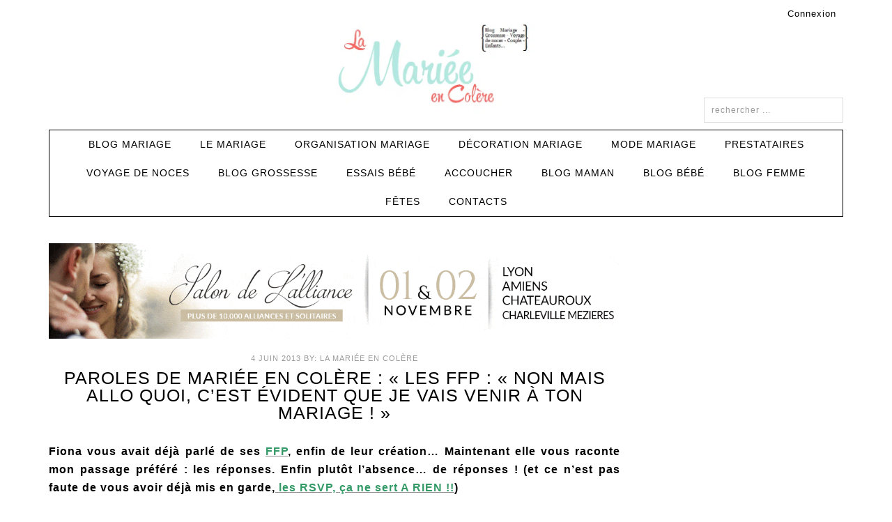

--- FILE ---
content_type: text/html; charset=UTF-8
request_url: https://lamarieeencolere.com/2013/06/paroles-de-mari-e-en-col-re-les-ffp-non-mais/
body_size: 31747
content:
<!DOCTYPE html>
<html lang="fr-FR">
<head >
<meta charset="UTF-8" />
<meta name="viewport" content="width=device-width, initial-scale=1" />


<script data-minify="1" src="https://lamarieeencolere.com/wp-content/cache/min/1/ajax/libs/jquery/1.11.0/jquery.min.js?ver=1750083951"></script>
<script data-minify="1" src="https://lamarieeencolere.com/wp-content/cache/min/1/ajax/libs/flexslider/2.7.2/jquery.flexslider-min.js?ver=1750083951" crossorigin="anonymous"></script>

<meta name='robots' content='index, follow, max-image-preview:large, max-snippet:-1, max-video-preview:-1' />
	<style>img:is([sizes="auto" i], [sizes^="auto," i]) { contain-intrinsic-size: 3000px 1500px }</style>
	
			<style type="text/css">
				.slide-excerpt { width: 50%; }
				.slide-excerpt { bottom: 0; }
				.slide-excerpt { right: 0; }
				.flexslider { max-width: 800px; max-height: 500px; }
				.slide-image { max-height: 500px; }
			</style>
			<style type="text/css">
				@media only screen
				and (min-device-width : 320px)
				and (max-device-width : 480px) {
					.slide-excerpt { display: none !important; }
				}
			</style> 
	<!-- This site is optimized with the Yoast SEO plugin v22.7 - https://yoast.com/wordpress/plugins/seo/ -->
	<title>Paroles de Mariée en Colère : &quot;Les FFP : « Non mais allo quoi, c’est évident que je vais venir à ton mariage ! » - Faire-part Mariage</title><link rel="preload" as="style" href="https://fonts.googleapis.com/css?family=Abril%20FatFace%3A400%2C400i%2C700%2C700i%7CAlegreya%3A400%2C400i%2C700%2C700i%7CAlegreya%20Sans%3A400%2C400i%2C700%2C700i%7CAmatic%20SC%3A400%2C400i%2C700%2C700i%7CAnonymous%20Pro%3A400%2C400i%2C700%2C700i%7CArchitects%20Daughter%3A400%2C400i%2C700%2C700i%7CArchivo%3A400%2C400i%2C700%2C700i%7CArchivo%20Narrow%3A400%2C400i%2C700%2C700i%7CAsap%3A400%2C400i%2C700%2C700i%7CBarlow%3A400%2C400i%2C700%2C700i%7CBioRhyme%3A400%2C400i%2C700%2C700i%7CBonbon%3A400%2C400i%2C700%2C700i%7CCabin%3A400%2C400i%2C700%2C700i%7CCairo%3A400%2C400i%2C700%2C700i%7CCardo%3A400%2C400i%2C700%2C700i%7CChivo%3A400%2C400i%2C700%2C700i%7CConcert%20One%3A400%2C400i%2C700%2C700i%7CCormorant%3A400%2C400i%2C700%2C700i%7CCrimson%20Text%3A400%2C400i%2C700%2C700i%7CEczar%3A400%2C400i%2C700%2C700i%7CExo%202%3A400%2C400i%2C700%2C700i%7CFira%20Sans%3A400%2C400i%2C700%2C700i%7CFjalla%20One%3A400%2C400i%2C700%2C700i%7CFrank%20Ruhl%20Libre%3A400%2C400i%2C700%2C700i%7CGreat%20Vibes%3A400%2C400i%2C700%2C700i%7CHeebo%3A400%2C400i%2C700%2C700i%7CIBM%20Plex%3A400%2C400i%2C700%2C700i%7CInconsolata%3A400%2C400i%2C700%2C700i%7CIndie%20Flower%3A400%2C400i%2C700%2C700i%7CInknut%20Antiqua%3A400%2C400i%2C700%2C700i%7CInter%3A400%2C400i%2C700%2C700i%7CKarla%3A400%2C400i%2C700%2C700i%7CLibre%20Baskerville%3A400%2C400i%2C700%2C700i%7CLibre%20Franklin%3A400%2C400i%2C700%2C700i%7CMontserrat%3A400%2C400i%2C700%2C700i%7CNeuton%3A400%2C400i%2C700%2C700i%7CNotable%3A400%2C400i%2C700%2C700i%7CNothing%20You%20Could%20Do%3A400%2C400i%2C700%2C700i%7CNoto%20Sans%3A400%2C400i%2C700%2C700i%7CNunito%3A400%2C400i%2C700%2C700i%7COld%20Standard%20TT%3A400%2C400i%2C700%2C700i%7COxygen%3A400%2C400i%2C700%2C700i%7CPacifico%3A400%2C400i%2C700%2C700i%7CPoppins%3A400%2C400i%2C700%2C700i%7CProza%20Libre%3A400%2C400i%2C700%2C700i%7CPT%20Sans%3A400%2C400i%2C700%2C700i%7CPT%20Serif%3A400%2C400i%2C700%2C700i%7CRakkas%3A400%2C400i%2C700%2C700i%7CReenie%20Beanie%3A400%2C400i%2C700%2C700i%7CRoboto%20Slab%3A400%2C400i%2C700%2C700i%7CRopa%20Sans%3A400%2C400i%2C700%2C700i%7CRubik%3A400%2C400i%2C700%2C700i%7CShadows%20Into%20Light%3A400%2C400i%2C700%2C700i%7CSpace%20Mono%3A400%2C400i%2C700%2C700i%7CSpectral%3A400%2C400i%2C700%2C700i%7CSue%20Ellen%20Francisco%3A400%2C400i%2C700%2C700i%7CTitillium%20Web%3A400%2C400i%2C700%2C700i%7CUbuntu%3A400%2C400i%2C700%2C700i%7CVarela%3A400%2C400i%2C700%2C700i%7CVollkorn%3A400%2C400i%2C700%2C700i%7CWork%20Sans%3A400%2C400i%2C700%2C700i%7CYatra%20One%3A400%2C400i%2C700%2C700i&#038;display=swap" /><link rel="stylesheet" href="https://fonts.googleapis.com/css?family=Abril%20FatFace%3A400%2C400i%2C700%2C700i%7CAlegreya%3A400%2C400i%2C700%2C700i%7CAlegreya%20Sans%3A400%2C400i%2C700%2C700i%7CAmatic%20SC%3A400%2C400i%2C700%2C700i%7CAnonymous%20Pro%3A400%2C400i%2C700%2C700i%7CArchitects%20Daughter%3A400%2C400i%2C700%2C700i%7CArchivo%3A400%2C400i%2C700%2C700i%7CArchivo%20Narrow%3A400%2C400i%2C700%2C700i%7CAsap%3A400%2C400i%2C700%2C700i%7CBarlow%3A400%2C400i%2C700%2C700i%7CBioRhyme%3A400%2C400i%2C700%2C700i%7CBonbon%3A400%2C400i%2C700%2C700i%7CCabin%3A400%2C400i%2C700%2C700i%7CCairo%3A400%2C400i%2C700%2C700i%7CCardo%3A400%2C400i%2C700%2C700i%7CChivo%3A400%2C400i%2C700%2C700i%7CConcert%20One%3A400%2C400i%2C700%2C700i%7CCormorant%3A400%2C400i%2C700%2C700i%7CCrimson%20Text%3A400%2C400i%2C700%2C700i%7CEczar%3A400%2C400i%2C700%2C700i%7CExo%202%3A400%2C400i%2C700%2C700i%7CFira%20Sans%3A400%2C400i%2C700%2C700i%7CFjalla%20One%3A400%2C400i%2C700%2C700i%7CFrank%20Ruhl%20Libre%3A400%2C400i%2C700%2C700i%7CGreat%20Vibes%3A400%2C400i%2C700%2C700i%7CHeebo%3A400%2C400i%2C700%2C700i%7CIBM%20Plex%3A400%2C400i%2C700%2C700i%7CInconsolata%3A400%2C400i%2C700%2C700i%7CIndie%20Flower%3A400%2C400i%2C700%2C700i%7CInknut%20Antiqua%3A400%2C400i%2C700%2C700i%7CInter%3A400%2C400i%2C700%2C700i%7CKarla%3A400%2C400i%2C700%2C700i%7CLibre%20Baskerville%3A400%2C400i%2C700%2C700i%7CLibre%20Franklin%3A400%2C400i%2C700%2C700i%7CMontserrat%3A400%2C400i%2C700%2C700i%7CNeuton%3A400%2C400i%2C700%2C700i%7CNotable%3A400%2C400i%2C700%2C700i%7CNothing%20You%20Could%20Do%3A400%2C400i%2C700%2C700i%7CNoto%20Sans%3A400%2C400i%2C700%2C700i%7CNunito%3A400%2C400i%2C700%2C700i%7COld%20Standard%20TT%3A400%2C400i%2C700%2C700i%7COxygen%3A400%2C400i%2C700%2C700i%7CPacifico%3A400%2C400i%2C700%2C700i%7CPoppins%3A400%2C400i%2C700%2C700i%7CProza%20Libre%3A400%2C400i%2C700%2C700i%7CPT%20Sans%3A400%2C400i%2C700%2C700i%7CPT%20Serif%3A400%2C400i%2C700%2C700i%7CRakkas%3A400%2C400i%2C700%2C700i%7CReenie%20Beanie%3A400%2C400i%2C700%2C700i%7CRoboto%20Slab%3A400%2C400i%2C700%2C700i%7CRopa%20Sans%3A400%2C400i%2C700%2C700i%7CRubik%3A400%2C400i%2C700%2C700i%7CShadows%20Into%20Light%3A400%2C400i%2C700%2C700i%7CSpace%20Mono%3A400%2C400i%2C700%2C700i%7CSpectral%3A400%2C400i%2C700%2C700i%7CSue%20Ellen%20Francisco%3A400%2C400i%2C700%2C700i%7CTitillium%20Web%3A400%2C400i%2C700%2C700i%7CUbuntu%3A400%2C400i%2C700%2C700i%7CVarela%3A400%2C400i%2C700%2C700i%7CVollkorn%3A400%2C400i%2C700%2C700i%7CWork%20Sans%3A400%2C400i%2C700%2C700i%7CYatra%20One%3A400%2C400i%2C700%2C700i&#038;display=swap" media="print" onload="this.media='all'" /><noscript><link rel="stylesheet" href="https://fonts.googleapis.com/css?family=Abril%20FatFace%3A400%2C400i%2C700%2C700i%7CAlegreya%3A400%2C400i%2C700%2C700i%7CAlegreya%20Sans%3A400%2C400i%2C700%2C700i%7CAmatic%20SC%3A400%2C400i%2C700%2C700i%7CAnonymous%20Pro%3A400%2C400i%2C700%2C700i%7CArchitects%20Daughter%3A400%2C400i%2C700%2C700i%7CArchivo%3A400%2C400i%2C700%2C700i%7CArchivo%20Narrow%3A400%2C400i%2C700%2C700i%7CAsap%3A400%2C400i%2C700%2C700i%7CBarlow%3A400%2C400i%2C700%2C700i%7CBioRhyme%3A400%2C400i%2C700%2C700i%7CBonbon%3A400%2C400i%2C700%2C700i%7CCabin%3A400%2C400i%2C700%2C700i%7CCairo%3A400%2C400i%2C700%2C700i%7CCardo%3A400%2C400i%2C700%2C700i%7CChivo%3A400%2C400i%2C700%2C700i%7CConcert%20One%3A400%2C400i%2C700%2C700i%7CCormorant%3A400%2C400i%2C700%2C700i%7CCrimson%20Text%3A400%2C400i%2C700%2C700i%7CEczar%3A400%2C400i%2C700%2C700i%7CExo%202%3A400%2C400i%2C700%2C700i%7CFira%20Sans%3A400%2C400i%2C700%2C700i%7CFjalla%20One%3A400%2C400i%2C700%2C700i%7CFrank%20Ruhl%20Libre%3A400%2C400i%2C700%2C700i%7CGreat%20Vibes%3A400%2C400i%2C700%2C700i%7CHeebo%3A400%2C400i%2C700%2C700i%7CIBM%20Plex%3A400%2C400i%2C700%2C700i%7CInconsolata%3A400%2C400i%2C700%2C700i%7CIndie%20Flower%3A400%2C400i%2C700%2C700i%7CInknut%20Antiqua%3A400%2C400i%2C700%2C700i%7CInter%3A400%2C400i%2C700%2C700i%7CKarla%3A400%2C400i%2C700%2C700i%7CLibre%20Baskerville%3A400%2C400i%2C700%2C700i%7CLibre%20Franklin%3A400%2C400i%2C700%2C700i%7CMontserrat%3A400%2C400i%2C700%2C700i%7CNeuton%3A400%2C400i%2C700%2C700i%7CNotable%3A400%2C400i%2C700%2C700i%7CNothing%20You%20Could%20Do%3A400%2C400i%2C700%2C700i%7CNoto%20Sans%3A400%2C400i%2C700%2C700i%7CNunito%3A400%2C400i%2C700%2C700i%7COld%20Standard%20TT%3A400%2C400i%2C700%2C700i%7COxygen%3A400%2C400i%2C700%2C700i%7CPacifico%3A400%2C400i%2C700%2C700i%7CPoppins%3A400%2C400i%2C700%2C700i%7CProza%20Libre%3A400%2C400i%2C700%2C700i%7CPT%20Sans%3A400%2C400i%2C700%2C700i%7CPT%20Serif%3A400%2C400i%2C700%2C700i%7CRakkas%3A400%2C400i%2C700%2C700i%7CReenie%20Beanie%3A400%2C400i%2C700%2C700i%7CRoboto%20Slab%3A400%2C400i%2C700%2C700i%7CRopa%20Sans%3A400%2C400i%2C700%2C700i%7CRubik%3A400%2C400i%2C700%2C700i%7CShadows%20Into%20Light%3A400%2C400i%2C700%2C700i%7CSpace%20Mono%3A400%2C400i%2C700%2C700i%7CSpectral%3A400%2C400i%2C700%2C700i%7CSue%20Ellen%20Francisco%3A400%2C400i%2C700%2C700i%7CTitillium%20Web%3A400%2C400i%2C700%2C700i%7CUbuntu%3A400%2C400i%2C700%2C700i%7CVarela%3A400%2C400i%2C700%2C700i%7CVollkorn%3A400%2C400i%2C700%2C700i%7CWork%20Sans%3A400%2C400i%2C700%2C700i%7CYatra%20One%3A400%2C400i%2C700%2C700i&#038;display=swap" /></noscript>
	<meta name="description" content="Fiona vous avait déjà parlé de ses FFP, enfin de leur création… Maintenant elle vous raconte mon passage préféré : les réponses. Enfin plutôt l’absence…" />
	<link rel="canonical" href="https://lamarieeencolere.com/2013/06/paroles-de-mari-e-en-col-re-les-ffp-non-mais/" />
	<meta property="og:locale" content="fr_FR" />
	<meta property="og:type" content="article" />
	<meta property="og:title" content="Paroles de Mariée en Colère : &quot;Les FFP : « Non mais allo quoi, c’est évident que je vais venir à ton mariage ! »" />
	<meta property="og:description" content="Fiona vous avait déjà parlé de ses FFP, enfin de leur création… Maintenant elle vous raconte mon passage préféré : les réponses. Enfin plutôt l’absence…" />
	<meta property="og:url" content="https://lamarieeencolere.com/2013/06/paroles-de-mari-e-en-col-re-les-ffp-non-mais/" />
	<meta property="og:site_name" content="La Mariée en Colère Blog Mariage, grossesse, voyage de noces" />
	<meta property="article:publisher" content="https://www.facebook.com/pages/La-Mari%c3%a9e-en-Col%c3%a8re" />
	<meta property="article:author" content="https://www.facebook.com/NathalieLaMarieeEnColere" />
	<meta property="article:published_time" content="2013-06-04T03:00:00+00:00" />
	<meta property="article:modified_time" content="2021-10-21T07:08:23+00:00" />
	<meta property="og:image" content="https://lamarieeencolere.com/wp-content/uploads/2013/06/Paroles-de-Mariée-en-Colère-Les-FFP-«-Non-mais-allo-quoi-c’est-évident-que-je-vais-venir-à-ton-mariage-».jpg" />
	<meta property="og:image:width" content="1024" />
	<meta property="og:image:height" content="169" />
	<meta property="og:image:type" content="image/jpeg" />
	<meta name="author" content="La Mariée en Colère" />
	<meta name="twitter:label1" content="Écrit par" />
	<meta name="twitter:data1" content="La Mariée en Colère" />
	<meta name="twitter:label2" content="Durée de lecture estimée" />
	<meta name="twitter:data2" content="7 minutes" />
	<script type="application/ld+json" class="yoast-schema-graph">{"@context":"https://schema.org","@graph":[{"@type":"Article","@id":"https://lamarieeencolere.com/2013/06/paroles-de-mari-e-en-col-re-les-ffp-non-mais/#article","isPartOf":{"@id":"https://lamarieeencolere.com/2013/06/paroles-de-mari-e-en-col-re-les-ffp-non-mais/"},"author":{"name":"La Mariée en Colère","@id":"https://lamarieeencolere.com/#/schema/person/581e3afbee06a50e5320fd3df34cdd91"},"headline":"Paroles de Mariée en Colère : « Les FFP : « Non mais allo quoi, c’est évident que je vais venir à ton mariage ! »","datePublished":"2013-06-04T03:00:00+00:00","dateModified":"2021-10-21T07:08:23+00:00","mainEntityOfPage":{"@id":"https://lamarieeencolere.com/2013/06/paroles-de-mari-e-en-col-re-les-ffp-non-mais/"},"wordCount":1345,"commentCount":2,"publisher":{"@id":"https://lamarieeencolere.com/#organization"},"image":{"@id":"https://lamarieeencolere.com/2013/06/paroles-de-mari-e-en-col-re-les-ffp-non-mais/#primaryimage"},"thumbnailUrl":"https://lamarieeencolere.com/wp-content/uploads/2013/06/Paroles-de-Mariée-en-Colère-Les-FFP-«-Non-mais-allo-quoi-c’est-évident-que-je-vais-venir-à-ton-mariage-».jpg","keywords":["blog mariage"],"articleSection":["Faire-part Mariage","Se Détendre","Témoignages mariage"],"inLanguage":"fr-FR","potentialAction":[{"@type":"CommentAction","name":"Comment","target":["https://lamarieeencolere.com/2013/06/paroles-de-mari-e-en-col-re-les-ffp-non-mais/#respond"]}]},{"@type":"WebPage","@id":"https://lamarieeencolere.com/2013/06/paroles-de-mari-e-en-col-re-les-ffp-non-mais/","url":"https://lamarieeencolere.com/2013/06/paroles-de-mari-e-en-col-re-les-ffp-non-mais/","name":"Paroles de Mariée en Colère : \"Les FFP : « Non mais allo quoi, c’est évident que je vais venir à ton mariage ! »","isPartOf":{"@id":"https://lamarieeencolere.com/#website"},"primaryImageOfPage":{"@id":"https://lamarieeencolere.com/2013/06/paroles-de-mari-e-en-col-re-les-ffp-non-mais/#primaryimage"},"image":{"@id":"https://lamarieeencolere.com/2013/06/paroles-de-mari-e-en-col-re-les-ffp-non-mais/#primaryimage"},"thumbnailUrl":"https://lamarieeencolere.com/wp-content/uploads/2013/06/Paroles-de-Mariée-en-Colère-Les-FFP-«-Non-mais-allo-quoi-c’est-évident-que-je-vais-venir-à-ton-mariage-».jpg","datePublished":"2013-06-04T03:00:00+00:00","dateModified":"2021-10-21T07:08:23+00:00","description":"Fiona vous avait déjà parlé de ses FFP, enfin de leur création… Maintenant elle vous raconte mon passage préféré : les réponses. Enfin plutôt l’absence…","breadcrumb":{"@id":"https://lamarieeencolere.com/2013/06/paroles-de-mari-e-en-col-re-les-ffp-non-mais/#breadcrumb"},"inLanguage":"fr-FR","potentialAction":[{"@type":"ReadAction","target":["https://lamarieeencolere.com/2013/06/paroles-de-mari-e-en-col-re-les-ffp-non-mais/"]}]},{"@type":"ImageObject","inLanguage":"fr-FR","@id":"https://lamarieeencolere.com/2013/06/paroles-de-mari-e-en-col-re-les-ffp-non-mais/#primaryimage","url":"https://lamarieeencolere.com/wp-content/uploads/2013/06/Paroles-de-Mariée-en-Colère-Les-FFP-«-Non-mais-allo-quoi-c’est-évident-que-je-vais-venir-à-ton-mariage-».jpg","contentUrl":"https://lamarieeencolere.com/wp-content/uploads/2013/06/Paroles-de-Mariée-en-Colère-Les-FFP-«-Non-mais-allo-quoi-c’est-évident-que-je-vais-venir-à-ton-mariage-».jpg","width":1024,"height":169},{"@type":"BreadcrumbList","@id":"https://lamarieeencolere.com/2013/06/paroles-de-mari-e-en-col-re-les-ffp-non-mais/#breadcrumb","itemListElement":[{"@type":"ListItem","position":1,"name":"Accueil","item":"https://lamarieeencolere.com/"},{"@type":"ListItem","position":2,"name":"Mariage","item":"https://lamarieeencolere.com/mariage/"},{"@type":"ListItem","position":3,"name":"Organiser son mariage","item":"https://lamarieeencolere.com/mariage/sorganiser/"},{"@type":"ListItem","position":4,"name":"Papeterie Mariage","item":"https://lamarieeencolere.com/mariage/sorganiser/papeterie-mariage/"},{"@type":"ListItem","position":5,"name":"Faire-part Mariage","item":"https://lamarieeencolere.com/mariage/sorganiser/papeterie-mariage/faire-part-mariage/"},{"@type":"ListItem","position":6,"name":"Paroles de Mariée en Colère : « Les FFP : « Non mais allo quoi, c’est évident que je vais venir à ton mariage ! »"}]},{"@type":"WebSite","@id":"https://lamarieeencolere.com/#website","url":"https://lamarieeencolere.com/","name":"La Mariée en Colère Blog Mariage, grossesse, voyage de noces","description":"","publisher":{"@id":"https://lamarieeencolere.com/#organization"},"potentialAction":[{"@type":"SearchAction","target":{"@type":"EntryPoint","urlTemplate":"https://lamarieeencolere.com/?s={search_term_string}"},"query-input":"required name=search_term_string"}],"inLanguage":"fr-FR"},{"@type":"Organization","@id":"https://lamarieeencolere.com/#organization","name":"Nathalie BERNARD","url":"https://lamarieeencolere.com/","logo":{"@type":"ImageObject","inLanguage":"fr-FR","@id":"https://lamarieeencolere.com/#/schema/logo/image/","url":"https://lamarieeencolere.com/wp-content/uploads/2013/07/blog-mariage-publication.jpg","contentUrl":"https://lamarieeencolere.com/wp-content/uploads/2013/07/blog-mariage-publication.jpg","width":421,"height":195,"caption":"Nathalie BERNARD"},"image":{"@id":"https://lamarieeencolere.com/#/schema/logo/image/"},"sameAs":["https://www.facebook.com/pages/La-Mariée-en-Colère","https://x.com/marieeencolere","https://instagram.com/nathye_lamarieeencolere/","https://www.linkedin.com/in/nathalie-bernard-540727a4/","https://fr.pinterest.com/marieeencolere/"]},{"@type":"Person","@id":"https://lamarieeencolere.com/#/schema/person/581e3afbee06a50e5320fd3df34cdd91","name":"La Mariée en Colère","image":{"@type":"ImageObject","inLanguage":"fr-FR","@id":"https://lamarieeencolere.com/#/schema/person/image/","url":"https://secure.gravatar.com/avatar/a5e9f6f17d6bc6ddf923d8fe4a1f51b1?s=96&d=identicon&r=g","contentUrl":"https://secure.gravatar.com/avatar/a5e9f6f17d6bc6ddf923d8fe4a1f51b1?s=96&d=identicon&r=g","caption":"La Mariée en Colère"},"description":"Bonjour, je m'appelle Nathalie. C'est moi qui ai créé ce blog en 2011. Au début, il était exclusivement dédié à l'organisation de mariage, aujourd'hui on y parle également de maternité et de voyages. Je suis maman d'une petite Louise depuis décembre 2015. C'est moi qui corrige et édite vos témoignages. Ce blog est mon travail à plein temps depuis 2012. Vous pouvez m'envoyer vos messages à contact(@)lamarieeencolere.com et n'oubliez pas de vous inscrire à la newsletter pour ne rien rater !","sameAs":["https://www.lamarieeencolere.com","https://www.facebook.com/NathalieLaMarieeEnColere","https://www.instagram.com/nathye_lamarieeencolere/","https://www.linkedin.com/in/nathalie-bernard-540727a4/","https://fr.pinterest.com/marieeencolere/","https://x.com/https://twitter.com/marieeencolere"]}]}</script>
	<!-- / Yoast SEO plugin. -->


<link href='https://fonts.gstatic.com' crossorigin rel='preconnect' />
<link data-minify="1" rel='stylesheet' id='fun-css' href='https://lamarieeencolere.com/wp-content/cache/background-css/lamarieeencolere.com/wp-content/cache/min/1/wp-content/themes/fun/style.css?ver=1750083951&wpr_t=1762427451' type='text/css' media='all' />
<link rel='stylesheet' id='wp-block-library-css' href='https://lamarieeencolere.com/wp-includes/css/dist/block-library/style.min.css?ver=6.7.2' type='text/css' media='all' />
<style id='qsm-quiz-style-inline-css' type='text/css'>


</style>
<style id='classic-theme-styles-inline-css' type='text/css'>
/*! This file is auto-generated */
.wp-block-button__link{color:#fff;background-color:#32373c;border-radius:9999px;box-shadow:none;text-decoration:none;padding:calc(.667em + 2px) calc(1.333em + 2px);font-size:1.125em}.wp-block-file__button{background:#32373c;color:#fff;text-decoration:none}
</style>
<style id='global-styles-inline-css' type='text/css'>
:root{--wp--preset--aspect-ratio--square: 1;--wp--preset--aspect-ratio--4-3: 4/3;--wp--preset--aspect-ratio--3-4: 3/4;--wp--preset--aspect-ratio--3-2: 3/2;--wp--preset--aspect-ratio--2-3: 2/3;--wp--preset--aspect-ratio--16-9: 16/9;--wp--preset--aspect-ratio--9-16: 9/16;--wp--preset--color--black: #000000;--wp--preset--color--cyan-bluish-gray: #abb8c3;--wp--preset--color--white: #ffffff;--wp--preset--color--pale-pink: #f78da7;--wp--preset--color--vivid-red: #cf2e2e;--wp--preset--color--luminous-vivid-orange: #ff6900;--wp--preset--color--luminous-vivid-amber: #fcb900;--wp--preset--color--light-green-cyan: #7bdcb5;--wp--preset--color--vivid-green-cyan: #00d084;--wp--preset--color--pale-cyan-blue: #8ed1fc;--wp--preset--color--vivid-cyan-blue: #0693e3;--wp--preset--color--vivid-purple: #9b51e0;--wp--preset--gradient--vivid-cyan-blue-to-vivid-purple: linear-gradient(135deg,rgba(6,147,227,1) 0%,rgb(155,81,224) 100%);--wp--preset--gradient--light-green-cyan-to-vivid-green-cyan: linear-gradient(135deg,rgb(122,220,180) 0%,rgb(0,208,130) 100%);--wp--preset--gradient--luminous-vivid-amber-to-luminous-vivid-orange: linear-gradient(135deg,rgba(252,185,0,1) 0%,rgba(255,105,0,1) 100%);--wp--preset--gradient--luminous-vivid-orange-to-vivid-red: linear-gradient(135deg,rgba(255,105,0,1) 0%,rgb(207,46,46) 100%);--wp--preset--gradient--very-light-gray-to-cyan-bluish-gray: linear-gradient(135deg,rgb(238,238,238) 0%,rgb(169,184,195) 100%);--wp--preset--gradient--cool-to-warm-spectrum: linear-gradient(135deg,rgb(74,234,220) 0%,rgb(151,120,209) 20%,rgb(207,42,186) 40%,rgb(238,44,130) 60%,rgb(251,105,98) 80%,rgb(254,248,76) 100%);--wp--preset--gradient--blush-light-purple: linear-gradient(135deg,rgb(255,206,236) 0%,rgb(152,150,240) 100%);--wp--preset--gradient--blush-bordeaux: linear-gradient(135deg,rgb(254,205,165) 0%,rgb(254,45,45) 50%,rgb(107,0,62) 100%);--wp--preset--gradient--luminous-dusk: linear-gradient(135deg,rgb(255,203,112) 0%,rgb(199,81,192) 50%,rgb(65,88,208) 100%);--wp--preset--gradient--pale-ocean: linear-gradient(135deg,rgb(255,245,203) 0%,rgb(182,227,212) 50%,rgb(51,167,181) 100%);--wp--preset--gradient--electric-grass: linear-gradient(135deg,rgb(202,248,128) 0%,rgb(113,206,126) 100%);--wp--preset--gradient--midnight: linear-gradient(135deg,rgb(2,3,129) 0%,rgb(40,116,252) 100%);--wp--preset--font-size--small: 13px;--wp--preset--font-size--medium: 20px;--wp--preset--font-size--large: 36px;--wp--preset--font-size--x-large: 42px;--wp--preset--spacing--20: 0.44rem;--wp--preset--spacing--30: 0.67rem;--wp--preset--spacing--40: 1rem;--wp--preset--spacing--50: 1.5rem;--wp--preset--spacing--60: 2.25rem;--wp--preset--spacing--70: 3.38rem;--wp--preset--spacing--80: 5.06rem;--wp--preset--shadow--natural: 6px 6px 9px rgba(0, 0, 0, 0.2);--wp--preset--shadow--deep: 12px 12px 50px rgba(0, 0, 0, 0.4);--wp--preset--shadow--sharp: 6px 6px 0px rgba(0, 0, 0, 0.2);--wp--preset--shadow--outlined: 6px 6px 0px -3px rgba(255, 255, 255, 1), 6px 6px rgba(0, 0, 0, 1);--wp--preset--shadow--crisp: 6px 6px 0px rgba(0, 0, 0, 1);}:where(.is-layout-flex){gap: 0.5em;}:where(.is-layout-grid){gap: 0.5em;}body .is-layout-flex{display: flex;}.is-layout-flex{flex-wrap: wrap;align-items: center;}.is-layout-flex > :is(*, div){margin: 0;}body .is-layout-grid{display: grid;}.is-layout-grid > :is(*, div){margin: 0;}:where(.wp-block-columns.is-layout-flex){gap: 2em;}:where(.wp-block-columns.is-layout-grid){gap: 2em;}:where(.wp-block-post-template.is-layout-flex){gap: 1.25em;}:where(.wp-block-post-template.is-layout-grid){gap: 1.25em;}.has-black-color{color: var(--wp--preset--color--black) !important;}.has-cyan-bluish-gray-color{color: var(--wp--preset--color--cyan-bluish-gray) !important;}.has-white-color{color: var(--wp--preset--color--white) !important;}.has-pale-pink-color{color: var(--wp--preset--color--pale-pink) !important;}.has-vivid-red-color{color: var(--wp--preset--color--vivid-red) !important;}.has-luminous-vivid-orange-color{color: var(--wp--preset--color--luminous-vivid-orange) !important;}.has-luminous-vivid-amber-color{color: var(--wp--preset--color--luminous-vivid-amber) !important;}.has-light-green-cyan-color{color: var(--wp--preset--color--light-green-cyan) !important;}.has-vivid-green-cyan-color{color: var(--wp--preset--color--vivid-green-cyan) !important;}.has-pale-cyan-blue-color{color: var(--wp--preset--color--pale-cyan-blue) !important;}.has-vivid-cyan-blue-color{color: var(--wp--preset--color--vivid-cyan-blue) !important;}.has-vivid-purple-color{color: var(--wp--preset--color--vivid-purple) !important;}.has-black-background-color{background-color: var(--wp--preset--color--black) !important;}.has-cyan-bluish-gray-background-color{background-color: var(--wp--preset--color--cyan-bluish-gray) !important;}.has-white-background-color{background-color: var(--wp--preset--color--white) !important;}.has-pale-pink-background-color{background-color: var(--wp--preset--color--pale-pink) !important;}.has-vivid-red-background-color{background-color: var(--wp--preset--color--vivid-red) !important;}.has-luminous-vivid-orange-background-color{background-color: var(--wp--preset--color--luminous-vivid-orange) !important;}.has-luminous-vivid-amber-background-color{background-color: var(--wp--preset--color--luminous-vivid-amber) !important;}.has-light-green-cyan-background-color{background-color: var(--wp--preset--color--light-green-cyan) !important;}.has-vivid-green-cyan-background-color{background-color: var(--wp--preset--color--vivid-green-cyan) !important;}.has-pale-cyan-blue-background-color{background-color: var(--wp--preset--color--pale-cyan-blue) !important;}.has-vivid-cyan-blue-background-color{background-color: var(--wp--preset--color--vivid-cyan-blue) !important;}.has-vivid-purple-background-color{background-color: var(--wp--preset--color--vivid-purple) !important;}.has-black-border-color{border-color: var(--wp--preset--color--black) !important;}.has-cyan-bluish-gray-border-color{border-color: var(--wp--preset--color--cyan-bluish-gray) !important;}.has-white-border-color{border-color: var(--wp--preset--color--white) !important;}.has-pale-pink-border-color{border-color: var(--wp--preset--color--pale-pink) !important;}.has-vivid-red-border-color{border-color: var(--wp--preset--color--vivid-red) !important;}.has-luminous-vivid-orange-border-color{border-color: var(--wp--preset--color--luminous-vivid-orange) !important;}.has-luminous-vivid-amber-border-color{border-color: var(--wp--preset--color--luminous-vivid-amber) !important;}.has-light-green-cyan-border-color{border-color: var(--wp--preset--color--light-green-cyan) !important;}.has-vivid-green-cyan-border-color{border-color: var(--wp--preset--color--vivid-green-cyan) !important;}.has-pale-cyan-blue-border-color{border-color: var(--wp--preset--color--pale-cyan-blue) !important;}.has-vivid-cyan-blue-border-color{border-color: var(--wp--preset--color--vivid-cyan-blue) !important;}.has-vivid-purple-border-color{border-color: var(--wp--preset--color--vivid-purple) !important;}.has-vivid-cyan-blue-to-vivid-purple-gradient-background{background: var(--wp--preset--gradient--vivid-cyan-blue-to-vivid-purple) !important;}.has-light-green-cyan-to-vivid-green-cyan-gradient-background{background: var(--wp--preset--gradient--light-green-cyan-to-vivid-green-cyan) !important;}.has-luminous-vivid-amber-to-luminous-vivid-orange-gradient-background{background: var(--wp--preset--gradient--luminous-vivid-amber-to-luminous-vivid-orange) !important;}.has-luminous-vivid-orange-to-vivid-red-gradient-background{background: var(--wp--preset--gradient--luminous-vivid-orange-to-vivid-red) !important;}.has-very-light-gray-to-cyan-bluish-gray-gradient-background{background: var(--wp--preset--gradient--very-light-gray-to-cyan-bluish-gray) !important;}.has-cool-to-warm-spectrum-gradient-background{background: var(--wp--preset--gradient--cool-to-warm-spectrum) !important;}.has-blush-light-purple-gradient-background{background: var(--wp--preset--gradient--blush-light-purple) !important;}.has-blush-bordeaux-gradient-background{background: var(--wp--preset--gradient--blush-bordeaux) !important;}.has-luminous-dusk-gradient-background{background: var(--wp--preset--gradient--luminous-dusk) !important;}.has-pale-ocean-gradient-background{background: var(--wp--preset--gradient--pale-ocean) !important;}.has-electric-grass-gradient-background{background: var(--wp--preset--gradient--electric-grass) !important;}.has-midnight-gradient-background{background: var(--wp--preset--gradient--midnight) !important;}.has-small-font-size{font-size: var(--wp--preset--font-size--small) !important;}.has-medium-font-size{font-size: var(--wp--preset--font-size--medium) !important;}.has-large-font-size{font-size: var(--wp--preset--font-size--large) !important;}.has-x-large-font-size{font-size: var(--wp--preset--font-size--x-large) !important;}
:where(.wp-block-post-template.is-layout-flex){gap: 1.25em;}:where(.wp-block-post-template.is-layout-grid){gap: 1.25em;}
:where(.wp-block-columns.is-layout-flex){gap: 2em;}:where(.wp-block-columns.is-layout-grid){gap: 2em;}
:root :where(.wp-block-pullquote){font-size: 1.5em;line-height: 1.6;}
</style>
<link data-minify="1" rel='stylesheet' id='wp-polls-css' href='https://lamarieeencolere.com/wp-content/cache/min/1/wp-content/plugins/wp-polls/polls-css.css?ver=1750083951' type='text/css' media='all' />
<style id='wp-polls-inline-css' type='text/css'>
.wp-polls .pollbar {
	margin: 1px;
	font-size: 8px;
	line-height: 10px;
	height: 10px;
	background-image: var(--wpr-bg-109c35c1-1aa5-4df2-8840-919da30677d6);
	border: 1px solid #01A163;
}

</style>
<link data-minify="1" rel='stylesheet' id='custom-css' href='https://lamarieeencolere.com/wp-content/cache/min/1/wp-content/plugins/zfx_lmec/assets/zfx_lmec_custom.css?ver=1750083951' type='text/css' media='all' />
<link rel='stylesheet' id='cmplz-general-css' href='https://lamarieeencolere.com/wp-content/plugins/complianz-gdpr-premium/assets/css/cookieblocker.min.css?ver=1750076964' type='text/css' media='all' />
<link data-minify="1" rel='stylesheet' id='fun-custom-css' href='https://lamarieeencolere.com/wp-content/cache/min/1/wp-content/themes/fun/css/custom.css?ver=1750083951' type='text/css' media='all' />
<link data-minify="1" rel='stylesheet' id='dashicons-css' href='https://lamarieeencolere.com/wp-content/cache/min/1/wp-includes/css/dashicons.min.css?ver=1750083951' type='text/css' media='all' />
<link data-minify="1" rel='stylesheet' id='simple-social-icons-font-css' href='https://lamarieeencolere.com/wp-content/cache/min/1/wp-content/plugins/simple-social-icons/css/style.css?ver=1750083951' type='text/css' media='all' />
<link data-minify="1" rel='stylesheet' id='wp-cpl-base-css-css' href='https://lamarieeencolere.com/wp-content/cache/min/1/wp-content/plugins/wp-category-posts-list/static/css/wp-cat-list-theme.css?ver=1750083951' type='text/css' media='all' />
<link data-minify="1" rel='stylesheet' id='wp_cpl_css_0-css' href='https://lamarieeencolere.com/wp-content/cache/min/1/wp-content/plugins/wp-category-posts-list/static/css/wp-cat-list-light.css?ver=1750083951' type='text/css' media='all' />
<link data-minify="1" rel='stylesheet' id='wp_cpl_css_1-css' href='https://lamarieeencolere.com/wp-content/cache/min/1/wp-content/plugins/wp-category-posts-list/static/css/wp-cat-list-dark.css?ver=1750083951' type='text/css' media='all' />
<link data-minify="1" rel='stylesheet' id='wp_cpl_css_2-css' href='https://lamarieeencolere.com/wp-content/cache/min/1/wp-content/plugins/wp-category-posts-list/static/css/wp-cat-list-giant-gold-fish.css?ver=1750083951' type='text/css' media='all' />
<link data-minify="1" rel='stylesheet' id='wp_cpl_css_3-css' href='https://lamarieeencolere.com/wp-content/cache/min/1/wp-content/plugins/wp-category-posts-list/static/css/wp-cat-list-adrift-in-dreams.css?ver=1750083951' type='text/css' media='all' />
<link data-minify="1" rel='stylesheet' id='slider_styles-css' href='https://lamarieeencolere.com/wp-content/cache/background-css/lamarieeencolere.com/wp-content/cache/min/1/wp-content/plugins/genesis-responsive-slider/assets/style.css?ver=1750083951&wpr_t=1762427451' type='text/css' media='all' />
<script type="text/javascript" src="https://lamarieeencolere.com/wp-content/plugins/google-analytics-for-wordpress/assets/js/frontend-gtag.min.js?ver=8.23.1" id="monsterinsights-frontend-script-js"></script>
<script data-cfasync="false" data-wpfc-render="false" type="text/javascript" id='monsterinsights-frontend-script-js-extra'>/* <![CDATA[ */
var monsterinsights_frontend = {"js_events_tracking":"true","download_extensions":"doc,pdf,ppt,zip,xls,docx,pptx,xlsx","inbound_paths":"[]","home_url":"https:\/\/lamarieeencolere.com","hash_tracking":"false","v4_id":"G-P091DPX9E9"};/* ]]> */
</script>
<link rel='shortlink' href='https://lamarieeencolere.com/?p=578' />
<meta name="google-site-verification" content="OmY4SXAfmwzJwG_OS2qZFUMqOc2fnDWilvbQTxEZyB8" />
<script data-minify="1" src='https://lamarieeencolere.com/wp-content/cache/min/1/config.js?ver=1755619687' type="text/javascript"></script>
<script type="text/javascript">
    sas.setup({ domain: 'https://ww50.smartadserver.com', async: true, renderMode: 0});
	//  renderMode define when ads must be rendered :
	//  	- DEFAULT		(0) : as soon as ad is ready
	//  	- READY			(1) : render ads when document is ready
	//  - ON_DEMAND		(2) : user must call sas.callAds()
</script>			<style>.cmplz-hidden {
					display: none !important;
				}</style><link rel="icon" href="https://lamarieeencolere.com/wp-content/themes/fun/images/favicon.ico" />
<style type="text/css">.site-title a { background: var(--wpr-bg-e6f88231-224f-4982-ac51-77dcd6d9d811) no-repeat !important; }</style>
<noscript><style id="rocket-lazyload-nojs-css">.rll-youtube-player, [data-lazy-src]{display:none !important;}</style></noscript><style id="wpr-lazyload-bg"></style><style id="wpr-lazyload-bg-exclusion"></style>
<noscript>
<style id="wpr-lazyload-bg-nostyle">:root{--wpr-bg-9a44df2e-85f3-4db7-975c-e5e80ec24263: url('../../../../../../../../../../themes/fun/images/bg_direction_nav.png');}:root{--wpr-bg-d07ac271-a3bc-44a4-b11e-a69afc342360: url('../../../../../../../../../../themes/fun/images/bg_direction_nav.png');}:root{--wpr-bg-8930c13e-7d20-4ca4-b6b2-1492196675d1: url('../../../../../../../../../../themes/fun/images/stripes.png');}:root{--wpr-bg-ca09ccb0-2f83-47d6-a013-055d32d2d91e: url('../../../../../../../../../../themes/fun/images/GoldBar.jpg');}:root{--wpr-bg-3ee8da6d-c90c-4763-9cac-9fa4fc4f7d8e: url('../../../../../../../../../../themes/fun/images/GoldBar.jpg');}:root{--wpr-bg-4b461aeb-9d7b-497e-ba1d-71edf12cb127: url('../../../../../../../../../../../plugins/genesis-responsive-slider/assets/images/bg_direction_nav.png');}:root{--wpr-bg-16ecc0f4-c645-42cc-b596-b2cfe8359d0e: url('../../../../../../../../../../../plugins/genesis-responsive-slider/assets/images/bg_control_nav.png');}:root{--wpr-bg-109c35c1-1aa5-4df2-8840-919da30677d6: url('https://lamarieeencolere.com/wp-content/plugins/wp-polls/images/default_gradient/pollbg.gif');}:root{--wpr-bg-e6f88231-224f-4982-ac51-77dcd6d9d811: url('https://lamarieeencolere.com/wp-content/uploads/2015/07/Sans-titre.png');}</style>
</noscript>
<script type="application/javascript">const rocket_pairs = [{"selector":".flex-direction-nav li a","style":":root{--wpr-bg-9a44df2e-85f3-4db7-975c-e5e80ec24263: url('..\/..\/..\/..\/..\/..\/..\/..\/..\/..\/themes\/fun\/images\/bg_direction_nav.png');}","hash":"9a44df2e-85f3-4db7-975c-e5e80ec24263"},{"selector":".flex-direction-nav li a","style":":root{--wpr-bg-d07ac271-a3bc-44a4-b11e-a69afc342360: url('..\/..\/..\/..\/..\/..\/..\/..\/..\/..\/themes\/fun\/images\/bg_direction_nav.png');}","hash":"d07ac271-a3bc-44a4-b11e-a69afc342360"},{"selector":".enews-widget input[type=\"submit\"]","style":":root{--wpr-bg-8930c13e-7d20-4ca4-b6b2-1492196675d1: url('..\/..\/..\/..\/..\/..\/..\/..\/..\/..\/themes\/fun\/images\/stripes.png');}","hash":"8930c13e-7d20-4ca4-b6b2-1492196675d1"},{"selector":".fun-sparkle .sidebar .enews-widget","style":":root{--wpr-bg-ca09ccb0-2f83-47d6-a013-055d32d2d91e: url('..\/..\/..\/..\/..\/..\/..\/..\/..\/..\/themes\/fun\/images\/GoldBar.jpg');}","hash":"ca09ccb0-2f83-47d6-a013-055d32d2d91e"},{"selector":".fun-sparkle a.morelink,.fun-sparkle .readmorelink","style":":root{--wpr-bg-3ee8da6d-c90c-4763-9cac-9fa4fc4f7d8e: url('..\/..\/..\/..\/..\/..\/..\/..\/..\/..\/themes\/fun\/images\/GoldBar.jpg');}","hash":"3ee8da6d-c90c-4763-9cac-9fa4fc4f7d8e"},{"selector":".flex-direction-nav li a","style":":root{--wpr-bg-4b461aeb-9d7b-497e-ba1d-71edf12cb127: url('..\/..\/..\/..\/..\/..\/..\/..\/..\/..\/..\/plugins\/genesis-responsive-slider\/assets\/images\/bg_direction_nav.png');}","hash":"4b461aeb-9d7b-497e-ba1d-71edf12cb127"},{"selector":".flex-control-nav li a","style":":root{--wpr-bg-16ecc0f4-c645-42cc-b596-b2cfe8359d0e: url('..\/..\/..\/..\/..\/..\/..\/..\/..\/..\/..\/plugins\/genesis-responsive-slider\/assets\/images\/bg_control_nav.png');}","hash":"16ecc0f4-c645-42cc-b596-b2cfe8359d0e"},{"selector":".wp-polls .pollbar","style":":root{--wpr-bg-109c35c1-1aa5-4df2-8840-919da30677d6: url('https:\/\/lamarieeencolere.com\/wp-content\/plugins\/wp-polls\/images\/default_gradient\/pollbg.gif');}","hash":"109c35c1-1aa5-4df2-8840-919da30677d6"},{"selector":".site-title a","style":":root{--wpr-bg-e6f88231-224f-4982-ac51-77dcd6d9d811: url('https:\/\/lamarieeencolere.com\/wp-content\/uploads\/2015\/07\/Sans-titre.png');}","hash":"e6f88231-224f-4982-ac51-77dcd6d9d811"}];</script></head>
<body data-cmplz=1 class="post-template-default single single-post postid-578 single-format-standard custom-header header-image header-full-width content-sidebar genesis-breadcrumbs-hidden genesis-footer-widgets-visible"><div class="site-container"><header class="site-header"><div class="wrap">	<div id='baseline'></div>
	<div id='toplinks'>
					<a href='/login/' class='login'>Connexion</a>
			</div>
	<div class="title-area"><p class="site-title"><a href="https://lamarieeencolere.com/">La Mariée en Colère Blog Mariage, grossesse, voyage de noces</a></p></div></div></header><div class="header-top"><div class="wrap"><div class="right-header"><section id="search-3" class="widget-impair widget-dernier widget-premier widget-1 widget widget_search"><div class="widget-wrap"><form class="search-form" method="get" action="https://lamarieeencolere.com/" role="search"><input class="search-form-input" type="search" name="s" id="searchform-1" placeholder="rechercher ..."><input class="search-form-submit" type="submit" value="Rechercher"><meta content="https://lamarieeencolere.com/?s={s}"></form></div></section>
</div></div></div><nav class="nav-primary" aria-label="Principal"><div class="wrap"><ul id="menu-mariage" class="menu genesis-nav-menu menu-primary"><li id="menu-item-88601" class="menu-item menu-item-type-custom menu-item-object-custom menu-item-88601"><a href="https://lamarieeencolere.com/tag/blog-mariage/"><span >Blog Mariage</span></a></li>
<li id="menu-item-33101" class="menu-item menu-item-type-taxonomy menu-item-object-category current-post-ancestor menu-item-has-children menu-item-33101"><a href="https://lamarieeencolere.com/mariage/"><span >Le Mariage</span></a>
<ul class="sub-menu">
	<li id="menu-item-61719" class="menu-item menu-item-type-taxonomy menu-item-object-category menu-item-61719"><a href="https://lamarieeencolere.com/mariage/fiancailles/"><span >Fiançailles</span></a></li>
	<li id="menu-item-66462" class="menu-item menu-item-type-taxonomy menu-item-object-category menu-item-66462"><a href="https://lamarieeencolere.com/mariage/mariage-civil/"><span >Mariage Civil</span></a></li>
	<li id="menu-item-66463" class="menu-item menu-item-type-taxonomy menu-item-object-category menu-item-66463"><a href="https://lamarieeencolere.com/mariage/mariage-religieux/"><span >Mariage religieux</span></a></li>
	<li id="menu-item-78036" class="menu-item menu-item-type-taxonomy menu-item-object-category menu-item-78036"><a href="https://lamarieeencolere.com/mariage/alliance-mariage/"><span >Alliances Mariage</span></a></li>
	<li id="menu-item-66" class="menu-item menu-item-type-taxonomy menu-item-object-category current-post-ancestor current-menu-parent current-post-parent menu-item-66"><a href="https://lamarieeencolere.com/mariage/se-detendre/temoignage/"><span >Témoignages</span></a></li>
	<li id="menu-item-47" class="menu-item menu-item-type-taxonomy menu-item-object-category menu-item-has-children menu-item-47"><a href="https://lamarieeencolere.com/mariage/sorganiser/mes-conseils/"><span >Mes conseils</span></a>
	<ul class="sub-menu">
		<li id="menu-item-64" class="menu-item menu-item-type-taxonomy menu-item-object-category menu-item-64"><a href="https://lamarieeencolere.com/mariage/se-detendre/ce-qui-enerve/"><span >Ce qui énerve</span></a></li>
		<li id="menu-item-5696" class="menu-item menu-item-type-post_type menu-item-object-page menu-item-5696"><a href="https://lamarieeencolere.com/dictionnaire-lexique-mariage/"><span >Lexique</span></a></li>
	</ul>
</li>
	<li id="menu-item-83192" class="menu-item menu-item-type-taxonomy menu-item-object-category menu-item-83192"><a href="https://lamarieeencolere.com/mariage/anniversaire-de-mariage/"><span >Anniversaire de mariage</span></a></li>
	<li id="menu-item-81275" class="menu-item menu-item-type-taxonomy menu-item-object-category menu-item-81275"><a href="https://lamarieeencolere.com/mariage/boutique-mariage/"><span >Boutique Mariage</span></a></li>
</ul>
</li>
<li id="menu-item-45" class="menu-item menu-item-type-taxonomy menu-item-object-category current-post-ancestor menu-item-has-children menu-item-45"><a href="https://lamarieeencolere.com/mariage/sorganiser/"><span >Organisation Mariage</span></a>
<ul class="sub-menu">
	<li id="menu-item-66474" class="menu-item menu-item-type-taxonomy menu-item-object-category menu-item-66474"><a href="https://lamarieeencolere.com/mariage/sorganiser/annoncer-son-mariage/"><span >Annonce mariage</span></a></li>
	<li id="menu-item-44113" class="menu-item menu-item-type-taxonomy menu-item-object-category menu-item-44113"><a href="https://lamarieeencolere.com/mariage/sorganiser/budget-mariage/"><span >Budget Mariage</span></a></li>
	<li id="menu-item-44257" class="menu-item menu-item-type-taxonomy menu-item-object-category menu-item-has-children menu-item-44257"><a href="https://lamarieeencolere.com/mariage/sorganiser/repas-mariage/"><span >Repas Mariage</span></a>
	<ul class="sub-menu">
		<li id="menu-item-46641" class="menu-item menu-item-type-custom menu-item-object-custom menu-item-46641"><a href="https://lamarieeencolere.com/tag/vin-dhonneur/"><span >Vin d&rsquo;honneur</span></a></li>
		<li id="menu-item-77776" class="menu-item menu-item-type-taxonomy menu-item-object-category menu-item-77776"><a href="https://lamarieeencolere.com/mariage/sorganiser/repas-mariage/dessert-de-mariage/"><span >Dessert de mariage</span></a></li>
	</ul>
</li>
	<li id="menu-item-44159" class="menu-item menu-item-type-taxonomy menu-item-object-category current-post-ancestor menu-item-has-children menu-item-44159"><a href="https://lamarieeencolere.com/mariage/sorganiser/papeterie-mariage/"><span >Papeterie Mariage</span></a>
	<ul class="sub-menu">
		<li id="menu-item-66285" class="menu-item menu-item-type-taxonomy menu-item-object-category menu-item-66285"><a href="https://lamarieeencolere.com/mariage/sorganiser/papeterie-mariage/save-the-date/"><span >Save The Date</span></a></li>
		<li id="menu-item-69336" class="menu-item menu-item-type-taxonomy menu-item-object-category current-post-ancestor current-menu-parent current-post-parent menu-item-69336"><a href="https://lamarieeencolere.com/mariage/sorganiser/papeterie-mariage/faire-part-mariage/"><span >Faire-part Mariage</span></a></li>
		<li id="menu-item-73571" class="menu-item menu-item-type-taxonomy menu-item-object-category menu-item-73571"><a href="https://lamarieeencolere.com/mariage/sorganiser/papeterie-mariage/remerciements-mariage/"><span >Remerciements</span></a></li>
	</ul>
</li>
	<li id="menu-item-62189" class="menu-item menu-item-type-taxonomy menu-item-object-category menu-item-62189"><a href="https://lamarieeencolere.com/mariage/ceremonie-laique-mariage/"><span >Cérémonie Laïque</span></a></li>
	<li id="menu-item-46" class="menu-item menu-item-type-taxonomy menu-item-object-category menu-item-has-children menu-item-46"><a href="https://lamarieeencolere.com/mariage/sorganiser/temoins-de-mariage/"><span >Témoins de mariage</span></a>
	<ul class="sub-menu">
		<li id="menu-item-66455" class="menu-item menu-item-type-taxonomy menu-item-object-category menu-item-66455"><a href="https://lamarieeencolere.com/mariage/sorganiser/temoins-de-mariage/enterrement-vie-de-jeune-fille/"><span >EVJF</span></a></li>
		<li id="menu-item-75913" class="menu-item menu-item-type-taxonomy menu-item-object-category menu-item-75913"><a href="https://lamarieeencolere.com/mariage/sorganiser/temoins-de-mariage/evg/"><span >EVG</span></a></li>
	</ul>
</li>
	<li id="menu-item-43937" class="menu-item menu-item-type-taxonomy menu-item-object-category menu-item-has-children menu-item-43937"><a href="https://lamarieeencolere.com/mariage/sorganiser/animations/"><span >Animations Mariage</span></a>
	<ul class="sub-menu">
		<li id="menu-item-66580" class="menu-item menu-item-type-post_type menu-item-object-page menu-item-66580"><a href="https://lamarieeencolere.com/discours-de-mariage/"><span >Discours de mariage</span></a></li>
		<li id="menu-item-67161" class="menu-item menu-item-type-taxonomy menu-item-object-category menu-item-67161"><a href="https://lamarieeencolere.com/mariage/sorganiser/animations/photobooth-mariage/"><span >Photobooth Mariage</span></a></li>
		<li id="menu-item-76253" class="menu-item menu-item-type-taxonomy menu-item-object-category menu-item-76253"><a href="https://lamarieeencolere.com/mariage/sorganiser/animations/livre-d-or-mariage/"><span >Livre d&rsquo;or</span></a></li>
		<li id="menu-item-74707" class="menu-item menu-item-type-taxonomy menu-item-object-category menu-item-74707"><a href="https://lamarieeencolere.com/mariage/sorganiser/animations/bar-a-bonbons/"><span >Bar à bonbons</span></a></li>
	</ul>
</li>
	<li id="menu-item-66279" class="menu-item menu-item-type-taxonomy menu-item-object-category menu-item-has-children menu-item-66279"><a href="https://lamarieeencolere.com/mariage/sorganiser/vos-invites/"><span >Vos invité·es</span></a>
	<ul class="sub-menu">
		<li id="menu-item-66672" class="menu-item menu-item-type-taxonomy menu-item-object-category menu-item-66672"><a href="https://lamarieeencolere.com/mariage/sorganiser/vos-invites/cadeaux-invites-mariage/"><span >Cadeaux invité·es</span></a></li>
		<li id="menu-item-72317" class="menu-item menu-item-type-post_type menu-item-object-page menu-item-72317"><a href="https://lamarieeencolere.com/tenue-invitee-mariage-2/"><span >Tenues invitées Mariage</span></a></li>
		<li id="menu-item-72496" class="menu-item menu-item-type-taxonomy menu-item-object-category menu-item-has-children menu-item-72496"><a href="https://lamarieeencolere.com/mariage/sorganiser/animations/enfants-mariage/"><span >Enfants</span></a>
		<ul class="sub-menu">
			<li id="menu-item-73203" class="menu-item menu-item-type-taxonomy menu-item-object-category menu-item-73203"><a href="https://lamarieeencolere.com/mariage/sorganiser/animations/enfants-mariage/tenue-enfant-mariage/"><span >Tenue Enfant Mariage</span></a></li>
		</ul>
</li>
	</ul>
</li>
	<li id="menu-item-69373" class="menu-item menu-item-type-custom menu-item-object-custom menu-item-has-children menu-item-69373"><a href="https://lamarieeencolere.com/mariage/sorganiser/planning-et-outils/"><span >Planning Mariage</span></a>
	<ul class="sub-menu">
		<li id="menu-item-2508" class="menu-item menu-item-type-post_type menu-item-object-page menu-item-2508"><a href="https://lamarieeencolere.com/j-12-mois/"><span >J-12 Mois : top départ des futures mariées !</span></a></li>
		<li id="menu-item-2507" class="menu-item menu-item-type-post_type menu-item-object-page menu-item-2507"><a href="https://lamarieeencolere.com/j-11-mois/"><span >J-11 Mois avant le mariage</span></a></li>
		<li id="menu-item-2506" class="menu-item menu-item-type-post_type menu-item-object-page menu-item-2506"><a href="https://lamarieeencolere.com/j-10-mois/"><span >J-10 Mois avant le jour J</span></a></li>
		<li id="menu-item-2505" class="menu-item menu-item-type-post_type menu-item-object-page menu-item-2505"><a href="https://lamarieeencolere.com/j-9-mois/"><span >J-9 Mois avant le mariage</span></a></li>
		<li id="menu-item-2504" class="menu-item menu-item-type-post_type menu-item-object-page menu-item-2504"><a href="https://lamarieeencolere.com/j-8-mois/"><span >J-8 Mois avant le mariage</span></a></li>
		<li id="menu-item-2503" class="menu-item menu-item-type-post_type menu-item-object-page menu-item-2503"><a href="https://lamarieeencolere.com/j-7-mois/"><span >J-7 Mois avant le mariage</span></a></li>
		<li id="menu-item-2502" class="menu-item menu-item-type-post_type menu-item-object-page menu-item-2502"><a href="https://lamarieeencolere.com/j-6-mois/"><span >J-6 Mois avant le mariage</span></a></li>
		<li id="menu-item-2501" class="menu-item menu-item-type-post_type menu-item-object-page menu-item-2501"><a href="https://lamarieeencolere.com/j-5-mois/"><span >J-5 Mois avant le mariage</span></a></li>
		<li id="menu-item-2500" class="menu-item menu-item-type-post_type menu-item-object-page menu-item-2500"><a href="https://lamarieeencolere.com/j-4-mois/"><span >J-4 Mois</span></a></li>
		<li id="menu-item-2499" class="menu-item menu-item-type-post_type menu-item-object-page menu-item-2499"><a href="https://lamarieeencolere.com/j-3-mois/"><span >J-3 Mois avant le mariage : planning</span></a></li>
		<li id="menu-item-2498" class="menu-item menu-item-type-post_type menu-item-object-page menu-item-2498"><a href="https://lamarieeencolere.com/j-2-mois/"><span >J-2 Mois</span></a></li>
		<li id="menu-item-2510" class="menu-item menu-item-type-post_type menu-item-object-page menu-item-2510"><a href="https://lamarieeencolere.com/j-1-mois-2/"><span >J-1 Mois avant votre mariage</span></a></li>
		<li id="menu-item-2495" class="menu-item menu-item-type-post_type menu-item-object-page menu-item-2495"><a href="https://lamarieeencolere.com/j-15-jours/"><span >J-15 Jours avant le mariage : retroplanning</span></a></li>
		<li id="menu-item-2497" class="menu-item menu-item-type-post_type menu-item-object-page menu-item-2497"><a href="https://lamarieeencolere.com/j-1-mois/"><span >J-1 jour : à faire la veille du mariage</span></a></li>
		<li id="menu-item-2496" class="menu-item menu-item-type-post_type menu-item-object-page menu-item-2496"><a href="https://lamarieeencolere.com/d-day/"><span >Le jour du mariage</span></a></li>
	</ul>
</li>
</ul>
</li>
<li id="menu-item-29" class="menu-item menu-item-type-taxonomy menu-item-object-category menu-item-has-children menu-item-29"><a href="https://lamarieeencolere.com/mariage/decorer/"><span >Décoration Mariage</span></a>
<ul class="sub-menu">
	<li id="menu-item-80722" class="menu-item menu-item-type-custom menu-item-object-custom menu-item-80722"><a href="https://lamarieeencolere.com/mariage/decorer/theme-de-mariage/"><span >Thème Mariage</span></a></li>
	<li id="menu-item-31" class="menu-item menu-item-type-taxonomy menu-item-object-category menu-item-31"><a href="https://lamarieeencolere.com/mariage/decorer/diy/"><span >DIY</span></a></li>
	<li id="menu-item-33" class="menu-item menu-item-type-taxonomy menu-item-object-category menu-item-33"><a href="https://lamarieeencolere.com/mariage/decorer/inspirations/"><span >Inspirations</span></a></li>
	<li id="menu-item-43433" class="menu-item menu-item-type-taxonomy menu-item-object-category menu-item-43433"><a href="https://lamarieeencolere.com/mariage/decorer/decoration-de-table/"><span >Déco de table</span></a></li>
	<li id="menu-item-69069" class="menu-item menu-item-type-taxonomy menu-item-object-category menu-item-69069"><a href="https://lamarieeencolere.com/mariage/decorer/fleurs-mariage/"><span >Les Fleurs</span></a></li>
	<li id="menu-item-30" class="menu-item menu-item-type-taxonomy menu-item-object-category menu-item-30"><a href="https://lamarieeencolere.com/mariage/decorer/bouquets-de-mariee/"><span >Bouquet mariée</span></a></li>
</ul>
</li>
<li id="menu-item-37" class="menu-item menu-item-type-taxonomy menu-item-object-category menu-item-has-children menu-item-37"><a href="https://lamarieeencolere.com/mariage/mode-style/"><span >Mode Mariage</span></a>
<ul class="sub-menu">
	<li id="menu-item-42" class="menu-item menu-item-type-taxonomy menu-item-object-category menu-item-42"><a href="https://lamarieeencolere.com/mariage/mode-style/robes-de-mariee/"><span >Robe de Mariée</span></a></li>
	<li id="menu-item-71058" class="menu-item menu-item-type-post_type menu-item-object-page menu-item-71058"><a href="https://lamarieeencolere.com/lingerie-de-la-mariee/"><span >Lingerie de la Mariée</span></a></li>
	<li id="menu-item-67353" class="menu-item menu-item-type-taxonomy menu-item-object-category menu-item-67353"><a href="https://lamarieeencolere.com/mariage/mode-style/chaussures-mariee/"><span >Chaussures mariée</span></a></li>
	<li id="menu-item-39" class="menu-item menu-item-type-taxonomy menu-item-object-category menu-item-39"><a href="https://lamarieeencolere.com/mariage/mode-style/coiffure-diy/"><span >Coiffure mariée</span></a></li>
	<li id="menu-item-38" class="menu-item menu-item-type-taxonomy menu-item-object-category menu-item-38"><a href="https://lamarieeencolere.com/mariage/mode-style/beaute/"><span >Beauté</span></a></li>
	<li id="menu-item-41" class="menu-item menu-item-type-taxonomy menu-item-object-category menu-item-41"><a href="https://lamarieeencolere.com/mariage/mode-style/le-marie/"><span >Le Marié</span></a></li>
	<li id="menu-item-40" class="menu-item menu-item-type-taxonomy menu-item-object-category menu-item-40"><a href="https://lamarieeencolere.com/mariage/mode-style/bijoux-mariage-accessoires/"><span >Accessoires &#038; bijoux</span></a></li>
	<li id="menu-item-44269" class="menu-item menu-item-type-custom menu-item-object-custom menu-item-44269"><a href="https://lamarieeencolere.com/shopping/"><span >Shopping</span></a></li>
</ul>
</li>
<li id="menu-item-50" class="menu-item menu-item-type-taxonomy menu-item-object-category menu-item-has-children menu-item-50"><a href="https://lamarieeencolere.com/mariage/sorganiser/prestataires/"><span >Prestataires</span></a>
<ul class="sub-menu">
	<li id="menu-item-74203" class="menu-item menu-item-type-taxonomy menu-item-object-category menu-item-74203"><a href="https://lamarieeencolere.com/mariage/sorganiser/prestataires/salle-de-reception-mariage/"><span >Salle de réception</span></a></li>
	<li id="menu-item-48" class="menu-item menu-item-type-taxonomy menu-item-object-category menu-item-48"><a href="https://lamarieeencolere.com/mariage/sorganiser/photographe-mariage/"><span >Photographe mariage</span></a></li>
	<li id="menu-item-71474" class="menu-item menu-item-type-taxonomy menu-item-object-category menu-item-71474"><a href="https://lamarieeencolere.com/mariage/sorganiser/prestataires/wedding-planner/"><span >Wedding-Planner</span></a></li>
	<li id="menu-item-73538" class="menu-item menu-item-type-taxonomy menu-item-object-category menu-item-73538"><a href="https://lamarieeencolere.com/mariage/sorganiser/prestataires/dj-mariage/"><span >DJ Mariage</span></a></li>
	<li id="menu-item-75333" class="menu-item menu-item-type-taxonomy menu-item-object-category menu-item-75333"><a href="https://lamarieeencolere.com/mariage/sorganiser/prestataires/fleuriste-mariage/"><span >Fleuriste Mariage</span></a></li>
	<li id="menu-item-27750" class="menu-item menu-item-type-post_type menu-item-object-page menu-item-27750"><a href="https://lamarieeencolere.com/annuaire-de-prestataires/"><span >Annuaire</span></a></li>
</ul>
</li>
<li id="menu-item-69337" class="menu-item menu-item-type-taxonomy menu-item-object-category menu-item-has-children menu-item-69337"><a href="https://lamarieeencolere.com/voyager/"><span >Voyage de noces</span></a>
<ul class="sub-menu">
	<li id="menu-item-75" class="menu-item menu-item-type-taxonomy menu-item-object-category menu-item-75"><a href="https://lamarieeencolere.com/voyager/usa/"><span >USA</span></a></li>
	<li id="menu-item-22126" class="menu-item menu-item-type-taxonomy menu-item-object-category menu-item-22126"><a href="https://lamarieeencolere.com/voyager/islande/"><span >Islande</span></a></li>
	<li id="menu-item-69" class="menu-item menu-item-type-taxonomy menu-item-object-category menu-item-69"><a href="https://lamarieeencolere.com/voyager/asie-australie/"><span >Asie</span></a></li>
	<li id="menu-item-72" class="menu-item menu-item-type-taxonomy menu-item-object-category menu-item-72"><a href="https://lamarieeencolere.com/voyager/iles-paradisiaques/"><span >Îles Paradisiaques</span></a></li>
	<li id="menu-item-71" class="menu-item menu-item-type-taxonomy menu-item-object-category menu-item-71"><a href="https://lamarieeencolere.com/voyager/europe/"><span >Europe</span></a></li>
	<li id="menu-item-78415" class="menu-item menu-item-type-taxonomy menu-item-object-category menu-item-78415"><a href="https://lamarieeencolere.com/voyager/voyage-de-noces-safari/"><span >Safari</span></a></li>
	<li id="menu-item-13082" class="menu-item menu-item-type-taxonomy menu-item-object-category menu-item-13082"><a href="https://lamarieeencolere.com/voyager/escapade-en-amoureux/"><span >Escapades en amoureux</span></a></li>
	<li id="menu-item-77377" class="menu-item menu-item-type-taxonomy menu-item-object-category menu-item-77377"><a href="https://lamarieeencolere.com/voyager/voyage-de-noces-camping-car-van/"><span >Voyage de noces en camping-car</span></a></li>
	<li id="menu-item-70" class="menu-item menu-item-type-taxonomy menu-item-object-category menu-item-70"><a href="https://lamarieeencolere.com/voyager/autres-destinations/"><span >Autres destinations</span></a></li>
</ul>
</li>
<li id="menu-item-33306" class="menu-item menu-item-type-taxonomy menu-item-object-category menu-item-has-children menu-item-33306"><a href="https://lamarieeencolere.com/grossesse/"><span >Blog Grossesse</span></a>
<ul class="sub-menu">
	<li id="menu-item-78267" class="menu-item menu-item-type-taxonomy menu-item-object-category menu-item-78267"><a href="https://lamarieeencolere.com/grossesse/symptomes-grossesse/"><span >Symptômes Grossesse</span></a></li>
	<li id="menu-item-69460" class="menu-item menu-item-type-taxonomy menu-item-object-category menu-item-69460"><a href="https://lamarieeencolere.com/grossesse/temoignages-grossesse/"><span >Témoignages grossesse</span></a></li>
	<li id="menu-item-77092" class="menu-item menu-item-type-taxonomy menu-item-object-category menu-item-has-children menu-item-77092"><a href="https://lamarieeencolere.com/grossesse/problemes-grossesse/"><span >Problèmes grossesse</span></a>
	<ul class="sub-menu">
		<li id="menu-item-39978" class="menu-item menu-item-type-custom menu-item-object-custom menu-item-39978"><a href="https://lamarieeencolere.com/tag/fausse-couche/"><span >Fausse-couche</span></a></li>
		<li id="menu-item-77115" class="menu-item menu-item-type-taxonomy menu-item-object-category menu-item-77115"><a href="https://lamarieeencolere.com/grossesse/problemes-grossesse/oeuf-clair/"><span >Oeuf Clair</span></a></li>
		<li id="menu-item-77104" class="menu-item menu-item-type-taxonomy menu-item-object-category menu-item-77104"><a href="https://lamarieeencolere.com/grossesse/problemes-grossesse/grossesse-molaire/"><span >Grossesse Molaire</span></a></li>
		<li id="menu-item-77113" class="menu-item menu-item-type-taxonomy menu-item-object-category menu-item-77113"><a href="https://lamarieeencolere.com/grossesse/problemes-grossesse/toxoplasmose/"><span >Toxoplasmose</span></a></li>
		<li id="menu-item-77093" class="menu-item menu-item-type-taxonomy menu-item-object-category menu-item-77093"><a href="https://lamarieeencolere.com/grossesse/problemes-grossesse/hyperemese-gravidique/"><span >Hypérémèse Gravidique</span></a></li>
		<li id="menu-item-77119" class="menu-item menu-item-type-taxonomy menu-item-object-category menu-item-77119"><a href="https://lamarieeencolere.com/grossesse/problemes-grossesse/pre-eclampsie/"><span >Pré-éclampsie</span></a></li>
		<li id="menu-item-67275" class="menu-item menu-item-type-taxonomy menu-item-object-category menu-item-67275"><a href="https://lamarieeencolere.com/grossesse/temoignages-grossesse/temoignages-grossesse-extra-uterine/"><span >Grossesse Extra-Utérine</span></a></li>
		<li id="menu-item-67277" class="menu-item menu-item-type-taxonomy menu-item-object-category menu-item-67277"><a href="https://lamarieeencolere.com/grossesse/temoignages-grossesse/temoignage-deni-de-grossesse/"><span >Déni de Grossesse</span></a></li>
		<li id="menu-item-77120" class="menu-item menu-item-type-taxonomy menu-item-object-category menu-item-77120"><a href="https://lamarieeencolere.com/grossesse/problemes-grossesse/img/"><span >IMG</span></a></li>
	</ul>
</li>
	<li id="menu-item-80448" class="menu-item menu-item-type-taxonomy menu-item-object-category menu-item-80448"><a href="https://lamarieeencolere.com/grossesse/annonce-grossesse/"><span >Annonce Grossesse</span></a></li>
	<li id="menu-item-77914" class="menu-item menu-item-type-taxonomy menu-item-object-category menu-item-77914"><a href="https://lamarieeencolere.com/grossesse/baby-shower/"><span >Baby Shower</span></a></li>
	<li id="menu-item-67958" class="menu-item menu-item-type-taxonomy menu-item-object-category menu-item-67958"><a href="https://lamarieeencolere.com/grossesse/seance-photo-grossesse/"><span >Séances Photo</span></a></li>
	<li id="menu-item-44181" class="menu-item menu-item-type-taxonomy menu-item-object-category menu-item-44181"><a href="https://lamarieeencolere.com/grossesse/activites-grossesse/"><span >Activités Grossesse</span></a></li>
	<li id="menu-item-44204" class="menu-item menu-item-type-taxonomy menu-item-object-category menu-item-44204"><a href="https://lamarieeencolere.com/grossesse/alimentation-grossesse/"><span >Alimentation Grossesse</span></a></li>
	<li id="menu-item-69827" class="menu-item menu-item-type-taxonomy menu-item-object-category menu-item-69827"><a href="https://lamarieeencolere.com/grossesse/shopping-grossesse/"><span >Shopping grossesse</span></a></li>
	<li id="menu-item-44264" class="menu-item menu-item-type-custom menu-item-object-custom menu-item-44264"><a href="https://lamarieeencolere.com/bebe/"><span >Shopping bébé</span></a></li>
	<li id="menu-item-66707" class="menu-item menu-item-type-post_type menu-item-object-page menu-item-66707"><a href="https://lamarieeencolere.com/se-marier-enceinte/"><span >Se marier enceinte</span></a></li>
	<li id="menu-item-36435" class="menu-item menu-item-type-post_type menu-item-object-page menu-item-has-children menu-item-36435"><a href="https://lamarieeencolere.com/planning-de-grossesse/"><span >Planning de grossesse</span></a>
	<ul class="sub-menu">
		<li id="menu-item-36443" class="menu-item menu-item-type-post_type menu-item-object-page menu-item-36443"><a href="https://lamarieeencolere.com/1-mois-de-grossesse/"><span >1 mois de grossesse</span></a></li>
		<li id="menu-item-36442" class="menu-item menu-item-type-post_type menu-item-object-page menu-item-36442"><a href="https://lamarieeencolere.com/2eme-mois-de-grossesse/"><span >2 mois de grossesse</span></a></li>
		<li id="menu-item-36441" class="menu-item menu-item-type-post_type menu-item-object-page menu-item-36441"><a href="https://lamarieeencolere.com/planning-de-grossesse/3-mois-de-grossesse/"><span >3 mois de grossesse</span></a></li>
		<li id="menu-item-36463" class="menu-item menu-item-type-post_type menu-item-object-page menu-item-36463"><a href="https://lamarieeencolere.com/4-mois-de-grossesse/"><span >4 mois de grossesse</span></a></li>
		<li id="menu-item-36485" class="menu-item menu-item-type-post_type menu-item-object-page menu-item-36485"><a href="https://lamarieeencolere.com/5-mois-de-grossesse/"><span >5 mois de grossesse</span></a></li>
		<li id="menu-item-49932" class="menu-item menu-item-type-post_type menu-item-object-page menu-item-49932"><a href="https://lamarieeencolere.com/6-mois-de-grossesse/"><span >6 mois de grossesse</span></a></li>
	</ul>
</li>
</ul>
</li>
<li id="menu-item-44160" class="menu-item menu-item-type-custom menu-item-object-custom menu-item-has-children menu-item-44160"><a href="https://lamarieeencolere.com/tag/essais-bebe/"><span >Essais bébé</span></a>
<ul class="sub-menu">
	<li id="menu-item-21694" class="menu-item menu-item-type-taxonomy menu-item-object-category menu-item-21694"><a href="https://lamarieeencolere.com/grossesse/temoignages-problemes-dinfertilite/"><span >PMA, infertilité</span></a></li>
	<li id="menu-item-71216" class="menu-item menu-item-type-custom menu-item-object-custom menu-item-71216"><a href="https://lamarieeencolere.com/tag/infertilite-inexpliquee/"><span >Infertilité Inexpliquée</span></a></li>
	<li id="menu-item-44161" class="menu-item menu-item-type-custom menu-item-object-custom menu-item-44161"><a href="https://lamarieeencolere.com/tag/attente-tomber-enceinte/"><span >Attente essais bébé</span></a></li>
</ul>
</li>
<li id="menu-item-26279" class="menu-item menu-item-type-taxonomy menu-item-object-category menu-item-has-children menu-item-26279"><a href="https://lamarieeencolere.com/maternite/accouchement/"><span >Accoucher</span></a>
<ul class="sub-menu">
	<li id="menu-item-44166" class="menu-item menu-item-type-custom menu-item-object-custom menu-item-44166"><a href="https://lamarieeencolere.com/tag/recit-accouchement/"><span >Témoignages accouchement</span></a></li>
	<li id="menu-item-44315" class="menu-item menu-item-type-custom menu-item-object-custom menu-item-44315"><a href="https://lamarieeencolere.com/tag/conseils-accouchement/"><span >Conseils pour accoucher</span></a></li>
	<li id="menu-item-44168" class="menu-item menu-item-type-custom menu-item-object-custom menu-item-44168"><a href="https://lamarieeencolere.com/tag/allaitement/"><span >Allaitement</span></a></li>
	<li id="menu-item-67014" class="menu-item menu-item-type-taxonomy menu-item-object-category menu-item-67014"><a href="https://lamarieeencolere.com/maternite/accouchement/temoignages-cesarienne/"><span >Témoignages Césarienne</span></a></li>
	<li id="menu-item-67015" class="menu-item menu-item-type-taxonomy menu-item-object-category menu-item-67015"><a href="https://lamarieeencolere.com/maternite/accouchement/temoignages-peur-accouchement/"><span >Peur de l&rsquo;accouchement</span></a></li>
</ul>
</li>
<li id="menu-item-25797" class="menu-item menu-item-type-taxonomy menu-item-object-category menu-item-has-children menu-item-25797"><a href="https://lamarieeencolere.com/temoignages-de-mamans/"><span >Blog maman</span></a>
<ul class="sub-menu">
	<li id="menu-item-81058" class="menu-item menu-item-type-taxonomy menu-item-object-category menu-item-81058"><a href="https://lamarieeencolere.com/temoignages-de-mamans/education/"><span >Education</span></a></li>
	<li id="menu-item-79151" class="menu-item menu-item-type-taxonomy menu-item-object-category menu-item-79151"><a href="https://lamarieeencolere.com/temoignages-de-mamans/nombre-enfant/"><span >Nombre d&rsquo;enfant</span></a></li>
	<li id="menu-item-72669" class="menu-item menu-item-type-taxonomy menu-item-object-category menu-item-72669"><a href="https://lamarieeencolere.com/temoignages-de-mamans/temoignages-jumeaux/"><span >Jumeaux</span></a></li>
	<li id="menu-item-66501" class="menu-item menu-item-type-taxonomy menu-item-object-category menu-item-66501"><a href="https://lamarieeencolere.com/temoignages-de-mamans/maltraitances-medicales/"><span >Maltraitances médicales</span></a></li>
	<li id="menu-item-66840" class="menu-item menu-item-type-taxonomy menu-item-object-category menu-item-66840"><a href="https://lamarieeencolere.com/temoignages-de-mamans/temoignages-depression-post-partum-baby-blues/"><span >Témoignages Dépression Post-Partum &amp; Baby Blues</span></a></li>
</ul>
</li>
<li id="menu-item-66502" class="menu-item menu-item-type-taxonomy menu-item-object-category menu-item-has-children menu-item-66502"><a href="https://lamarieeencolere.com/maternite/blog-bebe/"><span >Blog bébé</span></a>
<ul class="sub-menu">
	<li id="menu-item-66548" class="menu-item menu-item-type-taxonomy menu-item-object-category menu-item-66548"><a href="https://lamarieeencolere.com/maternite/blog-bebe/achats-pour-larrivee-de-bebe/"><span >Achats pour l&rsquo;arrivée de bébé</span></a></li>
	<li id="menu-item-80783" class="menu-item menu-item-type-taxonomy menu-item-object-category menu-item-80783"><a href="https://lamarieeencolere.com/maternite/blog-bebe/garde-enfant-bebe/"><span >Garde Enfant</span></a></li>
	<li id="menu-item-66554" class="menu-item menu-item-type-taxonomy menu-item-object-category menu-item-66554"><a href="https://lamarieeencolere.com/maternite/blog-bebe/chambre-de-bebe/"><span >Chambre de bébé</span></a></li>
	<li id="menu-item-66549" class="menu-item menu-item-type-taxonomy menu-item-object-category menu-item-66549"><a href="https://lamarieeencolere.com/maternite/blog-bebe/activites-bebe/"><span >Activités bébé</span></a></li>
	<li id="menu-item-66546" class="menu-item menu-item-type-taxonomy menu-item-object-category menu-item-66546"><a href="https://lamarieeencolere.com/maternite/blog-bebe/mode-bebe/"><span >Mode bébé</span></a></li>
	<li id="menu-item-81696" class="menu-item menu-item-type-taxonomy menu-item-object-category menu-item-81696"><a href="https://lamarieeencolere.com/maternite/blog-bebe/achats-pour-larrivee-de-bebe/jouets-bebe/"><span >Jouets Bébé</span></a></li>
	<li id="menu-item-66547" class="menu-item menu-item-type-taxonomy menu-item-object-category menu-item-has-children menu-item-66547"><a href="https://lamarieeencolere.com/maternite/blog-bebe/soucis-bebe/"><span >soucis bébé</span></a>
	<ul class="sub-menu">
		<li id="menu-item-66544" class="menu-item menu-item-type-taxonomy menu-item-object-category menu-item-66544"><a href="https://lamarieeencolere.com/maternite/blog-bebe/soucis-bebe/pleurs-de-bebe-et-decharges/"><span >Pleurs de bébé et décharges</span></a></li>
		<li id="menu-item-66543" class="menu-item menu-item-type-taxonomy menu-item-object-category menu-item-66543"><a href="https://lamarieeencolere.com/maternite/blog-bebe/soucis-bebe/les-nuits-de-bebe/"><span >Les nuits de bébé</span></a></li>
		<li id="menu-item-66545" class="menu-item menu-item-type-taxonomy menu-item-object-category menu-item-66545"><a href="https://lamarieeencolere.com/maternite/blog-bebe/soucis-bebe/rgo/"><span >RGO</span></a></li>
	</ul>
</li>
	<li id="menu-item-66550" class="menu-item menu-item-type-taxonomy menu-item-object-category menu-item-has-children menu-item-66550"><a href="https://lamarieeencolere.com/maternite/blog-bebe/bien-etre-de-bebe/"><span >Bien-être de bébé</span></a>
	<ul class="sub-menu">
		<li id="menu-item-66551" class="menu-item menu-item-type-taxonomy menu-item-object-category menu-item-66551"><a href="https://lamarieeencolere.com/maternite/blog-bebe/bien-etre-de-bebe/alimentation-bebe/"><span >alimentation bébé</span></a></li>
		<li id="menu-item-66552" class="menu-item menu-item-type-taxonomy menu-item-object-category menu-item-66552"><a href="https://lamarieeencolere.com/maternite/blog-bebe/bien-etre-de-bebe/couches/"><span >Couches</span></a></li>
	</ul>
</li>
	<li id="menu-item-66553" class="menu-item menu-item-type-taxonomy menu-item-object-category menu-item-66553"><a href="https://lamarieeencolere.com/maternite/blog-bebe/cadeau-de-naissance/"><span >Cadeau de naissance</span></a></li>
	<li id="menu-item-66555" class="menu-item menu-item-type-taxonomy menu-item-object-category menu-item-66555"><a href="https://lamarieeencolere.com/maternite/blog-bebe/faire-part-de-naissance/"><span >Faire-part de naissance</span></a></li>
</ul>
</li>
<li id="menu-item-70635" class="menu-item menu-item-type-taxonomy menu-item-object-category menu-item-has-children menu-item-70635"><a href="https://lamarieeencolere.com/blog-femme/"><span >Blog Femme</span></a>
<ul class="sub-menu">
	<li id="menu-item-70636" class="menu-item menu-item-type-taxonomy menu-item-object-category menu-item-has-children menu-item-70636"><a href="https://lamarieeencolere.com/blog-femme/regles-menstruations/"><span >Règles</span></a>
	<ul class="sub-menu">
		<li id="menu-item-70637" class="menu-item menu-item-type-taxonomy menu-item-object-category menu-item-70637"><a href="https://lamarieeencolere.com/blog-femme/regles-menstruations/contraception/"><span >Contraception</span></a></li>
		<li id="menu-item-70638" class="menu-item menu-item-type-taxonomy menu-item-object-category menu-item-70638"><a href="https://lamarieeencolere.com/blog-femme/regles-menstruations/culottes-menstruelles-cup/"><span >Culottes Menstruelles</span></a></li>
	</ul>
</li>
	<li id="menu-item-70639" class="menu-item menu-item-type-taxonomy menu-item-object-category menu-item-has-children menu-item-70639"><a href="https://lamarieeencolere.com/vie-de-couple/"><span >Vie de couple</span></a>
	<ul class="sub-menu">
		<li id="menu-item-77173" class="menu-item menu-item-type-taxonomy menu-item-object-category menu-item-77173"><a href="https://lamarieeencolere.com/vie-de-couple/sexualite-couple-temoignages/"><span >Sexualité</span></a></li>
		<li id="menu-item-77171" class="menu-item menu-item-type-taxonomy menu-item-object-category menu-item-77171"><a href="https://lamarieeencolere.com/vie-de-couple/belle-famille/"><span >Belle Famille</span></a></li>
		<li id="menu-item-70640" class="menu-item menu-item-type-taxonomy menu-item-object-category menu-item-70640"><a href="https://lamarieeencolere.com/vie-de-couple/violence-conjugale/"><span >Violences conjugales</span></a></li>
	</ul>
</li>
</ul>
</li>
<li id="menu-item-44172" class="menu-item menu-item-type-taxonomy menu-item-object-category menu-item-has-children menu-item-44172"><a href="https://lamarieeencolere.com/jolies-fetes/"><span >Fêtes</span></a>
<ul class="sub-menu">
	<li id="menu-item-72182" class="menu-item menu-item-type-taxonomy menu-item-object-category menu-item-72182"><a href="https://lamarieeencolere.com/jolies-fetes/anniversaire/"><span >Anniversaire</span></a></li>
	<li id="menu-item-65986" class="menu-item menu-item-type-taxonomy menu-item-object-category menu-item-65986"><a href="https://lamarieeencolere.com/jolies-fetes/fete-de-naissance-bapteme/"><span >Fête de naissance et Baptême</span></a></li>
	<li id="menu-item-67064" class="menu-item menu-item-type-taxonomy menu-item-object-category menu-item-67064"><a href="https://lamarieeencolere.com/jolies-fetes/decoration-halloween/"><span >Déco Halloween</span></a></li>
	<li id="menu-item-68428" class="menu-item menu-item-type-taxonomy menu-item-object-category menu-item-has-children menu-item-68428"><a href="https://lamarieeencolere.com/jolies-fetes/noel/"><span >Noël</span></a>
	<ul class="sub-menu">
		<li id="menu-item-80698" class="menu-item menu-item-type-taxonomy menu-item-object-category menu-item-has-children menu-item-80698"><a href="https://lamarieeencolere.com/jolies-fetes/noel/decoration-noel/"><span >Décoration Noel</span></a>
		<ul class="sub-menu">
			<li id="menu-item-80697" class="menu-item menu-item-type-taxonomy menu-item-object-category menu-item-80697"><a href="https://lamarieeencolere.com/jolies-fetes/noel/decoration-table-noel/"><span >Décoration de table Noël</span></a></li>
			<li id="menu-item-80700" class="menu-item menu-item-type-taxonomy menu-item-object-category menu-item-80700"><a href="https://lamarieeencolere.com/jolies-fetes/noel/calendrierdelavent/"><span >Calendrier de l&rsquo;avent</span></a></li>
		</ul>
</li>
		<li id="menu-item-80702" class="menu-item menu-item-type-taxonomy menu-item-object-category menu-item-has-children menu-item-80702"><a href="https://lamarieeencolere.com/jolies-fetes/noel/cadeaux-noel/"><span >Cadeaux Noël</span></a>
		<ul class="sub-menu">
			<li id="menu-item-80699" class="menu-item menu-item-type-taxonomy menu-item-object-category menu-item-80699"><a href="https://lamarieeencolere.com/jolies-fetes/noel/idees-cadeaux-noel-enfant/"><span >Idées cadeaux Noel enfant</span></a></li>
		</ul>
</li>
	</ul>
</li>
	<li id="menu-item-70270" class="menu-item menu-item-type-taxonomy menu-item-object-category menu-item-70270"><a href="https://lamarieeencolere.com/jolies-fetes/saint-valentin/"><span >Saint-Valentin</span></a></li>
</ul>
</li>
<li id="menu-item-11071" class="menu-item menu-item-type-post_type menu-item-object-page menu-item-has-children menu-item-11071"><a href="https://lamarieeencolere.com/partenaire/"><span >Contacts</span></a>
<ul class="sub-menu">
	<li id="menu-item-91618" class="menu-item menu-item-type-post_type menu-item-object-page menu-item-91618"><a href="https://lamarieeencolere.com/lequipe-lmec/"><span >L’équipe LMEC</span></a></li>
	<li id="menu-item-81417" class="menu-item menu-item-type-post_type menu-item-object-page menu-item-81417"><a href="https://lamarieeencolere.com/blog-partenariat/"><span >Blog &#038; Partenariats</span></a></li>
	<li id="menu-item-82184" class="menu-item menu-item-type-post_type menu-item-object-page menu-item-82184"><a href="https://lamarieeencolere.com/studio-lmec-photographe-produit/"><span >Studio LMEC Photographie</span></a></li>
	<li id="menu-item-45101" class="menu-item menu-item-type-taxonomy menu-item-object-category menu-item-45101"><a href="https://lamarieeencolere.com/mariage/agence-communication-mariage/"><span >Agence Communication Mariage</span></a></li>
	<li id="menu-item-81836" class="menu-item menu-item-type-post_type menu-item-object-page menu-item-81836"><a href="https://lamarieeencolere.com/newsletter-mariage/"><span >Newsletter mariage</span></a></li>
</ul>
</li>
</ul></div></nav><div class="site-inner"><div class="content-sidebar-wrap"><main class="content"><div class='code-block code-block-1' style='margin: 8px 0; clear: both;'>
<a href="https://www.salondelalliance.com/?prov=lmec" target="_blank" rel="nofollow"> <p style="text-align:center"><img src=https://lamarieeencolere.com/wp-content/uploads/2025/10/ban-LMEC-Nov-2025.gif" align="center" alt="salon de alliance" width="600px" height="150px" border="0" /></p></a>


</div>
<article class="post-578 post type-post status-publish format-standard has-post-thumbnail category-faire-part-mariage category-se-detendre category-temoignage tag-blog-mariage entry" aria-label="Paroles de Mariée en Colère : « Les FFP : « Non mais allo quoi, c’est évident que je vais venir à ton mariage ! »"><header class="entry-header"><p class="entry-meta"><time class="entry-time">4 juin 2013</time> <span class="entry-author">by: <span class="entry-author-name">La Mariée en Colère</span></span></p><h1 class="entry-title">Paroles de Mariée en Colère : « Les FFP : « Non mais allo quoi, c’est évident que je vais venir à ton mariage ! »</h1>
</header><div class="entry-content"><p style="text-align: justify;"><strong><strong>Fiona vous avait déjà parlé de ses <span style="color: #339966;"><a title="fucking faire part" href="https://lamarieeencolere.com/2011/06/faire-part/" target="_blank" rel="noopener"><span style="color: #339966;">FFP</span></a></span>, enfin de leur création… Maintenant elle vous raconte mon passage préféré : les réponses. Enfin plutôt l’absence… de réponses ! (et ce n’est pas faute de vous avoir déjà mis en garde,<span style="color: #339966;"><a title="faire-part de mariage" href="https://lamarieeencolere.com/2012/04/faire-part-mariage/" target="_blank" rel="noopener"><span style="color: #339966;"> les RSVP, ça ne sert A RIEN !!</span></a></span>)</strong></strong></p>
<p style="text-align: justify;">Fiona :</p>
<p style="text-align: justify;">Quand je pense que pour faire mes FFP :<br />
j’ai passé des heures à confectionner une base de données digne du service central de la CIA (j’ai hésité à mettre les numéros de sécu dedans… ok je sors !) car oui les personnes ont parfois du mal à me donner leur adresse (peur qu’on débarque avec le FBI ?),  ensuite j’ai fait mumuse sur internet à regarder les modèles (il est joli celui-là mais j’aimerais la même chose mais en vert : ah… ben ça n’existe pas !),  j’ai même écrit une chronique pleine de bonnes résolutions que je n’ai pas suivies (je m’étais promis de ne pas me prendre la tête, je crois ?), j’ai trouvé des imprimeurs qui voulaient bien me faire un devis et à qui j’ai fait vivre l’enfer et la damnation pendant une heure chacun : « euh c’est joli mais… vous n’auriez pas le même papier dans la même couleur mais en irisé ? Grrr* »,  ensuite, j’ai écrit tous les textes de façon « poétique » pour bien me prendre la tête,  j’ai même donné les textes à relire à mes beaux parents (qui ont trouvé des fautes d’orthographe alors qu’il n’y en avait pas) au moins ils savaient comment allait être le FFP avant de l’envoyer à la terre entière,  j’ai envoyé le fameux BAT (sésame qui permet à mon imprimeur chéri de se laver les mains en cas de fautes non corrigées avant l’impression hahahaha**), j’ai attendu patiemment que l’imprimeur fasse danser l’offset,  j’ai dit à mon imprimeur « Oh la ! Mais il manque 30 cartons réponse pour le vin d’honneur ! » en récupérant mes FFP… #fail,<br />
J’ai ensuite mis un temps monstrueux pour faire les deux micro-collages nécessaires au montage du FFP, j’ai plié selon les rainures, j’ai mis les cartons supplémentaires là ou il fallait, j’ai écrit les 130 adresses joliment et proprement sur l’enveloppe (les invités ont cru que c’était choubidou qui avait pris la plume, #blasée), j’ai aussi collé les 130 timbres personnalisés sur ces mêmes enveloppes irisées, on a ensuite pris du temps pour faire les 130 sceaux à la cire (jusqu’à minuit, un dimanche pluvieux avec choubidou)…<br />
tout cela (merci de votre patience !) pour vous dire que… ces FFP je les ai bichonnés, je les ai apportés à la poste emballés proprement dans des sacs (il pleuvait !) et en les donnant au postier j’ai même failli verser une larme… (il m’a promis qu’il les traiterait gentiment à la main pour ne pas abîmer les sceaux ! Qu’il est adorable ! Je pense qu’un jour il a dû y passer aussi !).<br />
Et voila, des heures de boulot pour voir partir les enveloppes en terres inconnues… il ne me restait plus qu’à attendre…</p><div class='code-block code-block-6' style='margin: 8px 0; clear: both;'>
Nous vous présentons les partenaires du blog, la suite de votre article juste en-dessous : 
<a href="https://www.salondelalliance.com/?prov=lmec" rel="nofollow"> <p style="text-align:center"><img src="data:image/svg+xml,%3Csvg%20xmlns='http://www.w3.org/2000/svg'%20viewBox='0%200%20600%20150'%3E%3C/svg%3E" align="center" alt="salon de alliance" width="600px" height="150px" border="0" data-lazy-src="https://lamarieeencolere.com/wp-content/uploads/2025/01/ban-LMEC-Jan-Fev-2025.gif" /><noscript><img src="https://lamarieeencolere.com/wp-content/uploads/2025/01/ban-LMEC-Jan-Fev-2025.gif" align="center" alt="salon de alliance" width="600px" height="150px" border="0" /></noscript></p></a>
<p>
<a href="https://sonia-l.fr/" target="_blank" rel="nofollow" <P style="text-align:center"><img src="data:image/svg+xml,%3Csvg%20xmlns='http://www.w3.org/2000/svg'%20viewBox='0%200%20600%2050'%3E%3C/svg%3E" align="center" alt="robe mariage" width="600px" height="50px" border="0" data-lazy-src="https://lamarieeencolere.com/wp-content/uploads/2025/01/Banniere-Sonia-L-1.jpg" /><noscript><img src="https://lamarieeencolere.com/wp-content/uploads/2025/01/Banniere-Sonia-L-1.jpg" align="center" alt="robe mariage" width="600px" height="50px" border="0" /></noscript></a></span><p>
<a href="https://amzn.to/46de4Po" target="_blank" rel="nofollow" <P style="text-align:center"><img src="data:image/svg+xml,%3Csvg%20xmlns='http://www.w3.org/2000/svg'%20viewBox='0%200%20600%2050'%3E%3C/svg%3E" align="center" alt="livre mariage" width="600px" height="50px" border="0" data-lazy-src="https://lamarieeencolere.com/wp-content/uploads/2024/04/2-scaled.jpg" /><noscript><img src="https://lamarieeencolere.com/wp-content/uploads/2024/04/2-scaled.jpg" align="center" alt="livre mariage" width="600px" height="50px" border="0" /></noscript></a></span>
<p>
<a href="https://amzn.to/44lqan3" target="_blank" rel="nofollow" <P style="text-align:center"><img src="data:image/svg+xml,%3Csvg%20xmlns='http://www.w3.org/2000/svg'%20viewBox='0%200%20600%2050'%3E%3C/svg%3E" align="center" alt="livre mariage" width="600px" height="50px" border="0" data-lazy-src="https://lamarieeencolere.com/wp-content/uploads/2024/04/Livre-mariage.jpg" /><noscript><img src="https://lamarieeencolere.com/wp-content/uploads/2024/04/Livre-mariage.jpg" align="center" alt="livre mariage" width="600px" height="50px" border="0" /></noscript></a></span>
<p>


</div>

<p style="text-align: justify;"><!-- more --></p>
<p style="text-align: justify;">Attendre qu’on me renvoie les cartons réponse que j’avais pris soin de placer à l’intérieur… pourtant même l’imprimeur m’avait mis en garde : « si vous en recevez 20% complétés c’est déjà bien ! ».<br />
Je ne vais pas vous cacher que j’ai reçu de magnifiques cartes, sur lesquelles ces adorables expéditeurs avaient pris soin d’écrire à la main avec de jolis mots en reformulant ceux de mon FFP… Ces gens sont extraordinaires… !  J’ai aussi reçu des réponses (ou non-réponses) par SMS, facebook ou par mail… ah… les NTIC j’adore mais si je me suis cassé le postérieur pour faire un FFP papier c’est que j’ADORERAIS – si possible- recevoir des petits mots à coller sur mon frigo… et non pas des signaux de fumée. Mais bon… vilaine fille que je suis, je ne devrais pas me plaindre car déjà : ILS ONT REPONDU !  Merci à eux !<br />
Florilège de joutes venant des autres (Autres n.m. : personnes qui ne te répondent pas encore hein mais qui se permettent de te faire des remarques sur ton FFP !) :<br />
Première remarque : «<em> dis-donc, ton cachet… on dirait du chewing gum ? </em>»… ben oui, j’ai mâché 130 malabars avant de les recracher sur de magnifiques enveloppes irisées… ben oui ! Of course !<br />
D’ailleurs tous le repas et le VH sera « déjà digéré », j’ai pensé à ceux qui ont des problèmes dentaires ! Allo quoi !</p>
<p style="text-align: justify;">La meilleure reçue pour le moment : « <em>Ouais mais attends, c’est super joli ton carton réponse, je veux le garder en souvenir et puis c’est bon ça va hein, je suis ta mère C’EST EVIDENT QUE JE VIENS A TON MARIAGE, allo quoi ! </em>». PAF !<br />
Oui… eh bien non ce n’est pas évident ! Car si les 250 invités réagissent comme cela, je vais me retrouver à sourire à mon traiteur en lui disant que les gens vont venir, c’est évident ! (le blog m’avait prévenue pourtant !) et à payer une somme monstrueuse pour des personnes qui ne viendront pas !<br />
(Ce n’est pas déjà assez cher d’organiser son mariage… nooooooon !)<br />
Je lui ai donc répondu, «<em> Hé bien, j’espère que tous les invités ne feront pas comme toi ! </em>».<br />
OMG : j’espère !? (C’est pas comme si je les avais eu gratuits ces coupon-réponse).</p>
<p style="text-align: justify;">Je crois que lorsqu’on va se marier (et qu’on est un peu bridezilla) on pense que tout le monde est aussi content que nous que nous nous marions (c’est le cas de certains qui sont adorables et qui ne tarissent pas d’éloges sur le moindre petit détail de notre mariage NDLR : en général des personnes qui sont déjà passées par là !) mais il faut retenir que tout le monde n’est pas entrain d’attendre ce moment autant que nous et que parfois leurs réactions peuvent nous sembler indifférentes/froides/sans intérêt. Mais ce n’est pas grave !<br />
Je pense que ce jour là, on sera tellement sur notre petit nuage…<br />
Qu’à cela ne tienne, tu n’aimes pas mon FFP ? Pas grave, moi je kiffe et je le ferai encadrer ! #bridezillaquiassume (non mais sérieux ca prend tellement de temps !).<br />
Bon, réponds moi (par le moyen que tu préfères) juste afin que je sache si je dois te placer sur le plan de table (prochaine galère diabolique je pense : mais qui a inventé cette tradition ?) et si j’aurai le plaisir de te croiser lors du plus beau jour de ma vie.</p>
<p style="text-align: justify;"><strong>A ce jour j’attends encore des réponses… j’attends… je suis sûre que cela va arriver ! </strong><br />
<strong>Il n’y a pas de raison, c’est évident qu’ils vont venir ! </strong></p>
<div class='code-block code-block-5' style='margin: 8px auto; text-align: center; display: block; clear: both;'>
<a href="https://lamarieeencolere.com/formation-marketing-pour-les-prestataires-mariage/" rel="nofollow"> <p style="text-align:center"><img src="data:image/svg+xml,%3Csvg%20xmlns='http://www.w3.org/2000/svg'%20viewBox='0%200%20500%20150'%3E%3C/svg%3E" width="500px" height="150px" border="0" data-lazy-src="https://lamarieeencolere.com/wp-content/uploads/2025/05/Banniere-blog-1-scaled.jpg" /><noscript><img src="https://lamarieeencolere.com/wp-content/uploads/2025/05/Banniere-blog-1-scaled.jpg" width="500px" height="150px" border="0" /></noscript></p></a>
<p>
<a href="https://lamarieeencolere.com/quizz-rentabilite-presta/" <p style="text-align:center"><img src=https://lamarieeencolere.com/wp-content/uploads/2025/07/2-1-scaled.jpg" align="center" width="600px" height="150px" border="0" /></p></a>
<p>
<a href="https://lamarieeencolere.com/outils-organisation-mariage/" <P style="text-align:center"><img src="data:image/svg+xml,%3Csvg%20xmlns='http://www.w3.org/2000/svg'%20viewBox='0%200%20600%2050'%3E%3C/svg%3E" align="center" alt="outils mariage" width="600px" height="50px" border="0" data-lazy-src="https://lamarieeencolere.com/wp-content/uploads/2023/01/outils-organisation-mariage-a-telecharger-redi.jpg" /><noscript><img src="https://lamarieeencolere.com/wp-content/uploads/2023/01/outils-organisation-mariage-a-telecharger-redi.jpg" align="center" alt="outils mariage" width="600px" height="50px" border="0" /></noscript></a></span>
<p>







</div>
<p style="text-align: justify;">* imprimeur à bout de nerfs grommelant dans sa barbe en se disant « qu’elle me fiche la paix cette bridezilla ! »<br />
La version face à moi cela donnait plutôt : « Oh non mademoiselle, pas de soucis, je vais vérifier… vous ne m’ennuyez pas, vous savez ce que vous voulez ! C’est bien ! ». Quelle patience !</p>
<p style="text-align: justify;">** rire diabolique du même imprimeur qui s’imagine ma tronche quand tous mes invités me diront « <em>Hey, t’as séché les cours quand le prof avait expliqué comment on accordait les participes passé</em> » ?</p>
<p style="text-align: justify;">…</p>
<p style="text-align: justify;"><strong><em>Envie de participer à cette rubrique et de nous raconter vos déboires de future mariée ? Envoyez moi un email à la.mariee.en.colere(@)gmail.com</em></strong></p>
<p><strong><em>                                  <img decoding="async" src="data:image/svg+xml,%3Csvg%20xmlns='http://www.w3.org/2000/svg'%20viewBox='0%200%200%200'%3E%3C/svg%3E" alt="image" data-lazy-src="https://media.tumblr.com/d3b990b0f2bc5fc8f6dafd6c7699498b/tumblr_inline_mn5diphxyK1qz4rgp.jpg" /><noscript><img decoding="async" src="https://media.tumblr.com/d3b990b0f2bc5fc8f6dafd6c7699498b/tumblr_inline_mn5diphxyK1qz4rgp.jpg" alt="image" /></noscript></em></strong></p>
<p>Photo : <a href="https://www.fairydaily.com/" target="_blank" rel="noopener nofollow" class="external">Fairy Daily</a></p>
<p>Création : <a href="https://123nousirons.com/" target="_blank" rel="noopener nofollow" class="external">123 Nous Irons</a></p><div class='code-block code-block-7' style='margin: 8px 0; clear: both;'>
<p>
<a href="https://www.cultura.com/p-le-wedding-planner-pour-un-mariage-sur-mesure-9782383554554.html?utm_medium=affiliation&utm_source=La%20Mari%C3%A9e%20en%20Col%C3%A8re%20Blog%20mariage%20Famille%20voyages&utm_campaign=Affinitaire&ae=258" <P style="text-align:center"><img src="data:image/svg+xml,%3Csvg%20xmlns='http://www.w3.org/2000/svg'%20viewBox='0%200%20600%2050'%3E%3C/svg%3E" align="center" alt="livre mariage" width="600px" height="50px" border="0" data-lazy-src="https://lamarieeencolere.com/wp-content/uploads/2024/04/2-scaled.jpg" /><noscript><img src="https://lamarieeencolere.com/wp-content/uploads/2024/04/2-scaled.jpg" align="center" alt="livre mariage" width="600px" height="50px" border="0" /></noscript></a></span>
<a href="https://www.cultura.com/p-mon-mariage-unique-pour-un-jour-j-parfaitement-vous-9782383554547.html?utm_medium=affiliation&utm_source=La%20Mari%C3%A9e%20en%20Col%C3%A8re%20Blog%20mariage%20Famille%20voyages&utm_campaign=Affinitaire&ae=258" <P style="text-align:center"><img src="data:image/svg+xml,%3Csvg%20xmlns='http://www.w3.org/2000/svg'%20viewBox='0%200%20600%2050'%3E%3C/svg%3E" align="center" alt="livre mariage" width="600px" height="50px" border="0" data-lazy-src="https://lamarieeencolere.com/wp-content/uploads/2024/04/Livre-mariage.jpg" /><noscript><img src="https://lamarieeencolere.com/wp-content/uploads/2024/04/Livre-mariage.jpg" align="center" alt="livre mariage" width="600px" height="50px" border="0" /></noscript></a></span>
<p>
<a href="https://lamarieeencolere.com/votre-fiche-prestataire/" <P style="text-align:center"><img src="data:image/svg+xml,%3Csvg%20xmlns='http://www.w3.org/2000/svg'%20viewBox='0%200%20600%2050'%3E%3C/svg%3E" align="center" alt="annuaire prestataires mariage" width="600px" height="50px" border="0" data-lazy-src="https://lamarieeencolere.com/wp-content/uploads/2022/01/annuaire-mariage-inscription-min.jpg" /><noscript><img src="https://lamarieeencolere.com/wp-content/uploads/2022/01/annuaire-mariage-inscription-min.jpg" align="center" alt="annuaire prestataires mariage" width="600px" height="50px" border="0" /></noscript></a></span>
<p>
</div>

  
  
  <div class="
    mailpoet_form_popup_overlay
          mailpoet_form_overlay_animation_right
      mailpoet_form_overlay_animation
      "></div>
  <div
    id="mp_form_slide_in3"
    class="
      mailpoet_form
      mailpoet_form_slide_in
      mailpoet_form_position_right
      mailpoet_form_animation_right
    "
      >

    <style type="text/css">
     #mp_form_slide_in3 .mailpoet_form {  }
#mp_form_slide_in3 form { margin-bottom: 0; }
#mp_form_slide_in3 .mailpoet_column_with_background { padding: 0px; }
#mp_form_slide_in3 .wp-block-column:not(:first-child), #mp_form_slide_in3 .mailpoet_form_column:not(:first-child) { padding: 0 20px; }
#mp_form_slide_in3 .mailpoet_form_column:not(:first-child) { margin-left: 0; }
#mp_form_slide_in3 h2.mailpoet-heading { margin: 0 0 20px 0; }
#mp_form_slide_in3 .mailpoet_paragraph { line-height: 20px; margin-bottom: 20px; }
#mp_form_slide_in3 .mailpoet_segment_label, #mp_form_slide_in3 .mailpoet_text_label, #mp_form_slide_in3 .mailpoet_textarea_label, #mp_form_slide_in3 .mailpoet_select_label, #mp_form_slide_in3 .mailpoet_radio_label, #mp_form_slide_in3 .mailpoet_checkbox_label, #mp_form_slide_in3 .mailpoet_list_label, #mp_form_slide_in3 .mailpoet_date_label { display: block; font-weight: normal; }
#mp_form_slide_in3 .mailpoet_text, #mp_form_slide_in3 .mailpoet_textarea, #mp_form_slide_in3 .mailpoet_select, #mp_form_slide_in3 .mailpoet_date_month, #mp_form_slide_in3 .mailpoet_date_day, #mp_form_slide_in3 .mailpoet_date_year, #mp_form_slide_in3 .mailpoet_date { display: block; }
#mp_form_slide_in3 .mailpoet_text, #mp_form_slide_in3 .mailpoet_textarea { width: 200px; }
#mp_form_slide_in3 .mailpoet_checkbox {  }
#mp_form_slide_in3 .mailpoet_submit {  }
#mp_form_slide_in3 .mailpoet_divider {  }
#mp_form_slide_in3 .mailpoet_message {  }
#mp_form_slide_in3 .mailpoet_form_loading { width: 30px; text-align: center; line-height: normal; }
#mp_form_slide_in3 .mailpoet_form_loading > span { width: 5px; height: 5px; background-color: #5b5b5b; }#mp_form_slide_in3{border-radius: 4px;background: #ffffff;color: #1e1e1e;text-align: left;}#mp_form_slide_in3{width: 560px;max-width: 100vw;}#mp_form_slide_in3 .mailpoet_message {margin: 0; padding: 0 20px;}
        #mp_form_slide_in3 .mailpoet_validate_success {color: #00d084}
        #mp_form_slide_in3 input.parsley-success {color: #00d084}
        #mp_form_slide_in3 select.parsley-success {color: #00d084}
        #mp_form_slide_in3 textarea.parsley-success {color: #00d084}
      
        #mp_form_slide_in3 .mailpoet_validate_error {color: #cf2e2e}
        #mp_form_slide_in3 input.parsley-error {color: #cf2e2e}
        #mp_form_slide_in3 select.parsley-error {color: #cf2e2e}
        #mp_form_slide_in3 textarea.textarea.parsley-error {color: #cf2e2e}
        #mp_form_slide_in3 .parsley-errors-list {color: #cf2e2e}
        #mp_form_slide_in3 .parsley-required {color: #cf2e2e}
        #mp_form_slide_in3 .parsley-custom-error-message {color: #cf2e2e}
      #mp_form_slide_in3.mailpoet_form_slide_in { border-bottom-left-radius: 0; border-bottom-right-radius: 0; }#mp_form_slide_in3.mailpoet_form_position_right { border-top-right-radius: 0; }#mp_form_slide_in3.mailpoet_form_position_left { border-top-left-radius: 0; }#mp_form_slide_in3 .mailpoet_paragraph.last {margin-bottom: 0} @media (max-width: 500px) {#mp_form_slide_in3 {background: #ffffff;animation: none;border: none;border-radius: 0;bottom: 0;left: 0;max-height: 40%;padding: 20px;right: 0;top: auto;transform: none;width: 100%;min-width: 100%;}} @media (min-width: 500px) {#mp_form_slide_in3 {padding: 10px;}}  @media (min-width: 500px) {#mp_form_slide_in3 .last .mailpoet_paragraph:last-child {margin-bottom: 0}}  @media (max-width: 500px) {#mp_form_slide_in3 .mailpoet_form_column:last-child .mailpoet_paragraph:last-child {margin-bottom: 0}} 
    </style>

    <form
      target="_self"
      method="post"
      action="https://lamarieeencolere.com/wp-admin/admin-post.php?action=mailpoet_subscription_form"
      class="mailpoet_form mailpoet_form_form mailpoet_form_slide_in"
      novalidate
      data-delay="45"
      data-exit-intent-enabled=""
      data-font-family="Karla"
      data-cookie-expiration-time="0"
    >
      <input type="hidden" name="data[form_id]" value="3" />
      <input type="hidden" name="token" value="9f5ea8af81" />
      <input type="hidden" name="api_version" value="v1" />
      <input type="hidden" name="endpoint" value="subscribers" />
      <input type="hidden" name="mailpoet_method" value="subscribe" />

      <label class="mailpoet_hp_email_label" style="display: none !important;">Veuillez laisser ce champ vide<input type="email" name="data[email]"/></label><div class='mailpoet_form_columns_container'><div class="mailpoet_form_columns mailpoet_paragraph mailpoet_stack_on_mobile"><div class="mailpoet_form_column" style="flex-basis:50%;"><div class="mailpoet_form_image is-style-default"><figure class="size-large"><img decoding="async" width="683" height="1024" src="data:image/svg+xml,%3Csvg%20xmlns='http://www.w3.org/2000/svg'%20viewBox='0%200%20683%201024'%3E%3C/svg%3E" alt="alliance mariage pas cher" class="wp-image-61922" data-lazy-srcset="https://lamarieeencolere.com/wp-content/uploads/2021/02/pexels-photo-1927264-683x1024.jpeg 683w, https://lamarieeencolere.com/wp-content/uploads/2021/02/pexels-photo-1927264-200x300.jpeg 200w, https://lamarieeencolere.com/wp-content/uploads/2021/02/pexels-photo-1927264-768x1152.jpeg 768w, https://lamarieeencolere.com/wp-content/uploads/2021/02/pexels-photo-1927264.jpeg 867w" data-lazy-src="https://lamarieeencolere.com/wp-content/uploads/2021/02/pexels-photo-1927264-683x1024.jpeg" /><noscript><img decoding="async" width="683" height="1024" src="https://lamarieeencolere.com/wp-content/uploads/2021/02/pexels-photo-1927264-683x1024.jpeg" alt="alliance mariage pas cher" class="wp-image-61922" srcset="https://lamarieeencolere.com/wp-content/uploads/2021/02/pexels-photo-1927264-683x1024.jpeg 683w, https://lamarieeencolere.com/wp-content/uploads/2021/02/pexels-photo-1927264-200x300.jpeg 200w, https://lamarieeencolere.com/wp-content/uploads/2021/02/pexels-photo-1927264-768x1152.jpeg 768w, https://lamarieeencolere.com/wp-content/uploads/2021/02/pexels-photo-1927264.jpeg 867w" /></noscript><figcaption>Photo : Elina Sazonova</figcaption></figure></div>
</div>
<div class="mailpoet_form_column mailpoet_vertically_align_top" style="flex-basis:50%;"><div class='mailpoet_spacer' style='height: 10px;'></div>
<h2 class="mailpoet-heading  mailpoet-has-font-size" style="text-align: center; font-size: 30px"><span style="font-family: Nothing You Could Do" data-font="Nothing You Could Do" class="mailpoet-has-font"><strong>Offert !</strong></span></h2>
<p class="mailpoet_form_paragraph  mailpoet-has-font-size" style="text-align: center; font-size: 15px">Recevoir gratuitement votre retroplanning d'organisation mariage</p>
<div class="mailpoet_paragraph "><input type="email" autocomplete="email" class="mailpoet_text" id="form_email_3" name="data[form_field_ZTgxNTU4M2I1YmNkX2VtYWls]" title="Adresse e-mail" value="" style="width:100%;box-sizing:border-box;background-color:#faf6f1;border-style:solid;border-radius:5px !important;border-width:0px;border-color:#313131;padding:10px;margin: 0 auto 0 0;font-family:&#039;Karla&#039;;font-size:15px;line-height:1.5;height:auto;" data-automation-id="form_email"  placeholder="Adresse e-mail *" aria-label="Adresse e-mail *" data-parsley-errors-container=".mailpoet_error_193v1" data-parsley-required="true" required aria-required="true" data-parsley-minlength="6" data-parsley-maxlength="150" data-parsley-type-message="Cette valeur doit être un e-mail valide." data-parsley-required-message="Ce champ est nécessaire."/><span class="mailpoet_error_193v1"></span></div>
<div class="mailpoet_paragraph "><input type="submit" class="mailpoet_submit" value="Recevoir mon planning" data-automation-id="subscribe-submit-button" data-font-family='Karla' style="width:100%;box-sizing:border-box;background-color:#edd4b5;border-style:solid;border-radius:5px !important;border-width:0px;padding:10px;margin: 0 auto 0 0;font-family:&#039;Karla&#039;;font-size:15px;line-height:1.5;height:auto;color:#ffffff;border-color:transparent;font-weight:bold;" /><span class="mailpoet_form_loading"><span class="mailpoet_bounce1"></span><span class="mailpoet_bounce2"></span><span class="mailpoet_bounce3"></span></span></div>
<p class="mailpoet_form_paragraph  mailpoet-has-font-size" style="text-align: center; color: #1e1e1e; font-size: 13px"><span style="font-family: Karla" data-font="Karla" class="mailpoet-has-font">Lisez notre <a href="#">politique de confidentialité</a> pour plus d’informations.</span></p>
</div>
</div></div>

      <div class="mailpoet_message">
        <p class="mailpoet_validate_success"
                style="display:none;"
                >Vérifiez votre boite de réception et vos spams pour confirmer votre abonnement et réceptionner votre planning.
        </p>
        <p class="mailpoet_validate_error"
                style="display:none;"
                >        </p>
      </div>
    </form>

          <input type="image"
        class="mailpoet_form_close_icon"
        alt="Fermer"
        src='https://lamarieeencolere.com/wp-content/plugins/mailpoet/assets/img/form_close_icon/classic.svg'
      />
      </div>

  <!-- CONTENT END 1 -->
</div><footer class="entry-footer"></footer></article><div class="prev-next-navigation"><div class="previous"><a href="https://lamarieeencolere.com/2013/06/vrai-mariage-emilie-fr-d-ric/" rel="prev">Vrai Mariage {Emilie &amp; Frédéric}</a></div><div class="next"><a href="https://lamarieeencolere.com/2013/06/coup-de-coeur-robe-robe-crochet-et-tulle-chez-mango/" rel="next">{Coup de coeur robe} Robe crochet et tulle chez Mango</a></div></div><!-- .prev-next-navigation --><div class="entry-comments" id="comments"><h3>Commentaires</h3><ol class="comment-list">
	<li class="comment even thread-even depth-1" id="comment-17216">
	<article id="article-comment-17216">

		
		<header class="comment-header">
			<p class="comment-author">
				<img alt='' src="data:image/svg+xml,%3Csvg%20xmlns='http://www.w3.org/2000/svg'%20viewBox='0%200%2048%2048'%3E%3C/svg%3E" data-lazy-srcset='https://secure.gravatar.com/avatar/da5a846386680460b56bc0eb96ba3609?s=96&#038;d=identicon&#038;r=g 2x' class='avatar avatar-48 photo' height='48' width='48' decoding='async' data-lazy-src="https://secure.gravatar.com/avatar/da5a846386680460b56bc0eb96ba3609?s=48&#038;d=identicon&#038;r=g"/><noscript><img alt='' src='https://secure.gravatar.com/avatar/da5a846386680460b56bc0eb96ba3609?s=48&#038;d=identicon&#038;r=g' srcset='https://secure.gravatar.com/avatar/da5a846386680460b56bc0eb96ba3609?s=96&#038;d=identicon&#038;r=g 2x' class='avatar avatar-48 photo' height='48' width='48' decoding='async'/></noscript><span class="comment-author-name">Helene</span> <span class="says">dit</span>			</p>

			<p class="comment-meta"><time class="comment-time"><a class="comment-time-link" href="https://lamarieeencolere.com/2013/06/paroles-de-mari-e-en-col-re-les-ffp-non-mais/#comment-17216">2 avril 2015 à 22 h 31 min</a></time></p>		</header>

		<div class="comment-content">
			
			<p>Ah, oui, c&rsquo;est frustrant, mais on en prend son parti. Moi, je suis vachement fière de nos FP et après, les gens en feront ce qu&rsquo;ils veulent. Je m&rsquo;en fous ils sont magnfiques mes FP !!!<br />
Sinon, la vie n&rsquo;est pas « évidente »&#8230; alors oui, réponds !!!</p>
		</div>

		<div class="comment-reply"><a rel="nofollow" class="comment-reply-link" href="#comment-17216" data-commentid="17216" data-postid="578" data-belowelement="article-comment-17216" data-respondelement="respond" data-replyto="Répondre à Helene" aria-label="Répondre à Helene">Répondre</a></div>
		
	</article>
	</li><!-- #comment-## -->

	<li class="comment odd alt thread-odd thread-alt depth-1" id="comment-1391">
	<article id="article-comment-1391">

		
		<header class="comment-header">
			<p class="comment-author">
				<img alt='' src="data:image/svg+xml,%3Csvg%20xmlns='http://www.w3.org/2000/svg'%20viewBox='0%200%2048%2048'%3E%3C/svg%3E" data-lazy-srcset='https://secure.gravatar.com/avatar/f02fdbc7f48b99eb6bb269b60d96e7bf?s=96&#038;d=identicon&#038;r=g 2x' class='avatar avatar-48 photo' height='48' width='48' decoding='async' data-lazy-src="https://secure.gravatar.com/avatar/f02fdbc7f48b99eb6bb269b60d96e7bf?s=48&#038;d=identicon&#038;r=g"/><noscript><img alt='' src='https://secure.gravatar.com/avatar/f02fdbc7f48b99eb6bb269b60d96e7bf?s=48&#038;d=identicon&#038;r=g' srcset='https://secure.gravatar.com/avatar/f02fdbc7f48b99eb6bb269b60d96e7bf?s=96&#038;d=identicon&#038;r=g 2x' class='avatar avatar-48 photo' height='48' width='48' decoding='async'/></noscript><span class="comment-author-name">Nicole</span> <span class="says">dit</span>			</p>

			<p class="comment-meta"><time class="comment-time"><a class="comment-time-link" href="https://lamarieeencolere.com/2013/06/paroles-de-mari-e-en-col-re-les-ffp-non-mais/#comment-1391">4 décembre 2013 à 0 h 47 min</a></time></p>		</header>

		<div class="comment-content">
			
			<p>Haaaa oui! Moi aussi j&rsquo;y crois! Je viens de poster la dernière tournée!! (pas eu la foi de tout faire d&rsquo;une traite&#8230;)<br />
Nous avons déjà une dizaine de cartons revenus (sur la 1ère fournée qui devait en comporter une quarantaine!) donc j&rsquo;ai de l&rsquo;espoir&#8230; En tous les cas, on a fait passer le mot : pas de réponse, pas considéré comme présent ! Et ça, je l&rsquo;ai tellement martelé à mes proches, que les plus lointains, eh ben tant pis! S&rsquo;ils se pointent à la mairie, on leur dira merci et circulez !!!<br />
ça nous fera moins à payer au traiteur !<br />
Pas de pitié&#8230; j&rsquo;ai d&rsquo;autres chats à fouetter que de me prendre la tête à relancer des gens, qui effectivement avaient du mal à donner leur adresse et numéro de tel inconnu !</p>
		</div>

		<div class="comment-reply"><a rel="nofollow" class="comment-reply-link" href="#comment-1391" data-commentid="1391" data-postid="578" data-belowelement="article-comment-1391" data-respondelement="respond" data-replyto="Répondre à Nicole" aria-label="Répondre à Nicole">Répondre</a></div>
		
	</article>
	</li><!-- #comment-## -->
</ol></div>	<div id="respond" class="comment-respond">
		<h3 id="reply-title" class="comment-reply-title">Laisser un commentaire <small><a rel="nofollow" id="cancel-comment-reply-link" href="/2013/06/paroles-de-mari-e-en-col-re-les-ffp-non-mais/#respond" style="display:none;">Annuler la réponse</a></small></h3><form action="https://lamarieeencolere.com/wp-comments-post.php" method="post" id="commentform" class="comment-form" novalidate><p class="comment-notes"><span id="email-notes">Votre adresse e-mail ne sera pas publiée.</span> <span class="required-field-message">Les champs obligatoires sont indiqués avec <span class="required">*</span></span></p><p class="comment-form-comment"><label for="comment">Commentaire <span class="required">*</span></label> <textarea id="comment" name="comment" cols="45" rows="8" maxlength="65525" required></textarea></p><p class="comment-form-author"><label for="author">Nom <span class="required">*</span></label> <input id="author" name="author" type="text" value="" size="30" maxlength="245" autocomplete="name" required /></p>
<p class="comment-form-email"><label for="email">E-mail <span class="required">*</span></label> <input id="email" name="email" type="email" value="" size="30" maxlength="100" aria-describedby="email-notes" autocomplete="email" required /></p>
<p class="comment-form-url"><label for="url">Site web</label> <input id="url" name="url" type="url" value="" size="30" maxlength="200" autocomplete="url" /></p>
<p class="comment-form-cookies-consent"><input id="wp-comment-cookies-consent" name="wp-comment-cookies-consent" type="checkbox" value="yes" /> <label for="wp-comment-cookies-consent">Enregistrer mon nom, mon e-mail et mon site dans le navigateur pour mon prochain commentaire.</label></p>
<p class="comment-form-mailpoet">
      <label for="mailpoet_subscribe_on_comment">
        <input
          type="checkbox"
          id="mailpoet_subscribe_on_comment"
          value="1"
          name="mailpoet[subscribe_on_comment]"
        />&nbsp;Oui, ajoutez-moi à votre liste de diffusion.
      </label>
    </p><p class="form-submit"><input name="submit" type="submit" id="submit" class="submit" value="Laisser un commentaire" /> <input type='hidden' name='comment_post_ID' value='578' id='comment_post_ID' />
<input type='hidden' name='comment_parent' id='comment_parent' value='0' />
</p><p style="display: none;"><input type="hidden" id="akismet_comment_nonce" name="akismet_comment_nonce" value="cc70a480a6" /></p><p style="display: none !important;"><label>&#916;<textarea name="ak_hp_textarea" cols="45" rows="8" maxlength="100"></textarea></label><input type="hidden" id="ak_js_1" name="ak_js" value="236"/><script>document.getElementById( "ak_js_1" ).setAttribute( "value", ( new Date() ).getTime() );</script></p></form>	</div><!-- #respond -->
	</main><aside class="sidebar sidebar-primary widget-area" role="complementary" aria-label="Barre latérale principale"></aside></div></div><div class="footer-widgets"><div class="wrap"><div class="widget-area footer-widgets-1 footer-widget-area"><section id="block-35" class="widget-impair widget-premier widget-1 widget widget_block widget_text"><div class="widget-wrap">
<p><a href="https://lamarieeencolere.com/tag/blog-mariage/">Blog Mariage</a></p>
</div></section>
<section id="block-36" class="widget-pair widget-2 widget widget_block widget_text"><div class="widget-wrap">
<p><a href="https://lamarieeencolere.com/plan-du-site-blog-mariage/">Plan du site Mariage</a></p>
</div></section>
<section id="block-13" class="widget-impair widget-dernier widget-3 widget widget_block"><div class="widget-wrap">
<ul class="wp-block-list"><li><a href="https://lamarieeencolere.com/nettoyer-sa-robe-de-mariee/">Nettoyer sa robe de mariée</a></li></ul><li><a href="https://lamarieeencolere.com/chapeau-mariee-2/">Chapeau mariée</a></li><li><a href="https://lamarieeencolere.com/annuaire-de-prestataires/">annuaire des pros du mariage</a></li><li><a href="https://lamarieeencolere.com/envoyez-votre-temoignage/votre-temoignage/">déposer un témoignage</a></li></ul><li><a href="https://lamarieeencolere.com/lingerie-de-la-mariee/">Lingerie mariée</a></li></ul><li><a href="https://lamarieeencolere.com/mariage/fiancailles/demande-en-mariage/">Demande en mariage</a></li></ul><li><a href="https://lamarieeencolere.com/mariage/alliance-mariage/">Alliances mariage</a></li></ul><li><a href="https://lamarieeencolere.com/mariage/mode-style/bijoux-mariage-accessoires/voile-mariee/">Voile mariée</a></li></ul><li><a href="https://lamarieeencolere.com/mariage/mode-style/bijoux-mariage-accessoires/sac-mariee/">Sac mariée</a></li></ul><li><a href="https://lamarieeencolere.com/mariage/mode-style/chaussures-mariee/">Chaussures mariée</a></li></ul>
</div></section>
</div><div class="widget-area footer-widgets-2 footer-widget-area"><section id="block-24" class="widget-impair widget-premier widget-1 widget widget_block widget_text"><div class="widget-wrap">
<p><a href="https://lamarieeencolere.com/temoignages-de-mamans/">Blog Maman</a></p>
</div></section>
<section id="block-25" class="widget-pair widget-dernier widget-2 widget widget_block"><div class="widget-wrap">
<ul class="wp-block-list"><li><a href="https://lamarieeencolere.com/projet-de-naissance/">Projet de naissance</a></li><li><a href="https://lamarieeencolere.com/jolies-fetes/fete-de-naissance-bapteme/">Fête de naissance &amp; baptême</a></li><li><a href="https://lamarieeencolere.com/robe-de-mariee-grossesse-2/">Robe de mariée grossesse</a></li><li><a href="https://lamarieeencolere.com/comment-faire-un-test-de-grossesse/">Test de grossesse</a></li><li><a href="https://lamarieeencolere.com/12-signes-accouchement/">Signes accouchement</a></li><li><a href="https://lamarieeencolere.com/6-conseils-pour-en-finir-avec-la-chute-de-cheveux-apres-la-grossesse/">Chute cheveux après grossesse</a></li><li><a href="https://lamarieeencolere.com/jeu-des-predictions-babyshower/">Jeu des prédictions bébé</a></li></ul></div></section>
</div><div class="widget-area footer-widgets-3 footer-widget-area"><section id="block-28" class="widget-impair widget-premier widget-1 widget widget_block widget_text"><div class="widget-wrap">
<p><strong>Contact &amp; Partenariats avec le blog</strong></p>
</div></section>
<section id="block-29" class="widget-pair widget-2 widget widget_block widget_text"><div class="widget-wrap">
<p>Nathalie BERNARD : Créatrice du blog</p>
</div></section>
<section id="block-30" class="widget-impair widget-3 widget widget_block"><div class="widget-wrap">
<ul class="wp-block-list"><li>contact@lamarieeencolere.com</li><li><a href="https://www.facebook.com/NathalieLaMarieeEnColere" class="external" rel="nofollow" target="_blank">Facebook</a></li><li><a href="https://www.instagram.com/nathye_lamarieeencolere/?hl=fr" class="external" rel="nofollow" target="_blank">Instagram</a></li><li><a href="https://www.pinterest.fr/marieeencolere" class="external" rel="nofollow" target="_blank">Pinterest</a></li><li><a href="https://twitter.com/marieeencolere" class="external" rel="nofollow" target="_blank">Twitter</a></li><li><a href="https://www.linkedin.com/in/nathalie-bernard-540727a4/" class="external" rel="nofollow" target="_blank">Linkedin</a></li></ul>
</div></section>
<section id="block-31" class="widget-pair widget-dernier widget-4 widget widget_block widget_text"><div class="widget-wrap">
<p>Camille LEVESQUE : Community Manager</p>
</div></section>
</div></div></div><footer class="site-footer"><div class="wrap"><p>&#x000A9;&nbsp;2025 · La mariée en colère <span><a href="/partenaire/mentions-legales/">Mentions Legales</a></span> <span><a href="/f-q/">FAQ</a></span> <span><a href="/annuaire-de-prestataires/">Annuaire</a></span> <span><a href="/partenaire/">Partenaire</a></span> <span><a href="/mariage/">mariage</a></span> <span><a href="/grossesse/">grossesse / famille</a></span> <span><a href="/voyager/">voyage de noces</a></span> <span><a href="https://www.blogs.lamarieeencolere.com/" class="external" rel="nofollow" target="_blank">votre blog la mariée en colère</a></span></p></div></footer></div><script type="text/javascript">
                sas.call("std", {
                               siteId:                   143689,                // 
                               pageId:                                775645,                // Page : AAA_Blogs_Ange/adv_blog_lamarieeencolere_habillage
                               formatId:            6013,     // Format : Habillage 1620x1500
                               target:                  ''              // Ciblage
                });
</script>
<noscript>
                <a href="https://ww50.smartadserver.com/ac?jump=1&nwid=50&siteid=143689&pgname=adv_blog_lamarieeencolere_habillage&fmtid=6013&visit=m&tmstp=[timestamp]&out=nonrich" target="_blank">                
                               <img src="https://ww50.smartadserver.com/ac?out=nonrich&nwid=50&siteid=143689&pgname=adv_blog_lamarieeencolere_habillage&fmtid=6013&visit=m&tmstp=[timestamp]" border="0" alt="" /></a>
</noscript>
<!-- Consent Management powered by Complianz | GDPR/CCPA Cookie Consent https://wordpress.org/plugins/complianz-gdpr -->
<div id="cmplz-cookiebanner-container"><div class="cmplz-cookiebanner cmplz-hidden banner-1 banniere-a optin cmplz-center cmplz-categories-type-view-preferences" aria-modal="true" data-nosnippet="true" role="dialog" aria-live="polite" aria-labelledby="cmplz-header-1-optin" aria-describedby="cmplz-message-1-optin">
	<div class="cmplz-header">
		<div class="cmplz-logo"></div>
		<div class="cmplz-title" id="cmplz-header-1-optin">Gérer le consentement</div>
		<div class="cmplz-close" tabindex="0" role="button" aria-label="close-dialog">
			<svg aria-hidden="true" focusable="false" data-prefix="fas" data-icon="times" class="svg-inline--fa fa-times fa-w-11" role="img" xmlns="http://www.w3.org/2000/svg" viewBox="0 0 352 512"><path fill="currentColor" d="M242.72 256l100.07-100.07c12.28-12.28 12.28-32.19 0-44.48l-22.24-22.24c-12.28-12.28-32.19-12.28-44.48 0L176 189.28 75.93 89.21c-12.28-12.28-32.19-12.28-44.48 0L9.21 111.45c-12.28 12.28-12.28 32.19 0 44.48L109.28 256 9.21 356.07c-12.28 12.28-12.28 32.19 0 44.48l22.24 22.24c12.28 12.28 32.2 12.28 44.48 0L176 322.72l100.07 100.07c12.28 12.28 32.2 12.28 44.48 0l22.24-22.24c12.28-12.28 12.28-32.19 0-44.48L242.72 256z"></path></svg>
		</div>
	</div>

	<div class="cmplz-divider cmplz-divider-header"></div>
	<div class="cmplz-body">
		<div class="cmplz-message" id="cmplz-message-1-optin">Pour offrir les meilleures expériences, nous utilisons des technologies telles que les cookies pour stocker et/ou accéder aux informations des appareils. Le fait de consentir à ces technologies nous permettra de traiter des données telles que le comportement de navigation ou les ID uniques sur ce site. Le fait de ne pas consentir ou de retirer son consentement peut avoir un effet négatif sur certaines caractéristiques et fonctions.</div>
		<!-- categories start -->
		<div class="cmplz-categories">
			<details class="cmplz-category cmplz-functional" >
				<summary>
						<span class="cmplz-category-header">
							<span class="cmplz-category-title">Fonctionnel</span>
							<span class='cmplz-always-active'>
								<span class="cmplz-banner-checkbox">
									<input type="checkbox"
										   id="cmplz-functional-optin"
										   data-category="cmplz_functional"
										   class="cmplz-consent-checkbox cmplz-functional"
										   size="40"
										   value="1"/>
									<label class="cmplz-label" for="cmplz-functional-optin" tabindex="0"><span class="screen-reader-text">Fonctionnel</span></label>
								</span>
								Toujours activé							</span>
							<span class="cmplz-icon cmplz-open">
								<svg xmlns="http://www.w3.org/2000/svg" viewBox="0 0 448 512"  height="18" ><path d="M224 416c-8.188 0-16.38-3.125-22.62-9.375l-192-192c-12.5-12.5-12.5-32.75 0-45.25s32.75-12.5 45.25 0L224 338.8l169.4-169.4c12.5-12.5 32.75-12.5 45.25 0s12.5 32.75 0 45.25l-192 192C240.4 412.9 232.2 416 224 416z"/></svg>
							</span>
						</span>
				</summary>
				<div class="cmplz-description">
					<span class="cmplz-description-functional">L’accès ou le stockage technique est strictement nécessaire dans la finalité d’intérêt légitime de permettre l’utilisation d’un service spécifique explicitement demandé par l’abonné ou l’utilisateur, ou dans le seul but d’effectuer la transmission d’une communication sur un réseau de communications électroniques.</span>
				</div>
			</details>

			<details class="cmplz-category cmplz-preferences" >
				<summary>
						<span class="cmplz-category-header">
							<span class="cmplz-category-title">Préférences</span>
							<span class="cmplz-banner-checkbox">
								<input type="checkbox"
									   id="cmplz-preferences-optin"
									   data-category="cmplz_preferences"
									   class="cmplz-consent-checkbox cmplz-preferences"
									   size="40"
									   value="1"/>
								<label class="cmplz-label" for="cmplz-preferences-optin" tabindex="0"><span class="screen-reader-text">Préférences</span></label>
							</span>
							<span class="cmplz-icon cmplz-open">
								<svg xmlns="http://www.w3.org/2000/svg" viewBox="0 0 448 512"  height="18" ><path d="M224 416c-8.188 0-16.38-3.125-22.62-9.375l-192-192c-12.5-12.5-12.5-32.75 0-45.25s32.75-12.5 45.25 0L224 338.8l169.4-169.4c12.5-12.5 32.75-12.5 45.25 0s12.5 32.75 0 45.25l-192 192C240.4 412.9 232.2 416 224 416z"/></svg>
							</span>
						</span>
				</summary>
				<div class="cmplz-description">
					<span class="cmplz-description-preferences">L’accès ou le stockage technique est nécessaire dans la finalité d’intérêt légitime de stocker des préférences qui ne sont pas demandées par l’abonné ou l’internaute.</span>
				</div>
			</details>

			<details class="cmplz-category cmplz-statistics" >
				<summary>
						<span class="cmplz-category-header">
							<span class="cmplz-category-title">Statistiques</span>
							<span class="cmplz-banner-checkbox">
								<input type="checkbox"
									   id="cmplz-statistics-optin"
									   data-category="cmplz_statistics"
									   class="cmplz-consent-checkbox cmplz-statistics"
									   size="40"
									   value="1"/>
								<label class="cmplz-label" for="cmplz-statistics-optin" tabindex="0"><span class="screen-reader-text">Statistiques</span></label>
							</span>
							<span class="cmplz-icon cmplz-open">
								<svg xmlns="http://www.w3.org/2000/svg" viewBox="0 0 448 512"  height="18" ><path d="M224 416c-8.188 0-16.38-3.125-22.62-9.375l-192-192c-12.5-12.5-12.5-32.75 0-45.25s32.75-12.5 45.25 0L224 338.8l169.4-169.4c12.5-12.5 32.75-12.5 45.25 0s12.5 32.75 0 45.25l-192 192C240.4 412.9 232.2 416 224 416z"/></svg>
							</span>
						</span>
				</summary>
				<div class="cmplz-description">
					<span class="cmplz-description-statistics">Le stockage ou l’accès technique qui est utilisé exclusivement à des fins statistiques.</span>
					<span class="cmplz-description-statistics-anonymous">Le stockage ou l’accès technique qui est utilisé exclusivement dans des finalités statistiques anonymes. En l’absence d’une assignation à comparaître, d’une conformité volontaire de la part de votre fournisseur d’accès à internet ou d’enregistrements supplémentaires provenant d’une tierce partie, les informations stockées ou extraites à cette seule fin ne peuvent généralement pas être utilisées pour vous identifier.</span>
				</div>
			</details>
			<details class="cmplz-category cmplz-marketing" >
				<summary>
						<span class="cmplz-category-header">
							<span class="cmplz-category-title">Marketing</span>
							<span class="cmplz-banner-checkbox">
								<input type="checkbox"
									   id="cmplz-marketing-optin"
									   data-category="cmplz_marketing"
									   class="cmplz-consent-checkbox cmplz-marketing"
									   size="40"
									   value="1"/>
								<label class="cmplz-label" for="cmplz-marketing-optin" tabindex="0"><span class="screen-reader-text">Marketing</span></label>
							</span>
							<span class="cmplz-icon cmplz-open">
								<svg xmlns="http://www.w3.org/2000/svg" viewBox="0 0 448 512"  height="18" ><path d="M224 416c-8.188 0-16.38-3.125-22.62-9.375l-192-192c-12.5-12.5-12.5-32.75 0-45.25s32.75-12.5 45.25 0L224 338.8l169.4-169.4c12.5-12.5 32.75-12.5 45.25 0s12.5 32.75 0 45.25l-192 192C240.4 412.9 232.2 416 224 416z"/></svg>
							</span>
						</span>
				</summary>
				<div class="cmplz-description">
					<span class="cmplz-description-marketing">L’accès ou le stockage technique est nécessaire pour créer des profils d’internautes afin d’envoyer des publicités, ou pour suivre l’utilisateur sur un site web ou sur plusieurs sites web ayant des finalités marketing similaires.</span>
				</div>
			</details>
		</div><!-- categories end -->
			</div>

	<div class="cmplz-links cmplz-information">
		<a class="cmplz-link cmplz-manage-options cookie-statement" href="#" data-relative_url="#cmplz-manage-consent-container">Gérer les options</a>
		<a class="cmplz-link cmplz-manage-third-parties cookie-statement" href="#" data-relative_url="#cmplz-cookies-overview">Gérer les services</a>
		<a class="cmplz-link cmplz-manage-vendors tcf cookie-statement" href="#" data-relative_url="#cmplz-tcf-wrapper">Gérer {vendor_count} fournisseurs</a>
		<a class="cmplz-link cmplz-external cmplz-read-more-purposes tcf external" target="_blank" rel="noopener noreferrer nofollow" href="https://cookiedatabase.org/tcf/purposes/">En savoir plus sur ces finalités</a>
			</div>

	<div class="cmplz-divider cmplz-footer"></div>

	<div class="cmplz-buttons">
		<button class="cmplz-btn cmplz-accept">Accepter</button>
		<button class="cmplz-btn cmplz-deny">Refuser</button>
		<button class="cmplz-btn cmplz-view-preferences">Voir les préférences</button>
		<button class="cmplz-btn cmplz-save-preferences">Enregistrer les préférences</button>
		<a class="cmplz-btn cmplz-manage-options tcf cookie-statement" href="#" data-relative_url="#cmplz-manage-consent-container">Voir les préférences</a>
			</div>

	<div class="cmplz-links cmplz-documents">
		<a class="cmplz-link cookie-statement" href="#" data-relative_url="">{title}</a>
		<a class="cmplz-link privacy-statement" href="#" data-relative_url="">{title}</a>
		<a class="cmplz-link impressum" href="#" data-relative_url="">{title}</a>
			</div>

</div>
</div>
					<div id="cmplz-manage-consent" data-nosnippet="true"><button class="cmplz-btn cmplz-hidden cmplz-manage-consent manage-consent-1">Gérer le consentement</button>

</div><script type='text/javascript'>jQuery(document).ready(function($) {$(".flexslider").flexslider({controlsContainer: "#genesis-responsive-slider",animation: "slide",directionNav: 1,controlNav: 1,animationDuration: 800,slideshowSpeed: 4000    });  });</script><style type="text/css" media="screen"></style>


<link data-minify="1" rel='stylesheet' id='mailpoet_public-css' href='https://lamarieeencolere.com/wp-content/cache/min/1/wp-content/plugins/mailpoet/assets/dist/css/mailpoet-public.b1f0906e.css?ver=1750083953' type='text/css' media='all' />
<script data-minify="1" type="text/javascript" src="https://lamarieeencolere.com/wp-content/cache/min/1/ajax/libs/jquery/3.6.1/jquery.min.js?ver=1750083951" id="jquery-js"></script>
<script type="text/javascript" id="wp-polls-js-extra">
/* <![CDATA[ */
var pollsL10n = {"ajax_url":"https:\/\/lamarieeencolere.com\/wp-admin\/admin-ajax.php","text_wait":"Votre derni\u00e8re requ\u00eate est en cours de traitement. Veuillez patienter\u2026","text_valid":"Veuillez choisir une r\u00e9ponse valide au sondage.","text_multiple":"Nombre maximum de choix autoris\u00e9 :","show_loading":"1","show_fading":"1"};
/* ]]> */
</script>
<script data-minify="1" type="text/javascript" src="https://lamarieeencolere.com/wp-content/cache/min/1/wp-content/plugins/wp-polls/polls-js.js?ver=1750083951" id="wp-polls-js"></script>
<script type="text/javascript" id="rocket-browser-checker-js-after">
/* <![CDATA[ */
"use strict";var _createClass=function(){function defineProperties(target,props){for(var i=0;i<props.length;i++){var descriptor=props[i];descriptor.enumerable=descriptor.enumerable||!1,descriptor.configurable=!0,"value"in descriptor&&(descriptor.writable=!0),Object.defineProperty(target,descriptor.key,descriptor)}}return function(Constructor,protoProps,staticProps){return protoProps&&defineProperties(Constructor.prototype,protoProps),staticProps&&defineProperties(Constructor,staticProps),Constructor}}();function _classCallCheck(instance,Constructor){if(!(instance instanceof Constructor))throw new TypeError("Cannot call a class as a function")}var RocketBrowserCompatibilityChecker=function(){function RocketBrowserCompatibilityChecker(options){_classCallCheck(this,RocketBrowserCompatibilityChecker),this.passiveSupported=!1,this._checkPassiveOption(this),this.options=!!this.passiveSupported&&options}return _createClass(RocketBrowserCompatibilityChecker,[{key:"_checkPassiveOption",value:function(self){try{var options={get passive(){return!(self.passiveSupported=!0)}};window.addEventListener("test",null,options),window.removeEventListener("test",null,options)}catch(err){self.passiveSupported=!1}}},{key:"initRequestIdleCallback",value:function(){!1 in window&&(window.requestIdleCallback=function(cb){var start=Date.now();return setTimeout(function(){cb({didTimeout:!1,timeRemaining:function(){return Math.max(0,50-(Date.now()-start))}})},1)}),!1 in window&&(window.cancelIdleCallback=function(id){return clearTimeout(id)})}},{key:"isDataSaverModeOn",value:function(){return"connection"in navigator&&!0===navigator.connection.saveData}},{key:"supportsLinkPrefetch",value:function(){var elem=document.createElement("link");return elem.relList&&elem.relList.supports&&elem.relList.supports("prefetch")&&window.IntersectionObserver&&"isIntersecting"in IntersectionObserverEntry.prototype}},{key:"isSlowConnection",value:function(){return"connection"in navigator&&"effectiveType"in navigator.connection&&("2g"===navigator.connection.effectiveType||"slow-2g"===navigator.connection.effectiveType)}}]),RocketBrowserCompatibilityChecker}();
/* ]]> */
</script>
<script type="text/javascript" id="rocket-preload-links-js-extra">
/* <![CDATA[ */
var RocketPreloadLinksConfig = {"excludeUris":"\/newsletter-mariage\/|\/newsletter-marketing-communication-mariage\/|\/recevez-gratuitement-planning-mariage\/|\/telecharger-ma-liste-dachats-pour-larrivee-de-bebe-version-pdf\/|\/pros-du-mariage-telechargez-votre-plan-de-communication-2025\/|\/collections\/faire-part-mariage\/|\/(?:.+\/)?feed(?:\/(?:.+\/?)?)?$|\/(?:.+\/)?embed\/|\/(index.php\/)?(.*)wp-json(\/.*|$)|\/refer\/|\/go\/|\/recommend\/|\/recommends\/","usesTrailingSlash":"1","imageExt":"jpg|jpeg|gif|png|tiff|bmp|webp|avif|pdf|doc|docx|xls|xlsx|php","fileExt":"jpg|jpeg|gif|png|tiff|bmp|webp|avif|pdf|doc|docx|xls|xlsx|php|html|htm","siteUrl":"https:\/\/lamarieeencolere.com","onHoverDelay":"100","rateThrottle":"3"};
/* ]]> */
</script>
<script type="text/javascript" id="rocket-preload-links-js-after">
/* <![CDATA[ */
(function() {
"use strict";var r="function"==typeof Symbol&&"symbol"==typeof Symbol.iterator?function(e){return typeof e}:function(e){return e&&"function"==typeof Symbol&&e.constructor===Symbol&&e!==Symbol.prototype?"symbol":typeof e},e=function(){function i(e,t){for(var n=0;n<t.length;n++){var i=t[n];i.enumerable=i.enumerable||!1,i.configurable=!0,"value"in i&&(i.writable=!0),Object.defineProperty(e,i.key,i)}}return function(e,t,n){return t&&i(e.prototype,t),n&&i(e,n),e}}();function i(e,t){if(!(e instanceof t))throw new TypeError("Cannot call a class as a function")}var t=function(){function n(e,t){i(this,n),this.browser=e,this.config=t,this.options=this.browser.options,this.prefetched=new Set,this.eventTime=null,this.threshold=1111,this.numOnHover=0}return e(n,[{key:"init",value:function(){!this.browser.supportsLinkPrefetch()||this.browser.isDataSaverModeOn()||this.browser.isSlowConnection()||(this.regex={excludeUris:RegExp(this.config.excludeUris,"i"),images:RegExp(".("+this.config.imageExt+")$","i"),fileExt:RegExp(".("+this.config.fileExt+")$","i")},this._initListeners(this))}},{key:"_initListeners",value:function(e){-1<this.config.onHoverDelay&&document.addEventListener("mouseover",e.listener.bind(e),e.listenerOptions),document.addEventListener("mousedown",e.listener.bind(e),e.listenerOptions),document.addEventListener("touchstart",e.listener.bind(e),e.listenerOptions)}},{key:"listener",value:function(e){var t=e.target.closest("a"),n=this._prepareUrl(t);if(null!==n)switch(e.type){case"mousedown":case"touchstart":this._addPrefetchLink(n);break;case"mouseover":this._earlyPrefetch(t,n,"mouseout")}}},{key:"_earlyPrefetch",value:function(t,e,n){var i=this,r=setTimeout(function(){if(r=null,0===i.numOnHover)setTimeout(function(){return i.numOnHover=0},1e3);else if(i.numOnHover>i.config.rateThrottle)return;i.numOnHover++,i._addPrefetchLink(e)},this.config.onHoverDelay);t.addEventListener(n,function e(){t.removeEventListener(n,e,{passive:!0}),null!==r&&(clearTimeout(r),r=null)},{passive:!0})}},{key:"_addPrefetchLink",value:function(i){return this.prefetched.add(i.href),new Promise(function(e,t){var n=document.createElement("link");n.rel="prefetch",n.href=i.href,n.onload=e,n.onerror=t,document.head.appendChild(n)}).catch(function(){})}},{key:"_prepareUrl",value:function(e){if(null===e||"object"!==(void 0===e?"undefined":r(e))||!1 in e||-1===["http:","https:"].indexOf(e.protocol))return null;var t=e.href.substring(0,this.config.siteUrl.length),n=this._getPathname(e.href,t),i={original:e.href,protocol:e.protocol,origin:t,pathname:n,href:t+n};return this._isLinkOk(i)?i:null}},{key:"_getPathname",value:function(e,t){var n=t?e.substring(this.config.siteUrl.length):e;return n.startsWith("/")||(n="/"+n),this._shouldAddTrailingSlash(n)?n+"/":n}},{key:"_shouldAddTrailingSlash",value:function(e){return this.config.usesTrailingSlash&&!e.endsWith("/")&&!this.regex.fileExt.test(e)}},{key:"_isLinkOk",value:function(e){return null!==e&&"object"===(void 0===e?"undefined":r(e))&&(!this.prefetched.has(e.href)&&e.origin===this.config.siteUrl&&-1===e.href.indexOf("?")&&-1===e.href.indexOf("#")&&!this.regex.excludeUris.test(e.href)&&!this.regex.images.test(e.href))}}],[{key:"run",value:function(){"undefined"!=typeof RocketPreloadLinksConfig&&new n(new RocketBrowserCompatibilityChecker({capture:!0,passive:!0}),RocketPreloadLinksConfig).init()}}]),n}();t.run();
}());
/* ]]> */
</script>
<script type="text/javascript" id="rocket_lazyload_css-js-extra">
/* <![CDATA[ */
var rocket_lazyload_css_data = {"threshold":"300"};
/* ]]> */
</script>
<script type="text/javascript" id="rocket_lazyload_css-js-after">
/* <![CDATA[ */
!function o(n,c,s){function i(t,e){if(!c[t]){if(!n[t]){var r="function"==typeof require&&require;if(!e&&r)return r(t,!0);if(u)return u(t,!0);throw(r=new Error("Cannot find module '"+t+"'")).code="MODULE_NOT_FOUND",r}r=c[t]={exports:{}},n[t][0].call(r.exports,function(e){return i(n[t][1][e]||e)},r,r.exports,o,n,c,s)}return c[t].exports}for(var u="function"==typeof require&&require,e=0;e<s.length;e++)i(s[e]);return i}({1:[function(e,t,r){"use strict";!function(){const r="undefined"==typeof rocket_pairs?[]:rocket_pairs,o=document.querySelector("#wpr-lazyload-bg");var e=rocket_lazyload_css_data.threshold||300;const n=new IntersectionObserver(e=>{e.forEach(t=>{if(t.isIntersecting){const e=r.filter(e=>t.target.matches(e.selector));e.map(t=>{t&&(o.innerHTML+=t.style,t.elements.forEach(e=>{n.unobserve(e),e.setAttribute("data-rocket-lazy-bg-".concat(t.hash),"loaded")}))})}})},{rootMargin:e+"px"});function t(){0<(0<arguments.length&&void 0!==arguments[0]?arguments[0]:[]).length&&r.forEach(t=>{try{const e=document.querySelectorAll(t.selector);e.forEach(e=>{"loaded"!==e.getAttribute("data-rocket-lazy-bg-".concat(t.hash))&&(n.observe(e),(t.elements||(t.elements=[])).push(e))})}catch(e){console.error(e)}})}t();const c=function(){const o=window.MutationObserver;return function(e,t){if(e&&1===e.nodeType){const r=new o(t);return r.observe(e,{attributes:!0,childList:!0,subtree:!0}),r}}}();e=document.querySelector("body"),c(e,t)}()},{}]},{},[1]);
/* ]]> */
</script>
<script type="text/javascript" src="https://lamarieeencolere.com/wp-includes/js/comment-reply.min.js?ver=6.7.2" id="comment-reply-js" async="async" data-wp-strategy="async"></script>
<script data-minify="1" type="text/javascript" src="https://lamarieeencolere.com/wp-content/cache/min/1/wp-content/themes/fun/js/responsive-menu.js?ver=1750083951" id="fun-responsive-menu-js"></script>
<script data-minify="1" type="text/javascript" src="https://lamarieeencolere.com/wp-content/cache/min/1/wp-content/plugins/genesis-responsive-slider/assets/js/jquery.flexslider.js?ver=1750083951" id="flexslider-js"></script>
<script type="text/javascript" id="cmplz-cookiebanner-js-extra">
/* <![CDATA[ */
var complianz = {"prefix":"cmplz_","user_banner_id":"1","set_cookies":[],"block_ajax_content":"","banner_version":"30","version":"7.5.3.2","store_consent":"","do_not_track_enabled":"","consenttype":"optin","region":"eu","geoip":"1","dismiss_timeout":"","disable_cookiebanner":"","soft_cookiewall":"","dismiss_on_scroll":"","cookie_expiry":"365","url":"https:\/\/lamarieeencolere.com\/wp-json\/complianz\/v1\/","locale":"lang=fr&locale=fr_FR","set_cookies_on_root":"","cookie_domain":"","current_policy_id":"31","cookie_path":"\/","categories":{"statistics":"statistiques","marketing":"marketing"},"tcf_active":"","placeholdertext":"Cliquez pour accepter les cookies {category} et activer ce contenu","css_file":"https:\/\/lamarieeencolere.com\/wp-content\/uploads\/complianz\/css\/banner-{banner_id}-{type}.css?v=30","page_links":{"eu":{"cookie-statement":{"title":"Politique de cookies","url":"https:\/\/lamarieeencolere.com\/partenaire\/mentions-legales\/"},"privacy-statement":{"title":"D\u00e9claration de confidentialit\u00e9","url":"https:\/\/lamarieeencolere.com\/partenaire\/mentions-legales\/"}}},"tm_categories":"","forceEnableStats":"","preview":"","clean_cookies":"","aria_label":"Cliquez pour accepter les cookies {category} et activer ce contenu"};
/* ]]> */
</script>
<script defer type="text/javascript" src="https://lamarieeencolere.com/wp-content/plugins/complianz-gdpr-premium/cookiebanner/js/complianz.min.js?ver=1750076964" id="cmplz-cookiebanner-js"></script>
<script type="text/javascript" id="mailpoet_public-js-extra">
/* <![CDATA[ */
var MailPoetForm = {"ajax_url":"https:\/\/lamarieeencolere.com\/wp-admin\/admin-ajax.php","is_rtl":"","ajax_common_error_message":"Une erreur est survenue lors du traitement de la demande, veuillez r\u00e9essayer plus tard."};
/* ]]> */
</script>
<script data-minify="1" type="text/javascript" src="https://lamarieeencolere.com/wp-content/cache/min/1/wp-content/plugins/mailpoet/assets/dist/js/public.js?ver=1750083953" id="mailpoet_public-js" defer="defer" data-wp-strategy="defer"></script>
<script data-minify="1" defer type="text/javascript" src="https://lamarieeencolere.com/wp-content/cache/min/1/wp-content/plugins/akismet/_inc/akismet-frontend.js?ver=1750083951" id="akismet-frontend-js"></script>
		<!-- This site uses the Google Analytics by MonsterInsights plugin v8.23.1 - Using Analytics tracking - https://www.monsterinsights.com/ -->
							<script data-service="google-analytics" data-category="statistics" data-cmplz-src="//www.googletagmanager.com/gtag/js?id=G-P091DPX9E9"  data-cfasync="false" data-wpfc-render="false" type="text/plain" async></script>
			<script data-service="google-analytics" data-category="statistics" data-cfasync="false" data-wpfc-render="false" type="text/plain">
				var mi_version = '8.23.1';
				var mi_track_user = true;
				var mi_no_track_reason = '';
				
								var disableStrs = [
										'ga-disable-G-P091DPX9E9',
									];

				/* Function to detect opted out users */
				function __gtagTrackerIsOptedOut() {
					for (var index = 0; index < disableStrs.length; index++) {
						if (document.cookie.indexOf(disableStrs[index] + '=true') > -1) {
							return true;
						}
					}

					return false;
				}

				/* Disable tracking if the opt-out cookie exists. */
				if (__gtagTrackerIsOptedOut()) {
					for (var index = 0; index < disableStrs.length; index++) {
						window[disableStrs[index]] = true;
					}
				}

				/* Opt-out function */
				function __gtagTrackerOptout() {
					for (var index = 0; index < disableStrs.length; index++) {
						document.cookie = disableStrs[index] + '=true; expires=Thu, 31 Dec 2099 23:59:59 UTC; path=/';
						window[disableStrs[index]] = true;
					}
				}

				if ('undefined' === typeof gaOptout) {
					function gaOptout() {
						__gtagTrackerOptout();
					}
				}
								window.dataLayer = window.dataLayer || [];

				window.MonsterInsightsDualTracker = {
					helpers: {},
					trackers: {},
				};
				if (mi_track_user) {
					function __gtagDataLayer() {
						dataLayer.push(arguments);
					}

					function __gtagTracker(type, name, parameters) {
						if (!parameters) {
							parameters = {};
						}

						if (parameters.send_to) {
							__gtagDataLayer.apply(null, arguments);
							return;
						}

						if (type === 'event') {
														parameters.send_to = monsterinsights_frontend.v4_id;
							var hookName = name;
							if (typeof parameters['event_category'] !== 'undefined') {
								hookName = parameters['event_category'] + ':' + name;
							}

							if (typeof MonsterInsightsDualTracker.trackers[hookName] !== 'undefined') {
								MonsterInsightsDualTracker.trackers[hookName](parameters);
							} else {
								__gtagDataLayer('event', name, parameters);
							}
							
						} else {
							__gtagDataLayer.apply(null, arguments);
						}
					}

					__gtagTracker('js', new Date());
					__gtagTracker('set', {
						'developer_id.dZGIzZG': true,
											});
										__gtagTracker('config', 'G-P091DPX9E9', {"forceSSL":"true","link_attribution":"true"} );
															window.gtag = __gtagTracker;										(function () {
						/* https://developers.google.com/analytics/devguides/collection/analyticsjs/ */
						/* ga and __gaTracker compatibility shim. */
						var noopfn = function () {
							return null;
						};
						var newtracker = function () {
							return new Tracker();
						};
						var Tracker = function () {
							return null;
						};
						var p = Tracker.prototype;
						p.get = noopfn;
						p.set = noopfn;
						p.send = function () {
							var args = Array.prototype.slice.call(arguments);
							args.unshift('send');
							__gaTracker.apply(null, args);
						};
						var __gaTracker = function () {
							var len = arguments.length;
							if (len === 0) {
								return;
							}
							var f = arguments[len - 1];
							if (typeof f !== 'object' || f === null || typeof f.hitCallback !== 'function') {
								if ('send' === arguments[0]) {
									var hitConverted, hitObject = false, action;
									if ('event' === arguments[1]) {
										if ('undefined' !== typeof arguments[3]) {
											hitObject = {
												'eventAction': arguments[3],
												'eventCategory': arguments[2],
												'eventLabel': arguments[4],
												'value': arguments[5] ? arguments[5] : 1,
											}
										}
									}
									if ('pageview' === arguments[1]) {
										if ('undefined' !== typeof arguments[2]) {
											hitObject = {
												'eventAction': 'page_view',
												'page_path': arguments[2],
											}
										}
									}
									if (typeof arguments[2] === 'object') {
										hitObject = arguments[2];
									}
									if (typeof arguments[5] === 'object') {
										Object.assign(hitObject, arguments[5]);
									}
									if ('undefined' !== typeof arguments[1].hitType) {
										hitObject = arguments[1];
										if ('pageview' === hitObject.hitType) {
											hitObject.eventAction = 'page_view';
										}
									}
									if (hitObject) {
										action = 'timing' === arguments[1].hitType ? 'timing_complete' : hitObject.eventAction;
										hitConverted = mapArgs(hitObject);
										__gtagTracker('event', action, hitConverted);
									}
								}
								return;
							}

							function mapArgs(args) {
								var arg, hit = {};
								var gaMap = {
									'eventCategory': 'event_category',
									'eventAction': 'event_action',
									'eventLabel': 'event_label',
									'eventValue': 'event_value',
									'nonInteraction': 'non_interaction',
									'timingCategory': 'event_category',
									'timingVar': 'name',
									'timingValue': 'value',
									'timingLabel': 'event_label',
									'page': 'page_path',
									'location': 'page_location',
									'title': 'page_title',
									'referrer' : 'page_referrer',
								};
								for (arg in args) {
																		if (!(!args.hasOwnProperty(arg) || !gaMap.hasOwnProperty(arg))) {
										hit[gaMap[arg]] = args[arg];
									} else {
										hit[arg] = args[arg];
									}
								}
								return hit;
							}

							try {
								f.hitCallback();
							} catch (ex) {
							}
						};
						__gaTracker.create = newtracker;
						__gaTracker.getByName = newtracker;
						__gaTracker.getAll = function () {
							return [];
						};
						__gaTracker.remove = noopfn;
						__gaTracker.loaded = true;
						window['__gaTracker'] = __gaTracker;
					})();
									} else {
										console.log("");
					(function () {
						function __gtagTracker() {
							return null;
						}

						window['__gtagTracker'] = __gtagTracker;
						window['gtag'] = __gtagTracker;
					})();
									}
			</script>
				<!-- / Google Analytics by MonsterInsights -->
		<script>window.lazyLoadOptions=[{elements_selector:"img[data-lazy-src],.rocket-lazyload",data_src:"lazy-src",data_srcset:"lazy-srcset",data_sizes:"lazy-sizes",class_loading:"lazyloading",class_loaded:"lazyloaded",threshold:300,callback_loaded:function(element){if(element.tagName==="IFRAME"&&element.dataset.rocketLazyload=="fitvidscompatible"){if(element.classList.contains("lazyloaded")){if(typeof window.jQuery!="undefined"){if(jQuery.fn.fitVids){jQuery(element).parent().fitVids()}}}}}},{elements_selector:".rocket-lazyload",data_src:"lazy-src",data_srcset:"lazy-srcset",data_sizes:"lazy-sizes",class_loading:"lazyloading",class_loaded:"lazyloaded",threshold:300,}];window.addEventListener('LazyLoad::Initialized',function(e){var lazyLoadInstance=e.detail.instance;if(window.MutationObserver){var observer=new MutationObserver(function(mutations){var image_count=0;var iframe_count=0;var rocketlazy_count=0;mutations.forEach(function(mutation){for(var i=0;i<mutation.addedNodes.length;i++){if(typeof mutation.addedNodes[i].getElementsByTagName!=='function'){continue}
if(typeof mutation.addedNodes[i].getElementsByClassName!=='function'){continue}
images=mutation.addedNodes[i].getElementsByTagName('img');is_image=mutation.addedNodes[i].tagName=="IMG";iframes=mutation.addedNodes[i].getElementsByTagName('iframe');is_iframe=mutation.addedNodes[i].tagName=="IFRAME";rocket_lazy=mutation.addedNodes[i].getElementsByClassName('rocket-lazyload');image_count+=images.length;iframe_count+=iframes.length;rocketlazy_count+=rocket_lazy.length;if(is_image){image_count+=1}
if(is_iframe){iframe_count+=1}}});if(image_count>0||iframe_count>0||rocketlazy_count>0){lazyLoadInstance.update()}});var b=document.getElementsByTagName("body")[0];var config={childList:!0,subtree:!0};observer.observe(b,config)}},!1)</script><script data-no-minify="1" async src="https://lamarieeencolere.com/wp-content/plugins/wp-rocket-2/assets/js/lazyload/17.8.3/lazyload.min.js"></script>

</body></html>

<!-- This website is like a Rocket, isn't it? Performance optimized by WP Rocket. Learn more: https://wp-rocket.me - Debug: cached@1762423851 -->

--- FILE ---
content_type: text/css; charset=utf-8
request_url: https://lamarieeencolere.com/wp-content/cache/background-css/lamarieeencolere.com/wp-content/cache/min/1/wp-content/themes/fun/style.css?ver=1750083951&wpr_t=1762427451
body_size: 8999
content:
.saboxplugin-icon-grey svg{width:2rem;height:2rem}@font-face{font-family:'Source Sans 3';src:url(../../../../../../../../../../themes/fun/fonts/SourceSans/SourceSans3-BlackItalic.woff2) format('woff2'),url(../../../../../../../../../../themes/fun/fonts/SourceSans/SourceSans3-BlackItalic.woff) format('woff');font-weight:900;font-style:italic;font-display:swap}@font-face{font-family:'Source Sans 3';src:url(../../../../../../../../../../themes/fun/fonts/SourceSans/SourceSans3-Bold.woff2) format('woff2'),url(../../../../../../../../../../themes/fun/fonts/SourceSans/SourceSans3-Bold.woff) format('woff');font-weight:700;font-style:normal;font-display:swap}@font-face{font-family:'Source Sans 3';src:url(../../../../../../../../../../themes/fun/fonts/SourceSans/SourceSans3-Black.woff2) format('woff2'),url(../../../../../../../../../../themes/fun/fonts/SourceSans/SourceSans3-Black.woff) format('woff');font-weight:900;font-style:normal;font-display:swap}@font-face{font-family:'Source Sans 3';src:url(../../../../../../../../../../themes/fun/fonts/SourceSans/SourceSans3-BoldItalic.woff2) format('woff2'),url(../../../../../../../../../../themes/fun/fonts/SourceSans/SourceSans3-BoldItalic.woff) format('woff');font-weight:700;font-style:italic;font-display:swap}@font-face{font-family:'Source Sans 3';src:url(../../../../../../../../../../themes/fun/fonts/SourceSans/SourceSans3-ExtraBoldItalic.woff2) format('woff2'),url(../../../../../../../../../../themes/fun/fonts/SourceSans/SourceSans3-ExtraBoldItalic.woff) format('woff');font-weight:700;font-style:italic;font-display:swap}@font-face{font-family:'Source Sans 3';src:url(../../../../../../../../../../themes/fun/fonts/SourceSans/SourceSans3-ExtraBold.woff2) format('woff2'),url(../../../../../../../../../../themes/fun/fonts/SourceSans/SourceSans3-ExtraBold.woff) format('woff');font-weight:700;font-style:normal;font-display:swap}@font-face{font-family:'Source Sans 3';src:url(../../../../../../../../../../themes/fun/fonts/SourceSans/SourceSans3-ExtraLight.woff2) format('woff2'),url(../../../../../../../../../../themes/fun/fonts/SourceSans/SourceSans3-ExtraLight.woff) format('woff');font-weight:200;font-style:normal;font-display:swap}@font-face{font-family:'Source Sans 3';src:url(../../../../../../../../../../themes/fun/fonts/SourceSans/SourceSans3-ExtraLightItalic.woff2) format('woff2'),url(../../../../../../../../../../themes/fun/fonts/SourceSans/SourceSans3-ExtraLightItalic.woff) format('woff');font-weight:200;font-style:italic;font-display:swap}@font-face{font-family:'Source Sans 3';src:url(../../../../../../../../../../themes/fun/fonts/SourceSans/SourceSans3-Italic.woff2) format('woff2'),url(../../../../../../../../../../themes/fun/fonts/SourceSans/SourceSans3-Italic.woff) format('woff');font-weight:400;font-style:italic;font-display:swap}@font-face{font-family:'Source Sans 3';src:url(../../../../../../../../../../themes/fun/fonts/SourceSans/SourceSans3-Light.woff2) format('woff2'),url(../../../../../../../../../../themes/fun/fonts/SourceSans/SourceSans3-Light.woff) format('woff');font-weight:300;font-style:normal;font-display:swap}@font-face{font-family:'Source Sans 3';src:url(../../../../../../../../../../themes/fun/fonts/SourceSans/SourceSans3-LightItalic.woff2) format('woff2'),url(../../../../../../../../../../themes/fun/fonts/SourceSans/SourceSans3-LightItalic.woff) format('woff');font-weight:300;font-style:italic;font-display:swap}@font-face{font-family:'Source Sans 3';src:url(../../../../../../../../../../themes/fun/fonts/SourceSans/SourceSans3-Medium.woff2) format('woff2'),url(../../../../../../../../../../themes/fun/fonts/SourceSans/SourceSans3-Medium.woff) format('woff');font-weight:500;font-style:normal;font-display:swap}@font-face{font-family:'Source Sans 3';src:url(../../../../../../../../../../themes/fun/fonts/SourceSans/SourceSans3-MediumItalic.woff2) format('woff2'),url(../../../../../../../../../../themes/fun/fonts/SourceSans/SourceSans3-MediumItalic.woff) format('woff');font-weight:500;font-style:italic;font-display:swap}@font-face{font-family:'Source Sans 3';src:url(../../../../../../../../../../themes/fun/fonts/SourceSans/SourceSans3-Regular.woff2) format('woff2'),url(../../../../../../../../../../themes/fun/fonts/SourceSans/SourceSans3-Regular.woff) format('woff');font-weight:400;font-style:normal;font-display:swap}@font-face{font-family:'Source Sans 3';src:url(../../../../../../../../../../themes/fun/fonts/SourceSans/SourceSans3-SemiBoldItalic.woff2) format('woff2'),url(../../../../../../../../../../themes/fun/fonts/SourceSans/SourceSans3-SemiBoldItalic.woff) format('woff');font-weight:600;font-style:italic;font-display:swap}@font-face{font-family:'Source Sans 3';src:url(../../../../../../../../../../themes/fun/fonts/SourceSans/SourceSans3-SemiBold.woff2) format('woff2'),url(../../../../../../../../../../themes/fun/fonts/SourceSans/SourceSans3-SemiBold.woff) format('woff');font-weight:600;font-style:normal;font-display:swap}article,aside,details,figcaption,figure,footer,header,hgroup,main,nav,section,summary{display:block}audio,canvas,video{display:inline-block}audio:not([controls]){display:none;height:0}[hidden]{display:none}html{font-family:sans-serif;-ms-text-size-adjust:100%;-webkit-text-size-adjust:100%}body{margin:0}a:focus{outline:thin dotted}a:active,a:hover{outline:0}h1{font-size:2em;margin:.67em 0}abbr[title]{border-bottom:1px dotted}b,strong{font-weight:700}dfn{font-style:italic}hr{-moz-box-sizing:content-box;box-sizing:content-box;height:0}mark{background:#ff0;color:#000}code,kbd,pre,samp{font-family:monospace,serif;font-size:1em}pre{white-space:pre-wrap}q{quotes:"\201C" "\201D" "\2018" "\2019"}small{font-size:80%}sub,sup{font-size:75%;line-height:0;position:relative;vertical-align:baseline}sup{top:-.5em}sub{bottom:-.25em}img{border:0}svg:not(:root){overflow:hidden}figure{margin:0}fieldset{border:1px solid silver;margin:0 2px;padding:.35em .625em .75em}legend{border:0;padding:0}button,input,select,textarea{font-family:inherit;font-size:100%;margin:0}button,input{line-height:normal}button,select{text-transform:none}button,html input[type="button"],input[type="reset"],input[type="submit"]{-webkit-appearance:button;cursor:pointer}button[disabled],html input[disabled]{cursor:default}input[type="checkbox"],input[type="radio"]{box-sizing:border-box;padding:0}input[type="search"]{-webkit-appearance:textfield;-moz-box-sizing:content-box;-webkit-box-sizing:content-box;box-sizing:content-box}input[type="search"]::-webkit-search-cancel-button,input[type="search"]::-webkit-search-decoration{-webkit-appearance:none}button::-moz-focus-inner,input::-moz-focus-inner{border:0;padding:0}textarea{overflow:auto;vertical-align:top}table{border-collapse:collapse;border-spacing:0}*,input[type="search"]{-webkit-box-sizing:border-box;-moz-box-sizing:border-box;box-sizing:border-box}.archive-pagination:before,.clearfix:before,.entry:before,.entry-pagination:before,.footer-widgets:before,.nav-primary:before,.nav-secondary:before,.site-container:before,.site-footer:before,.site-header:before,.site-inner:before,.wrap:before{content:" ";display:table}.archive-pagination:after,.clearfix:after,.entry:after,.entry-pagination:after,.footer-widgets:after,.nav-primary:after,.nav-secondary:after,.site-container:after,.site-footer:after,.site-header:after,.site-inner:after,.wrap:after{clear:both;content:" ";display:table}html{font-size:62.5%}body{background-color:#fff;color:#000;font-family:'Source Sans Pro',sans-serif;font-size:16px;font-weight:400;letter-spacing:1px;line-height:1.625;-webkit-font-smoothing:antialiased}a,button,input:focus,input[type="button"],input[type="reset"],input[type="submit"],textarea:focus,.button{-webkit-transition:all 0.1s ease-in-out;-moz-transition:all 0.1s ease-in-out;-ms-transition:all 0.1s ease-in-out;-o-transition:all 0.1s ease-in-out;transition:all 0.1s ease-in-out}::-moz-selection{background-color:#000;color:#fff}::selection{background-color:#000;color:#fff}a{color:#000;text-decoration:none}a img{margin-bottom:-4px}.content a{color:#909090}.content a:hover{color:#000}a:hover{color:#797979}p{margin:0 0 24px;padding:0}strong{font-weight:700}ol,ul{margin:0;padding:0}blockquote,blockquote::before{color:#000}blockquote{background:#f5f5f5;margin:40px 0!important;padding:40px}blockquote::before{content:"\201C";display:block;font-size:30px;height:0;left:-20px;position:relative;top:-10px}.entry-content code{background-color:#000;color:#ddd}cite{font-style:normal}h1,h2,h3,h4,h5,h6{color:#000;font-family:'Source Sans Pro',sans-serif;font-weight:400;letter-spacing:1px;line-height:1;margin:0 0 16px;text-transform:uppercase}h1{font-size:36px}h2{font-size:30px}h3{font-size:24px}h4{font-size:20px}h5{font-size:18px}h6{font-size:16px}embed,iframe,img,object,video,.wp-caption{max-width:100%}img{height:auto;width:auto}input,select,textarea{background-color:#fff;border:1px solid #000;border-radius:0!important;color:#000;font-size:12px;font-weight:400;letter-spacing:1px;padding:16px;width:100%}input:focus,textarea:focus{border:1px solid #000;outline:none}.woocommerce .sidebar input{width:100%}::-moz-placeholder{color:#000;opacity:1}::-webkit-input-placeholder{color:#999}button,input[type="button"],input[type="reset"],input[type="submit"],.button,.entry-content .button,.woocommerce .sidebar .button{background-color:#fff;border:1px solid #000;box-shadow:none;color:#000;cursor:pointer;font-weight:400;padding:10px 24px;text-transform:uppercase;width:auto}button:hover,input:hover[type="button"],input:hover[type="reset"],input:hover[type="submit"],.button:hover,.entry-content .button:hover{background-color:#fff;color:#ddd}.entry-content .button:hover{color:#545454}.button,.woocommerce .sidebar .button{display:block;padding:10px 24px;text-align:center}.button-pink{background-color:#ff5a81;border:1px solid #ff5a81;box-shadow:none;color:#fff;cursor:pointer;display:block;font-weight:400;padding:10px 24px;text-align:center;text-transform:uppercase}a.button-pink{color:#fff}input[type="search"]::-webkit-search-cancel-button,input[type="search"]::-webkit-search-results-button{display:none}table{border-collapse:collapse;border-spacing:0;line-height:2;margin-bottom:40px;width:100%}tbody{border-bottom:1px solid #ddd}th,td{text-align:left}th{font-weight:700;text-transform:uppercase}td{border-top:1px solid #ddd;padding:6px 0;padding:.6rem 0}.site-container{overflow:hidden}.site-inner,.wrap{background:#fff;margin:0 auto;max-width:1140px}.site-inner{clear:both;padding-top:30px}.home .site-inner{margin-top:0}.content-sidebar-sidebar .content-sidebar-wrap,.sidebar-content-sidebar .content-sidebar-wrap,.sidebar-sidebar-content .content-sidebar-wrap{width:920px}.content-sidebar-sidebar .content-sidebar-wrap{float:left}.sidebar-content-sidebar .content-sidebar-wrap,.sidebar-sidebar-content .content-sidebar-wrap{float:right}.content{float:right;width:720px}.content-sidebar .content,.content-sidebar-sidebar .content,.sidebar-content-sidebar .content{float:left}.content-sidebar-sidebar .content,.sidebar-content-sidebar .content,.sidebar-sidebar-content .content{width:520px}.full-width-content .content{width:100%}.sidebar-primary{float:right;width:360px}.sidebar-content .sidebar-primary,.sidebar-sidebar-content .sidebar-primary{float:left}.sidebar-secondary{float:left;width:180px}.content-sidebar-sidebar .sidebar-secondary{float:right}.home .one-third .last{padding-right:0}.five-sixths,.four-sixths,.one-fourth,.one-half,.one-sixth,.one-third,.three-fourths,.three-sixths,.two-fourths,.two-sixths,.two-thirds{float:left;margin-left:2.564102564102564%}.one-half,.three-sixths,.two-fourths{width:48.717948717948715%}.one-third,.two-sixths{width:31.623931623931625%}.four-sixths,.two-thirds{width:65.81196581196582%}.one-fourth{width:23.076923076923077%}.three-fourths{width:74.35897435897436%}.one-sixth{width:14.52991452991453%}.five-sixths{width:82.90598290598291%}.first{clear:both;margin-left:0}.avatar{border:2px solid #f5f5f5;float:left;padding:7px}.user-profile .alignleft .avatar{margin-right:10px}.user-profile p{line-height:1.5}.user-profile>iw .user-profile{font-size:14px;text-align:left}.footer-widgets .avatar{border:4px solid #fff}.alignleft .avatar{margin-right:24px}.alignright .avatar{margin-left:24px}.search-form input[type="submit"]{border:0;clip:rect(0,0,0,0);height:1px;margin:-1px;padding:0;position:absolute;width:1px}img.centered,.aligncenter{display:block;margin:0 auto 24px}img.alignnone{margin-bottom:12px}.alignleft{float:left;text-align:left}.alignright{float:right;text-align:right}img.alignleft,.wp-caption.alignleft{margin:0 24px 24px 0}img.alignright,.wp-caption.alignright{margin:0 0 24px 24px}.wp-caption-text{font-size:14px;text-align:center}.widget_calendar table{width:100%}.widget_calendar td,.widget_calendar th{text-align:center}.breadcrumb{margin-bottom:20px}.archive-description,.author-box{background-color:#fff;margin-bottom:40px}.author-box{border:1px solid #ddd;padding:30px}.author-box-title{color:#000;font-size:16px;margin-bottom:4px}.author-box p{margin-bottom:0}.author-box .avatar{margin-right:24px}.header-top .simple-social-icons ul li{margin:0 6px 0!important}.header-top .simple-social-icons ul li a{padding:0 2px 0 0!important}.header-top{clear:both;color:#ddd;font-size:12px;margin-top:-60px;padding:10px 0}.header-top .widgettitle{margin-bottom:2px}.header-top .widget_shopping_cart .widgettitle:after{content:"\f174";font-family:"dashicons";font-size:12px;padding-left:4px}.header-top a{color:#000}.header-top a:hover{color:#545454}.left-header,.right-header{width:50%}.left-header p,.right-header p{margin-bottom:0}.left-header{float:left}.left-header .simple-social-icons{margin-top:10px}.right-header{float:right;text-align:right}.right-header .widget{float:right}.header-top input{border:1px solid #ddd;padding:10px;width:200px}.home-featured .readmorelink{margin-bottom:0}.home-featured .featuredpost p{display:none}.home h4.widget-title{background:#f5f5f5;padding:7px;width:auto}.home .site-inner{padding-top:20px}.home h2{font-size:16px}.home-featured .one-third{margin-bottom:4px}.home-featured{font-size:14px;margin-bottom:30px;margin-top:30px}.home .entry{margin-bottom:0}.home-featured .widget{background:#fff}.home-featured .entry-content{margin-top:20px}.home-featured .featured-content .entry{border-bottom:none;margin-bottom:0;padding-bottom:0}.home-featured .entry-content p{margin-bottom:0}.home-products{border-bottom:1px solid #000;border-top:1px solid #000;margin:0 auto 20px;padding-bottom:7px;max-width:1140px}.home-products .widget{margin-top:30px}.home-products .widgettitle{margin-bottom:4px}.home-slider #genesis-responsive-slider{border:1px solid #aba9a9!important;margin-bottom:20px}body .slide-excerpt-border{border:none!important}.flex-direction-nav li a{width:52px!important;height:52px!important;margin:-20px 0 0;display:block;background:var(--wpr-bg-9a44df2e-85f3-4db7-975c-e5e80ec24263) no-repeat 0 0!important;position:absolute;top:50%;cursor:pointer;transition:none;text-indent:-9999px;z-index:100}.flex-direction-nav li .next{background-position:-52px 0!important;opacity:.8;right:10px!important;text-indent:-9999px}.flex-direction-nav li .next:hover{background-position:-52px -50px!important;opacity:.9}.flex-direction-nav li .prev{left:10px!important;opacity:.8}.flex-direction-nav li .prev:hover{background-position:0 -50px!important;opacity:.9}#genesis-responsive-slider{background-color:#fff;border:0 solid #000!important;margin:0 auto;padding:0!important;position:relative}.home-blog-featured img.alignnone{margin-bottom:4px}.content a.count,.content a.count:hover,.content a.share,.content a.share:hover{border:none}.content .share-filled .share{border-top-left-radius:0;border-bottom-left-radius:0}.content .share-filled .count{border-top-right-radius:0;border-bottom-right-radius:0}.content .share-filled .facebook .count,.content .share-filled .facebook .count:hover,.content .share-filled .googlePlus .count,.content .share-filled .googlePlus .count:hover,.content .share-filled .linkedin .count,.content .share-filled .linkedin .count:hover,.content .share-filled .pinterest .count,.content .share-filled .pinterest .count:hover,.content .share-filled .stumbleupon .count,.content .share-filled .stumbleupon .count:hover,.content .share-filled .twitter .count,.content .share-filled .twitter .count:hover{color:#222;border:1px solid #222}.content .share-filled .facebook .share,.content .share-filled .facebook:hover .count,.content .share-filled .googlePlus .share,.content .share-filled .googlePlus:hover .count,.content .share-filled .linkedin .share,.content .share-filled .linkedin:hover .count,.content .share-filled .pinterest .share,.content .share-filled .pinterest:hover .count,.content .share-filled .stumbleupon .share,.content .share-filled .stumbleupon:hover .count,.content .share-filled .twitter .share,.content .share-filled .twitter:hover .count{background:#222!important}.content .share-filled .facebook:hover .count,.content .share-filled .googlePlus:hover .count,.content .share-filled .linkedin:hover .count,.content .share-filled .pinterest:hover .count,.content .share-filled .stumbleupon:hover .count,.content .share-filled .twitter:hover .count{color:#fff}.entry-title{font-size:22px;line-height:1;margin-bottom:10px;text-align:center}.entry-title a,.sidebar .widget-title a{color:#000}h1.entry-title{font-size:25px;margin-bottom:30px}h1.entry-title a{color:#000}h1.entry-title a:hover{color:#000}.entry-title a:hover{color:#000}.widget-title{font-size:16px;margin-bottom:24px;text-transform:uppercase}.sidebar .widget-title a{border:none}.archive-title{font-size:20px;margin-bottom:24px}ul.archives{margin-left:0;margin-top:2rem}ul.archives>li{margin-left:0;margin-bottom:4rem}.page-template-page_archive-php .entry-content ul li{list-style-type:none;list-style-image:none}.monthly-archives>li{margin-bottom:2rem}.monthly-archives{margin-top:3rem}.page-template-page_archive-php .entry-content ol li li,.page-template-page_archive-php .entry-content ul li li{margin-left:3rem}.page-template-page_archive-php li h2{background:#f5f5f5;padding:7px}.page-template-page_archive-php .entry-content ul{margin-left:0}.ad-widget{background-color:#fff;float:left;margin-bottom:20px;width:100%}a.more-link,.readmorelink{background-color:#f5f5f5;clear:both;color:#000;font-size:14px;letter-spacing:1px;margin:10px 0 40px 0;padding:4px;text-align:center;text-transform:uppercase;width:100%}a.more-link:hover,.readmorelink:hover{color:#909090}.featured-content .entry{margin-bottom:0;padding:0}.featured-content .entry-title{border:none;font-size:14px;line-height:1.2;margin:10px 0 10px 0;text-align:center}.featured-content .entry-title a{border:none}.prev-next-navigation{background:#fff;border-bottom:1px solid #000;border-top:1px solid #000;color:#ddd;font-size:12px;margin:20px 0;clear:both;overflow:hidden;padding:20px;text-transform:uppercase}.previous{float:left;width:50%}.previous:before{color:#000;content:"\f340";font-family:"dashicons";font-size:11px;padding-right:2px}.next:after{color:#000;content:"\f344";font-family:"dashicons";font-size:11px;padding-left:2px}.prev-next-navigation .next{float:right;text-align:right;width:50%}.search input{-webkit-appearance:none!important}.wp_rp_wrap{clear:both}.wp_rp_wrap .related_post_title{clear:both!important;margin:0!important;padding:20px 0 5px!important;border:0!important;text-align:center!important;font-size:1em!important;font-style:normal!important;font-variant:normal!important;line-height:normal!important}div.wp_rp_content{display:inline-block!important}div.wp_rp_footer{text-align:right!important;overflow:hidden!important}div.wp_rp_footer a{color:#999!important;font-size:11px!important;text-decoration:none!important;display:inline-block!important}div.wp_rp_footer a.wp_rp_edit{color:#fff!important;font-size:12px!important;text-decoration:underline!important;font-weight:bold!important;background:#f79124!important;border-radius:2px!important;padding:3px 6px}ul.related_post{display:inline-block!important;position:relative!important;margin:0!important;padding:0!important}ul.related_post li{position:relative!important;display:inline-block!important;vertical-align:top!important;zoom:1!important;*display:inline!important;background:none!important;width:120px!important;min-height:165px!important;margin:0 auto!important;padding:7px!important;border-bottom-style:none!important}ul.related_post li:hover{background:#f5f5f5!important}ul.related_post li:first-child{padding-left:0!important}ul.related_post li a{position:relative!important;display:block!important;font-size:12px!important;text-decoration:none!important;margin-bottom:5px!important;text-indent:0!important;margin:0!important;border:0!important;padding:0!important;margin:0px!important;font-style:normal!important;font-variant:normal!important;font-weight:normal!important;line-height:normal!important;font-family:arial!important;color:rgb(68,68,68)!important}ul.related_post li a.wp_rp_title{margin-top:3px!important}ul.related_post li img{display:block!important;width:120px!important;height:120px!important;max-width:100%!important;margin:0!important;background:none!important;box-shadow:none!important;border-radius:0!important;border:1px solid #ddd!important;padding:2px!important;float:none!important}ul.related_post li a img.wp_rp_santa_hat{display:none!important}ul.related_post li small{font-size:80%}@media screen and (max-width:480px){ul.related_post li{display:inline-block!important;clear:both!important;border:none!important}ul.related_post li a{width:auto!important}ul.related_post li a:nth-child(1){float:left!important}ul.related_post li a:nth-child(2){font-size:14px!important}}.subscribe-widget{background:#f5f5f5;clear:both;text-align:center;margin:0 auto;padding:10px 20px 10px 20px;max-width:100%}.subscribe-widget input#subbutton{color:#000;width:100%}div.enews{margin:0 auto!important;text-align:center}.subscribe-widget .widget{margin:0 auto;max-width:1140px}.subscribe-widget .enews-widget,.subscribe-widget .enews-widget input{margin-bottom:0}.subscribe-widget input{border:1px solid #ddd}.subscribe-widget .enews-widget input[type="submit"]{background:#fff;border:1px solid #ddd;font-size:12px!important;font-weight:400;padding:7px 7px 7px 7px;width:25%!important}.subscribe-widget .enews-widget input{display:inline-block;padding:7px;width:24.5%}.enews-widget{color:#000;margin-bottom:10px}.enews-widget input{margin-bottom:10px;padding:7px}input#subbutton{color:#000;width:100%}input#subbutton:hover{color:#000}.enews-widget .widget-title{color:#000;margin-bottom:7px;text-align:center}.enews-widget input:focus{border:1px solid #ddd}.enews-widget input:hover[type="submit"]{background-color:#fff;color:#000}.enews-widget input[type="submit"]{background:var(--wpr-bg-8930c13e-7d20-4ca4-b6b2-1492196675d1) repeat;border:1px solid #000;font-weight:400;padding:7px;width:100%}.after-entry .enews-widget input{margin-bottom:4px}.after-entry{background:#fff;border:1px solid #ddd;padding:10px}.simple-social-icons{background:transparent}.share-after{background-color:#f5f5f5;margin:0 aut0;padding:20px 10px 14px 10px;text-align:center}.latest-tweets ul li{margin-bottom:16px}.gform_body{background-color:#fff;border:0;padding:0}.gfield_label{font-family:'Source Sans Pro',sans-serif!important;font-weight:400!important;letter-spacing:2px;text-transform:uppercase!important}div.gform_wrapper input[type="email"],div.gform_wrapper input[type="text"],div.gform_wrapper textarea,div.gform_wrapper .ginput_complex label{font-size:16px;padding:16px}div.gform_wrapper .ginput_complex label{padding:0}div.gform_wrapper li,div.gform_wrapper form li{margin:16px 0 0;margin:1.6rem 0 0}div.gform_wrapper .gform_footer input[type="submit"]{font-size:14px}img#wpstats{display:none}.site-header{margin:0 auto;max-width:1140px;padding:10px}.title-area{align:center;margin:0 auto;padding:16px 0}.header-image .title-area{padding:0}.site-title{align:center;font-family:'Source Sans Pro',sans-serif;font-size:48px;font-weight:300;letter-spacing:4px;line-height:1;margin:0 auto;text-align:center;text-transform:uppercase;max-width:320px}.site-title a{color:#000}.site-title a:hover{color:#000}.site-description{background:transparent;color:#000;font-size:13px!important;font-weight:400;letter-spacing:0;line-height:1;margin-bottom:0;text-align:center;text-transform:lowercase}.header-full-width .title-area,.header-full-width .site-title{width:100%}.header-image .site-description,.header-image .site-title a{display:block;text-indent:-9999px}.header-image .site-header .wrap{padding:0}.header-image .site-title a{float:left;min-height:100px;width:100%}.header-image .site-title>a{background-size:contain!important;display:block;height:100px;margin:10px auto;text-indent:-9999px;max-width:320px}.widget-area{word-wrap:break-word}.site-header .widget-area{margin-top:0;text-align:right}.site-header .search-form{float:right;margin-top:24px}.after-entry{background:#fff;margin-bottom:40px;padding:40px!important}.after-entry .widget{margin-bottom:40px}.after-entry p:last-child,.after-entry .widget:last-child{margin:0}.after-entry li{list-style-type:none}.related-posts-area{background:#fff;margin-bottom:40px;padding:40px!important}.related-posts-area .widget{margin-bottom:40px}.related-posts-area p:last-child,.related-posts-area .widget:last-child{margin:0}.related-posts-area li{list-style-type:none}.genesis-nav-menu{clear:both;color:#999;font-family:'Source Sans Pro',sans-serif;font-weight:400;line-height:1.5;width:100%}.genesis-nav-menu .menu-item{display:inline-block;text-align:left}.genesis-nav-menu a{border:0;color:#000;display:block;font-size:14px;padding:10px 18px;position:relative}.genesis-nav-menu a:hover,.genesis-nav-menu .sub-menu .current-menu-item>a:hover{color:#797979}.genesis-nav-menu .sub-menu .current-menu-item>a{color:#000}.genesis-nav-menu>.menu-item>a{text-transform:uppercase}.genesis-nav-menu .sub-menu{background-color:#fff;border-bottom:1px solid #000;border-left:1px solid #000;border-right:1px solid #000;left:-9999px;opacity:0;position:absolute;-webkit-transition:opacity .4s ease-in-out;-moz-transition:opacity .4s ease-in-out;-ms-transition:opacity .4s ease-in-out;-o-transition:opacity .4s ease-in-out;transition:opacity .4s ease-in-out;width:240px;z-index:99}.genesis-nav-menu .sub-menu a{background-color:#fff;border:2px solid #fff;border-top:none;color:#000;font-size:12px;letter-spacing:1px;padding:16px 10px;position:relative;text-transform:uppercase;width:230px}.genesis-nav-menu .sub-menu .sub-menu{margin:-52px 0 0 199px}.genesis-nav-menu .menu-item:hover{position:static}.genesis-nav-menu .menu-item:hover>.sub-menu{left:auto;opacity:1}.genesis-nav-menu>.first>a{padding-left:0}.genesis-nav-menu>.last>a{padding-right:0}.genesis-nav-menu>.right{color:#707070;display:inline-block;float:right;font-size:14px;list-style-type:none;padding:18px 18px 18px 0;text-transform:uppercase}.genesis-nav-menu>.right>a{display:inline;padding:0}.genesis-nav-menu>.rss>a{margin-left:48px}.genesis-nav-menu>.search{margin-right:10px}.genesis-nav-menu input{padding:9px!important;text-transform:uppercase}.site-header .sub-menu{border-top:1px solid #eee}.site-header .sub-menu .sub-menu{margin-top:-55px}.nav-primary,.nav-secondary{background-color:#fff;border:1px solid #000;clear:both;margin:0 auto;max-width:1140px;text-align:center}.nav-primary .sub-menu a:hover{color:#000}.entry{background-color:#fff;margin-bottom:40px;padding:0}.entry-content a:hover{color:#000}.entry-content .attachment a,.entry-content .gallery a{border:none}.entry-content ol,.entry-content p,.entry-content ul,.quote-caption{margin-bottom:26px}.entry-content ol,.entry-content ul{margin-left:40px}.entry-content ol li{list-style-type:decimal}.entry-content ul li{list-style-type:disc}.entry-content ol ol,.entry-content ul ul{margin-bottom:0}.entry-content .search-form{width:50%}.entry-meta{color:#999;font-size:11px;padding-bottom:10px;text-transform:uppercase}.entry-header .entry-meta{margin-bottom:7px;padding:0 4px;text-align:center}.entry-tags{display:block}.archive-pagination,.entry-pagination{font-size:14px;font-weight:400;margin:40px 0;text-transform:uppercase}.archive-pagination li{display:inline}.archive-pagination li a{background-color:#f5f5f5;border:4px solid #fff;color:#000;cursor:pointer;display:inline-block;padding:8px 12px}.archive-pagination li a:hover,.archive-pagination li.active a{color:#000}.commentnumber{color:#000;float:right;font-size:40px}.comment-respond,.entry-comments,.entry-pings{background-color:#fff;margin-bottom:40px}.entry-comments{padding:0}.comment-respond,.entry-pings{padding:40px 0 16px}.comment-content{clear:both}.entry-comments .comment-author{margin-bottom:0}.comment-respond input[type="email"],.comment-respond input[type="text"],.comment-respond input[type="url"]{width:50%}.comment-respond label{display:block;margin-right:12px}.comment-list li,.ping-list li{list-style-type:none}.comment-list li{margin-top:24px;padding:32px}.comment-list li li{margin-right:-32px}li.comment{background-color:#fff;border:1px solid #ddd}.comment .avatar{margin:0 16px 24px 0;margin:0 1.6rem 2.4rem 0}.entry-pings .reply{display:none}.bypostauthor{background-color:f5f5f5!important}.form-allowed-tags{background-color:#f5f5f5;display:none;font-size:14px;padding:24px}ul.children li.comment{border-right:0}#comments h3{margin:40px auto}.sidebar{color:#000;font-size:14px}.sidebar p:last-child{margin-bottom:0}.sidebar li{border-bottom:1px solid #ddd;list-style-type:none;padding:4px;text-align:center;text-transform:uppercase;word-wrap:break-word}.sidebar .entry{margin-bottom:0}.sidebar ul>li:last-child{border-bottom:0;margin-bottom:0}.sidebar .widget{background-color:#fff;clear:both;margin-bottom:30px}.sidebar h2{font-size:16px;text-align:center}.sidebar .widget-title{background:#f5f5f5;padding:10px;text-align:center}.sidebar .enews-widget{background-color:#fff;border:1px solid #ddd;padding:7px}.sidebar .enews-widget input{border:1px solid #ddd;width:100%}.sidebar .enews{background-color:#f5f5f5;padding:10px}.footer-widgets{background-color:#fff;border-top:1px solid #000;color:#000;clear:both;font-size:14px;margin:0 auto;max-width:1140px;padding:40px 0 16px}.footer-widgets-1,.footer-widgets-2,.footer-widgets-3{width:32%}.footer-widgets-1,.footer-widgets-2{float:left}.footer-widgets-1,.footer-widgets-2{margin-right:2%}.footer-widgets-3{float:right}.footer-widgets .widget{clear:both;margin-bottom:14px}.footer-widgets .widget-title{background:#fff;color:#000;text-align:center;margin-bottom:10px;padding:10px}.footer-widgets li{border-bottom:1px solid #fff;list-style-type:none;padding:4px;word-wrap:break-word}.footer-widgets .search-form input:focus{border:1px solid #ddd}.footer-widgets h2{font-size:16px}.site-footer{background-color:#fff;font-size:12px;margin:0 auto;max-width:1140px;letter-spacing:1px;padding:10px 0;text-align:center}.site-footer p{background:#f5f5f5;color:#797979;margin-bottom:0;text-transform:uppercase;padding:7px}.site-footer a{color:#797979;text-decoration:underline}nav{clear:both}button.sub-menu-toggle{border:0}.sub-menu-toggle,.menu-toggle{display:none;visibility:hidden}@media only screen and (min-width:839px){nav{display:block!important}}@media only screen and (max-width:839px){.nav-primary li a::after,.nav-secondary li a::after{content:""}.menu-toggle{border:1px solid #000}.menu-toggle,.sub-menu-toggle{display:block;font-size:14px;font-weight:400;margin:0 auto!important;overflow:hidden;padding:7px;text-align:center;visibility:visible;width:100%}button.menu-toggle,button.sub-menu-toggle{background-color:transparent;color:#000}.sub-menu-toggle{padding:4px;position:absolute;right:0;top:0}.menu-toggle:before{content:"menu";font-family:'Source Sans Pro',sans-serif;font-size:14px;letter-spacing:1px;line-height:0}.menu-toggle.activated:before{content:"\2191";font-family:'Source Sans Pro',sans-serif}.sub-menu-toggle:before{content:"+";font-family:'Source Sans Pro',sans-serif}.sub-menu-toggle.activated:before{content:"-"}nav{display:none;position:relative}.genesis-nav-menu .menu-item{background-color:#fff;display:block;position:relative;text-align:left}.genesis-nav-menu .menu-item:hover{position:relative}.genesis-nav-menu .sub-menu{clear:both;display:none;opacity:1;position:static;width:100%}.genesis-nav-menu .sub-menu a{border-left:0;position:relative;width:auto}.genesis-nav-menu .sub-menu .sub-menu{margin:0}.genesis-nav-menu .sub-menu .sub-menu a{background-color:#fff;padding-left:30px}.genesis-nav-menu .sub-menu .sub-menu .sub-menu a{background-color:#fff;padding-left:40px}.nav-primary a:hover,.nav-primary .current-menu-item>a{color:#333}.genesis-nav-menu>.first>a{padding-left:14px}.genesis-nav-menu .sub-menu{background-color:#f5f5f5!important;border-bottom:0 solid #000!important;border-left:0 solid #000!important;border-right:0 solid #000!important}}@media only screen and (max-width:1139px){.home-featured .one-third{margin-bottom:10px}.search-form{border-radius:0!important}.site-container,.wrap{margin:0 auto;max-width:960px}.site-inner{max-width:960px}.content-sidebar-sidebar .content-sidebar-wrap,.sidebar-content-sidebar .content-sidebar-wrap,.sidebar-sidebar-content .content-sidebar-wrap{width:740px}.content,.site-header .widget-area{width:500px}.sidebar-content-sidebar .content,.sidebar-sidebar-content .content,.content-sidebar-sidebar .content{width:400px}.sidebar-primary,.title-area{width:300px}}.content-sidebar-wrap{display:flex}@media only screen and (max-width:1023px){.site-container{padding-left:3%;padding-right:3%}.home-featured .one-third .entry{padding:0}.home-featured .one-third{margin-bottom:8px}.content-sidebar-wrap{display:block}.content,.content-sidebar-sidebar .content,.content-sidebar-sidebar .content-sidebar-wrap,.sidebar-content-sidebar .content,.sidebar-content-sidebar .content-sidebar-wrap,.sidebar-primary,.sidebar-secondary,.sidebar-sidebar-content .content,.sidebar-sidebar-content .content-sidebar-wrap,.site-header .widget-area,.site-inner,.title-area,.wrap{width:100%}.header-image .site-header .wrap{background-position:center top}.site-inner{padding-left:3%;padding-right:3%}.genesis-nav-menu li,.site-header ul.genesis-nav-menu,.site-header .search-form{float:none}.genesis-nav-menu,.site-description,.site-header .title-area,.site-header .search-form,.site-title{text-align:center}.genesis-nav-menu a,.genesis-nav-menu>.first>a,.genesis-nav-menu>.last>a{padding:10px 16px}.site-header .search-form{margin:16px auto}.genesis-nav-menu li.right{display:none}.entry-footer .entry-meta{margin:0;padding-top:12px}.sidebar .widget.enews-widget{padding:10px}.site-footer{padding:24px 0}.site-header .widget.enews-widget,.site-header .widget-area{float:none!important;margin:0 auto;padding:0!important;text-align:center;width:100%}}@media only screen and (max-width:900px){.footer-widgets-1,.footer-widgets-2{display:inline-block;width:48%}.footer-widgets-2{float:right;margin-right:0}.footer-widgets-3{width:100%}.footer-widgets-3 .widget{display:inline-block;vertical-align:top;padding:0 2%;width:45%!important}.footer-widgets-3 .widget-last{padding-right:0}.footer-widgets-3 .widget-first{float:left;padding-left:0}.footer-widgets-1{float:left}.home-featured .one-third,.home-featured .two-thirds{display:block;margin:20px auto;width:100%}}@media only screen and (max-width:767px){.header-top{padding:0 0}.home-featured .widget{clear:both;margin-bottom:20px}.header-top{clear:both;margin:0 auto!important}.simple-social-icons ul.alignleft{float:center!important;margin:0 auto!important;max-width:200px;text-align:center!important}.left-header,.right-header{align:center;display:block;margin:10px auto;width:100%;text-align:center!important}.right-header .widget{align:center;display:block;margin:10px auto;width:100%;text-align:center!important}.header-top input{width:100%}.home-featured .two-thirds{margin-bottom:20px}.home-featured .one-third{display:block;float:none!important;margin:0 auto;width:100%!important}.five-sixths,.four-sixths,.one-fourth,.one-half,.one-sixth,.one-third,.three-fourths,.three-sixths,.two-fourths,.two-sixths,.two-thirds{margin:0 auto;text-align:center;width:100%}}@media only screen and (max-width:900px){.subscribe-widget .enews-widget input{margin:4px auto;width:100%}.subscribe-widget input#subbutton{width:100%!important}}@media only screen and (max-width:500px){.footer-widgets-1,.footer-widgets-2,.footer-widgets-3,.footer-widgets-3 .widget{width:100%!important}img.alignleft,.wp-caption.alignleft,img.alignright,.wp-caption.alignright{clear:both;margin:0 0 20px 0;display:block!important;width:100%}.woocommerce{font-size:12px!important}.woocommerce table.shop_table,.woocommerce-page table.shop_table{padding:0!important}.woocommerce table.shop_table th,.woocommerce-page table.shop_table th{line-height:18px;margin:0 auto!important;padding:9px 8px!important}.woocommerce #content table.cart td.actions .button,.woocommerce #content table.cart td.actions .input-text,.woocommerce #content table.cart td.actions input,.woocommerce table.cart td.actions .button,.woocommerce table.cart td.actions .input-text,.woocommerce table.cart td.actions input,.woocommerce-page #content table.cart td.actions .button,.woocommerce-page #content table.cart td.actions .input-text,.woocommerce-page #content table.cart td.actions input,.woocommerce-page table.cart td.actions .button,.woocommerce-page table.cart td.actions .input-text,.woocommerce-page table.cart td.actions input,.woocommerce #content table.cart td.actions .button.alt,.woocommerce #content table.cart td.actions .input-text+.button,.woocommerce table.cart td.actions .button.alt,.woocommerce table.cart td.actions .input-text+.button,.woocommerce-page #content table.cart td.actions .button.alt,.woocommerce-page #content table.cart td.actions .input-text+.button,.woocommerce-page table.cart td.actions .button.alt,.woocommerce-page table.cart td.actions .input-text+.button{display:block!important;margin:10px auto!important;width:100%!important}}@media only screen and (max-width:320px){.subscribe-widget .enews-widget input{padding:4px}.subscribe-widget .enews-widget input[type="submit"]{padding:4px 4px 4px 4px}.site-header .enews-widget input[type="submit"],.site-header .enews-widget input#subbox{border-radius:0!important;width:100%!important}.site-header .enews-widget input{margin-bottom:5px}}.woocommerce span.onsale{padding:3px 7px!important}.woocommerce .woocommerce-message:before{border-radius:100%;padding:0 5px 2px 7px}.woocommerce .woocommerce-info:before,.woocommerce-page .woocommerce-info:before{display:none!important}.woocommerce-checkout #payment{background:#f5f5f5!important}.woocommerce input{width:auto}body.woocommerce-page #payment ul.payment_methods li{list-style:none outside none}.woocommerce .woocommerce-info:before,.woocommerce-page .woocommerce-info:before{background-color:#fff!important}.woocommerce input.input-text.qty.text{margin-right:4px;padding:6px;text-align:center}.woocommerce table.cart td.actions .coupon .input-text{-webkit-box-shadow:inset 0 0 0 0 rgba(0,0,0,0)!important;border:1px solid #000;line-height:1em!important;margin-top:5px!important;padding:5px 7px 4px 7px!important;width:120px}.woocommerce a.button,.woocommerce button.button,.woocommerce input.button,.woocommerce #respond input#submit,.woocommerce #content input.button,.woocommerce-page a.button,.woocommerce-page button.button,.woocommerce-page input.button,.woocommerce-page #respond input#submit,.woocommerce-page #content input.button{font-size:12px!important;margin:0;line-height:1em;font-family:font-family:'Source Sans Pro',sans-serif!important;text-decoration:none;overflow:visible;padding:6px 10px;font-weight:700;-webkit-border-radius:0!important;border-radius:0!important;left:auto;color:#000!important;text-shadow:0 0 0 rgba(255,255,255,0)!important;border:1px solid #000!important;background:#fff!important;background:-webkit-gradient(linear,left top,left bottom,from(#fff),to(#fff))!important;background:-webkit-linear-gradient(#fff,#fff)!important;background:-moz-linear-gradient(center top,#fff 0%,#fff 100%)!important;background:-moz-gradient(center top,#fff 0%,#fff 100%)!important;-webkit-box-shadow:0!important;-moz-box-shadow:0!important;box-shadow:0!important}.woocommerce table.shop_table,.woocommerce-page table.shop_table{border:1px solid #000!important;margin:0 -1px 24px 0;text-align:left;width:100%;border-collapse:separate;-webkit-border-radius:0!important;border-radius:0!important;padding:20px}.woocommerce .woocommerce-info,.woocommerce-page .woocommerce-info{border-top:3px solid #000!important}.woocommerce .woocommerce-message,.woocommerce .woocommerce-error,.woocommerce .woocommerce-info,.woocommerce-page .woocommerce-message,.woocommerce-page .woocommerce-error,.woocommerce-page .woocommerce-info{padding:1em 1em 1em 3.5em!important;border:1px solid #000!important;margin:0 0 2em!important;position:relative;-webkit-border-radius:0!important;border-radius:0!important;background:#fff!important;background:-webkit-gradient(linear,left top,left bottom,from(#fff),to(#fff))!important;background:-webkit-linear-gradient(#fff,#fff)!important;background:-moz-linear-gradient(center top,#fff 0%,#fff 100%)!important;background:-moz-gradient(center top,#fff 0%,#fff 100%)!important;color:#5e5e5e;text-shadow:0 1px 0 #fff;list-style:none outside!important;width:auto;-webkit-box-shadow:inset 0 0 0 rgba(0,0,0,0),inset 0 0 0 rgba(0,0,0,0),inset 0 0 0 #fff,0 0 0 rgba(0,0,0,0)!important;box-shadow:inset 0 -2px 6px rgba(0,0,0,0),inset 0 0 0 rgba(0,0,0,0),inset 0 1px 0 #fff,0 0 0 rgba(0,0,0,0)!important}.woocommerce .woocommerce-info:before,.woocommerce-page .woocommerce-info:before{background-color:#000!important;border-radius:0!important}h3#order_review_heading{margin:20px 0!important}.woocommerce #payment #place_order,.woocommerce-page #payment #place_order{padding:20px;width:100%!important}.woocommerce ul.products li.product a img,.woocommerce-page ul.products li.product a img,.woocommerce div.product div.images img,.woocommerce #content div.product div.images img,.woocommerce-page div.product div.images img,.woocommerce-page #content div.product div.images img{box-shadow:0 0 0 0 rgba(0,0,0,0)!important;-webkit-box-shadow:0 0 0 0 rgba(0,0,0,0)!important}.woocommerce span.onsale,.woocommerce-page span.onsale{text-transform:uppercase!important}.woocommerce .woocommerce-message,.woocommerce-page .woocommerce-message{border-top:3px solid #000!important}.woocommerce .woocommerce-message:before,.woocommerce-page .woocommerce-message:before{background-color:#000!important}.woocommerce div.product .woocommerce-tabs ul.tabs li,.woocommerce #content div.product .woocommerce-tabs ul.tabs li,.woocommerce-page div.product .woocommerce-tabs ul.tabs li,.woocommerce-page #content div.product .woocommerce-tabs ul.tabs li{background:#fff!important;background:-webkit-gradient(linear,left top,left bottom,from(#fff),to(#fff))!important;background:-webkit-linear-gradient(#fff,#fff)!important;background:-moz-linear-gradient(center top,#fff 0%,#fff 100%)!important;background:-moz-gradient(center top,#fff 0%,#fff 100%)!important;box-shadow:0 0 px rgba(0,0,0,0),inset 0 0 0 rgba(255,255,255,0)!important}.woocommerce div.product .woocommerce-tabs ul.tabs li,.woocommerce #content div.product .woocommerce-tabs ul.tabs li,.woocommerce-page div.product .woocommerce-tabs ul.tabs li,.woocommerce-page #content div.product .woocommerce-tabs ul.tabs li{box-shadow:0 0 0 rgba(0,0,0,0),inset 0 0 0 rgba(255,255,255,0)!important}.woocommerce div.product .woocommerce-tabs ul.tabs li:before,.woocommerce #content div.product .woocommerce-tabs ul.tabs li:before,.woocommerce-page div.product .woocommerce-tabs ul.tabs li:before,.woocommerce-page #content div.product .woocommerce-tabs ul.tabs li:before{border-width:0 0 0 0!important;box-shadow:0 0 0 #fff!important}.woocommerce div.product .woocommerce-tabs ul.tabs li:after,.woocommerce #content div.product .woocommerce-tabs ul.tabs li:after,.woocommerce-page div.product .woocommerce-tabs ul.tabs li:after,.woocommerce-page #content div.product .woocommerce-tabs ul.tabs li:after{border-width:0 0 0 0px!important;box-shadow:0 0 0 #fff!important}.easyrecipe .ERSIngredients .ERSIngredientsHeader,.easyrecipe .ERSInstructions .ERSInstructionsHeader,.easyrecipe .nutrition .ERSNutritionHeader,.easyrecipe div .ERSNotesHeader,.easyrecipe .ERSName{font-family:'Source Sans Pro',sans-serif;font-size:22px!important;font-weight:400!important}div.easyrecipe{background-color:#f5f5f5!important;border:1px solid #ddd!important;padding:20px!important}.easyrecipe div{font-family:'Source Sans Pro',sans-serif;font-size:17px;line-height:1.7!important}.easyrecipe .ERSTopRight{padding-left:20px}.easyrecipe .ERSTopRight img{border:3px solid #fff!important}.fun-sparkle a{color:#ff5a81}.fun-sparkle h1.entry-title a:hover,.fun-sparkle .genesis-nav-menu a:hover,.fun-sparkle a:hover{color:#000}.fun-sparkle .sidebar .enews-widget{background:#fff var(--wpr-bg-ca09ccb0-2f83-47d6-a013-055d32d2d91e) repeat;border:0}.fun-sparkle a.morelink,.fun-sparkle .readmorelink{background:#fff var(--wpr-bg-3ee8da6d-c90c-4763-9cac-9fa4fc4f7d8e) repeat}.fun-sparkle div.rmtext{background-color:#fff}.sidebar .enews{background-color:#fff}.fun-sparkle .genesis-nav-menu a{color:#ff5a81}.fun-sparkle h1.entry-title a{color:#ff5a81}#text-58 p{margin-bottom:23px;line-height:20px}#text-58 .textwidget span img{width:100px}.avatar{border:none;padding:0;float:none;margin-right:12px!important}#zfx_widget_mariage-2 .readmorelink{background:none;font-weight:700}#zfx_widget_mariage-2 p{margin-bottom:0}.post-17767 select#label_masonry:nth-child(2){display:none}.simple-social-icons svg[class^="social-"],.simple-social-icons svg[class*=" social-"]{display:inline-block;width:1em;height:1em;stroke-width:0;stroke:currentColor;fill:currentColor}.simple-social-icons{overflow:hidden}.simple-social-icons ul{margin:0;padding:0}.simple-social-icons ul li{display:inline-block!important;background:none!important;border:none!important;float:left;list-style-type:none!important;margin:0 6px 12px!important;padding:0!important}.simple-social-icons ul li a{border:none!important;-moz-box-sizing:content-box;-webkit-box-sizing:content-box;box-sizing:content-box;display:inline-block;font-style:normal!important;font-variant:normal!important;font-weight:normal!important;height:1em;line-height:1em;text-align:center;text-decoration:none!important;text-transform:none!important;width:1em}.simple-social-icons ul.aligncenter{text-align:center}.simple-social-icons ul.aligncenter li{display:inline-block;float:none}.simple-social-icons .screen-reader-text{position:absolute;width:1px;height:1px;padding:0;margin:-1px;overflow:hidden;clip:rect(0,0,0,0);border:0}#genesis-responsive-slider{background-color:#fff;border:10px solid #eee;margin:0 auto;padding:10px;position:relative}.genesis-responsive-slider-wrap{clear:both;display:block;float:left;margin:0;padding:0;position:relative;z-index:1}#slides{float:left;margin:0;overflow:hidden;padding:0;position:absolute;z-index:1}.slide-excerpt{background-color:#fff;filter:alpha(opacity=80);display:block;margin:10px;opacity:.8;padding:0;position:absolute;z-index:8}html>body .slide-excerpt-border{background:none;border:1px solid #ddd;display:inline;float:left;margin:10px;padding:14px;position:relative;z-index:8}.slide-image{overflow:hidden}.flex-container a:active,.flexslider a:active{outline:none}.slides,.flex-control-nav,.flex-direction-nav{list-style:none;margin:0;padding:0}.flexslider{margin:0;padding:0;width:100%}.flexslider .slides>li{display:none}.flexslider .slides img{display:block;max-width:100%}.flex-pauseplay span{text-transform:capitalize}.slides:after{clear:both;content:".";display:block;height:0;line-height:0;visibility:hidden}html[xmlns] .slides{display:block}* html .slides{height:1%}.no-js .slides>li:first-child{display:block}.flexslider{background:#fff;position:relative;zoom:1}.flexslider .slides{zoom:1}.flexslider .slides>li{position:relative}.flex-container{zoom:1;position:relative}.flex-caption{background:none;-ms-filter:progid:DXImageTransform.Microsoft.gradient(startColorstr=#4C000000,endColorstr=#4C000000);filter:progid:DXImageTransform.Microsoft.gradient(startColorstr=#4C000000,endColorstr=#4C000000);zoom:1}.flex-caption{background:rgba(0,0,0,.3);bottom:0;color:#fff;font-size:14px;left:0;line-height:18px;padding:2%;position:absolute;text-shadow:0 -1px 0 rgba(0,0,0,.3);width:96%}.flex-direction-nav li a{width:52px;height:52px;margin:-20px 0 0;display:block;background:var(--wpr-bg-d07ac271-a3bc-44a4-b11e-a69afc342360) no-repeat 0 0;position:absolute;top:50%;cursor:pointer;text-indent:-9999px;z-index:100}.flex-direction-nav li .next{background-position:-52px 0;right:-60px}.flex-direction-nav li .next:hover{background-position:-52px -50px}.flex-direction-nav li .prev{left:-60px}.flex-direction-nav li .prev:hover{background-position:0 -50px}.flex-direction-nav li .disabled{cursor:default;filter:alpha(opacity=30);opacity:.3}.flex-control-nav{float:left;margin:20px 0 10px;position:relative;text-align:center;width:100%;z-index:100}.flex-control-nav li{*display:inline;display:inline-block;margin:0 0 0 5px;zoom:1}.flex-control-nav li:first-child{margin:0}.flex-control-nav li a{background:no-repeat 0 0;cursor:pointer;display:block;height:13px;text-indent:-9999px;width:13px}.flex-control-nav li a:hover{background-position:0 -13px}.flex-control-nav li a.active{background-position:0 -26px;cursor:default}

--- FILE ---
content_type: text/css; charset=utf-8
request_url: https://lamarieeencolere.com/wp-content/cache/min/1/wp-content/plugins/zfx_lmec/assets/zfx_lmec_custom.css?ver=1750083951
body_size: 515
content:
@media only screen and (min-device-width :320px) and (max-device-width :480px){body .slide-excerpt{display:block!important;width:100%!important;opacity:.6;margin:0}}.pub_footer{margin:20px 0;text-align:center}.pub_footer img{max-width:100%}body.page-id-27249 .sharedaddy{display:none}#toplinks a{float:right;font-size:80%}main.content{width:calc(100% - 320px)}.sidebar-primary{width:300px}body.home .welcome img{width:100px}body.home .welcome .style1{display:block;margin-top:15px}.entry-content a{text-decoration:underline}.header-image .site-title>a{height:150px!important}#aswift_0_expand{margin-top:10px}.home-blog-featured a .readmorelink{background:transparent}.home-blog-featured a .readmorelink div{float:right;line-height:0}.readmorelink div{font-weight:700}footer.site-footer span a{margin-left:15px;text-decoration:none}.post-17767 .entry-content select{margin-right:20px;height:42px;width:110px}.post-17767 .entry-content input[type="submit"]{padding:12px 24px!important;border-radius:5px!important}input[type="checkbox"],input[type="radio"]{width:auto!important}@media only screen and (min-width:767px){.one-third-sidebar{width:300px}.two-thirds-sidebar{width:calc(97.43589% - 300px)}}@media only screen and (max-width:1139px){.widget-2 .readmorelink{display:none}.widget-2 p{line-height:15px!important;margin-bottom:10px!important}#text-58 .textwidget span img{width:80px}@media screen and (max-width:767px){main.content{width:100%;float:none}.sidebar-primary{width:300px;float:none}}

--- FILE ---
content_type: text/css; charset=utf-8
request_url: https://lamarieeencolere.com/wp-content/cache/min/1/wp-content/themes/fun/css/custom.css?ver=1750083951
body_size: -11
content:
body.archive h1{margin-block:1em}body.archive .taxonomy-description:empty{display:none}.header-image .site-title>a{background-position:center!important;margin-bottom:-40px}

--- FILE ---
content_type: text/css; charset=utf-8
request_url: https://lamarieeencolere.com/wp-content/cache/min/1/wp-content/plugins/wp-category-posts-list/static/css/wp-cat-list-light.css?ver=1750083951
body_size: 116
content:
.wp-cpl-theme-0 li{border:1px solid #b9b9b9!important}.wp-cpl-theme-0 li span.wp-thumb-overlay{background:#e1e1e1!important;border:1px solid #868686!important}.wp-cpl-theme-0 li.wp-cpl-sticky span.wp-thumb-overlay{background:#ebe56c!important;border:1px solid #cc9900!important}.wp-cpl-theme-0 li.wp-cpl-even{background:#eaeaea!important}.wp-cpl-theme-0 li.wp-cpl-odd{background:#fff!important}.wp-cpl-theme-0 li.wp-cpl-sticky{background:#fcfecb!important;border:1px solid #f4ec51!important}.wp-cpl-sc-theme-0{color:#333!important}.wp-cpl-sc-theme-0 a{color:#000033!important}.wp-cpl-sc-theme-0 .wp-cpl-sc-post{background:#eaeaea!important;border:1px solid #b9b9b9!important}.wp-cpl-sc-theme-0 .wp-cpl-sc-sticky{background:#fcfecb!important;border:1px solid #f4ec51!important}.wp-cpl-sc-theme-0 .wp-cpl-sc-post .wp-cpl-sc-thumba{background:#e1e1e1!important}.wp-cpl-sc-theme-0 .wp-cpl-sc-sticky .wp-cpl-sc-thumba{background:#ebe56c!important}.wp-cpl-sc-theme-0 .wp-cpl-sc-post h2 a{color:#333366!important}.wp-cpl-sc-theme-0 .wp-cpl-sc-sticky h2 a{color:#666600!important}.wp-cpl-sc-theme-0 .wp-cpl-sc-post .wp-cpl-sc-meta{background:#e1e1e1!important;color:#333!important}.wp-cpl-sc-theme-0 .wp-cpl-sc-sticky .wp-cpl-sc-meta{background:#ebe56c!important;color:#333!important}

--- FILE ---
content_type: text/css; charset=utf-8
request_url: https://lamarieeencolere.com/wp-content/cache/min/1/wp-content/plugins/wp-category-posts-list/static/css/wp-cat-list-dark.css?ver=1750083951
body_size: 116
content:
.wp-cpl-theme-1 li{border:1px solid #818181!important}.wp-cpl-theme-1 li span.wp-thumb-overlay{background:#4f4f4f!important;border:1px solid #303030!important}.wp-cpl-theme-1 li.wp-cpl-sticky span.wp-thumb-overlay{background:#999966!important;border:1px solid #303030!important}.wp-cpl-theme-1 li.wp-cpl-even{background:#242424!important}.wp-cpl-theme-1 li.wp-cpl-odd{background:#373737!important}.wp-cpl-theme-1 li.wp-cpl-sticky{background:#626400!important;border:1px solid #463d15!important}.wp-cpl-sc-theme-1{color:#dddddd!important}.wp-cpl-sc-theme-1 a{color:#33ccff!important}.wp-cpl-sc-theme-1 .wp-cpl-sc-sticky a{color:#ccffcc!important}.wp-cpl-sc-theme-1 .wp-cpl-sc-post{background:#242424!important;border:1px solid #000!important}.wp-cpl-sc-theme-1 .wp-cpl-sc-sticky{background:#626400!important;border:1px solid #463d15!important}.wp-cpl-sc-theme-1 .wp-cpl-sc-post .wp-cpl-sc-thumba{background:#666666!important;border:1px solid #303030!important}.wp-cpl-sc-theme-1 .wp-cpl-sc-sticky .wp-cpl-sc-thumba{background:#999966!important;border:1px solid #303030!important}.wp-cpl-sc-theme-1 .wp-cpl-sc-post h2 a{color:#ccffff!important}.wp-cpl-sc-theme-1 .wp-cpl-sc-sticky h2 a{color:#ccff99!important}.wp-cpl-sc-theme-1 .wp-cpl-sc-post .wp-cpl-sc-meta{background:#666666!important}.wp-cpl-sc-theme-1 .wp-cpl-sc-sticky .wp-cpl-sc-meta{background:#999966!important}

--- FILE ---
content_type: text/css; charset=utf-8
request_url: https://lamarieeencolere.com/wp-content/cache/min/1/wp-content/plugins/wp-category-posts-list/static/css/wp-cat-list-giant-gold-fish.css?ver=1750083951
body_size: 144
content:
.wp-cpl-theme-2 li{border:1px solid #A7DBD8!important}.wp-cpl-theme-2 li span.wp-thumb-overlay{background:#A7DBD8!important;border:1px solid #69D2E7!important}.wp-cpl-theme-2 li.wp-cpl-sticky span.wp-thumb-overlay{background:#ffbd88!important;border:1px solid #cc9966!important}.wp-cpl-theme-2 li.wp-cpl-even{background:#dcf1f0!important}.wp-cpl-theme-2 li.wp-cpl-odd{background:#eaf7f5!important}.wp-cpl-theme-2 li.wp-cpl-sticky{background:#ffe0c7!important;border:1px solid #FA6900!important}.wp-cpl-theme-2 li.wp-cpl-sticky a{color:#F38630!important}.wp-cpl-sc-theme-2{color:#333!important}.wp-cpl-sc-theme-2 a{color:#336666!important}.wp-cpl-sc-theme-2 .wp-cpl-sc-sticky a{color:#f06c22!important}.wp-cpl-sc-theme-2 .wp-cpl-sc-post{background:#dcf1f0!important;border:1px solid #A7DBD8!important}.wp-cpl-sc-theme-2 .wp-cpl-sc-sticky{background:#ffe0c7!important;border:1px solid #FA6900!important}.wp-cpl-sc-theme-2 .wp-cpl-sc-post .wp-cpl-sc-thumba{background:#bed2d1!important}.wp-cpl-sc-theme-2 .wp-cpl-sc-sticky .wp-cpl-sc-thumba{background:#ffbd88!important}.wp-cpl-sc-theme-2 .wp-cpl-sc-post h2 a{color:#003333!important}.wp-cpl-sc-theme-2 .wp-cpl-sc-sticky h2 a{color:#dd6100!important}.wp-cpl-sc-theme-2 .wp-cpl-sc-post .wp-cpl-sc-meta{background:#bed2d1!important;color:#333!important}.wp-cpl-sc-theme-2 .wp-cpl-sc-sticky .wp-cpl-sc-meta{background:#ffbd88!important;color:#333!important}

--- FILE ---
content_type: text/css; charset=utf-8
request_url: https://lamarieeencolere.com/wp-content/cache/min/1/wp-content/plugins/wp-category-posts-list/static/css/wp-cat-list-adrift-in-dreams.css?ver=1750083951
body_size: 145
content:
.wp-cpl-theme-3 li{border:1px solid #79BD9A!important}.wp-cpl-theme-3 li span.wp-thumb-overlay{background:#CFF09E!important;border:1px solid #0B486B!important}.wp-cpl-theme-3 li.wp-cpl-sticky span.wp-thumb-overlay{background:#99cc99!important;border:1px solid #669966!important}.wp-cpl-theme-3 li.wp-cpl-even{background:#d6ffea!important}.wp-cpl-theme-3 li.wp-cpl-odd{background:#fff!important}.wp-cpl-theme-3 li.wp-cpl-sticky{background:#CFF09E!important;border:1px solid #3B8686!important}.wp-cpl-theme-3 li.wp-cpl-sticky a{color:#0B486B!important}.wp-cpl-theme-3 li.wp-cpl-sticky span.wp-thumb-overlay{background:#A8DBA8!important}.wp-cpl-sc-theme-3{color:#333!important}.wp-cpl-sc-theme-3 a{color:#339966!important}.wp-cpl-sc-theme-3 .wp-cpl-sc-sticky a{color:#3B8686!important}.wp-cpl-sc-theme-3 .wp-cpl-sc-post{background:#d6ffea!important;border:1px solid #79BD9A!important}.wp-cpl-sc-theme-3 .wp-cpl-sc-sticky{background:#CFF09E!important;border:1px solid #3B8686!important}.wp-cpl-sc-theme-3 .wp-cpl-sc-post .wp-cpl-sc-thumba{background:#99cccc!important}.wp-cpl-sc-theme-3 .wp-cpl-sc-sticky .wp-cpl-sc-thumba{background:#99cc99!important}.wp-cpl-sc-theme-3 .wp-cpl-sc-post h2 a{color:#003333!important}.wp-cpl-sc-theme-3 .wp-cpl-sc-sticky h2 a{color:#336633!important}.wp-cpl-sc-theme-3 .wp-cpl-sc-post .wp-cpl-sc-meta{background:#99cccc!important;color:#333!important}.wp-cpl-sc-theme-3 .wp-cpl-sc-sticky .wp-cpl-sc-meta{background:#99cc99!important;color:#333!important}

--- FILE ---
content_type: application/javascript; charset=utf-8
request_url: https://lamarieeencolere.com/wp-content/cache/min/1/config.js?ver=1755619687
body_size: -48
content:
<html><body><h1>502 Bad Gateway</h1>The server returned an invalid or incomplete response.</body></html>